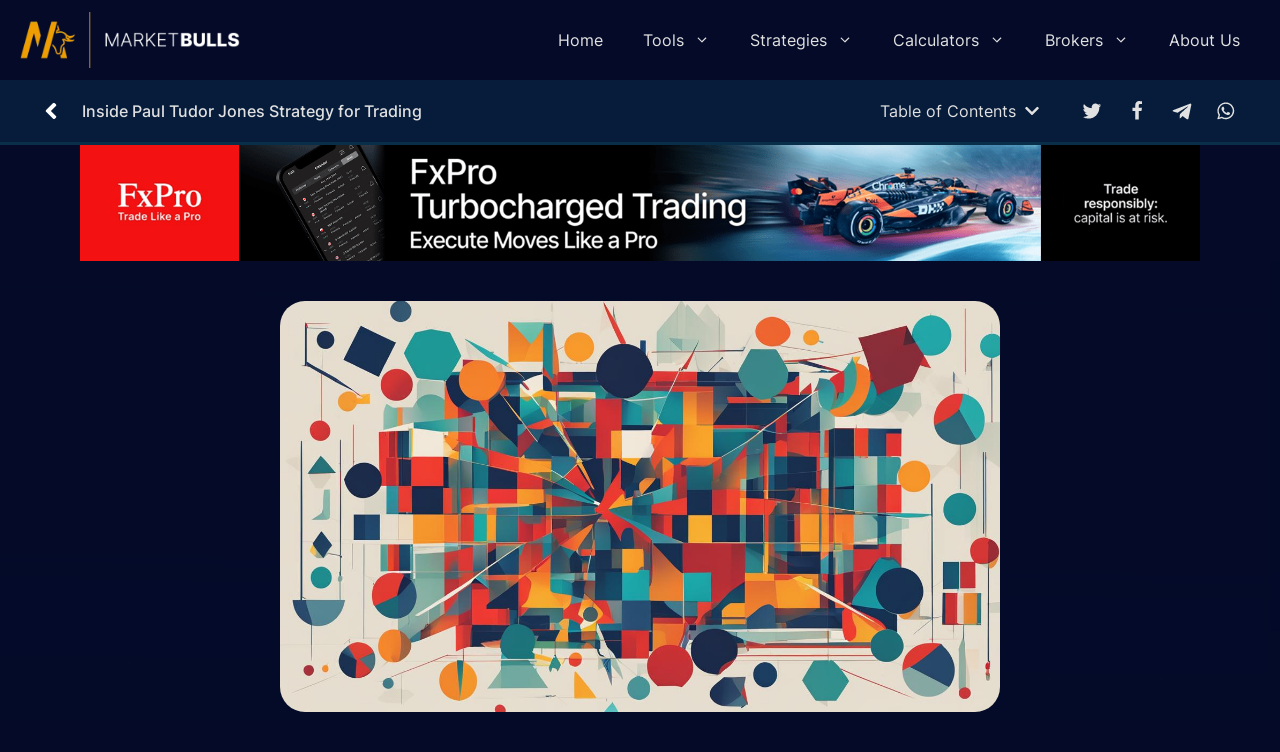

--- FILE ---
content_type: text/html; charset=UTF-8
request_url: https://market-bulls.com/paul-tudor-jones-strategy/
body_size: 59080
content:
<!DOCTYPE html>
<html lang="en-US">
<head>
	<meta charset="UTF-8">
	<meta name='robots' content='index, follow, max-image-preview:large, max-snippet:-1, max-video-preview:-1' />
<meta name="viewport" content="width=device-width, initial-scale=1">
	<!-- This site is optimized with the Yoast SEO plugin v20.4 - https://yoast.com/wordpress/plugins/seo/ -->
	<title>Inside Paul Tudor Jones Strategy for Trading | MarketBulls</title><link rel="preload" as="font" href="https://market-bulls.com/wp-content/uploads/2022/08/inter-v12-latin-regular.woff2" crossorigin><link rel="preload" as="font" href="https://market-bulls.com/wp-content/uploads/2022/08/inter-v12-latin-500.woff2" crossorigin><link rel="preload" as="font" href="https://market-bulls.com/wp-content/uploads/2022/08/inter-v12-latin-600.woff2" crossorigin><link rel="preload" as="font" href="https://market-bulls.com/wp-content/uploads/2022/08/inter-v12-latin-700.woff2" crossorigin><link rel="preload" as="font" href="https://market-bulls.com/wp-content/uploads/2022/08/inter-v12-latin-800.woff2" crossorigin><style id="wpr-usedcss">img:is([sizes=auto i],[sizes^="auto," i]){contain-intrinsic-size:3000px 1500px}img.emoji{display:inline!important;border:none!important;box-shadow:none!important;height:1em!important;width:1em!important;margin:0 .07em!important;vertical-align:-.1em!important;background:0 0!important;padding:0!important}:where(.wp-block-button__link){border-radius:9999px;box-shadow:none;padding:calc(.667em + 2px) calc(1.333em + 2px);text-decoration:none}:root :where(.wp-block-button .wp-block-button__link.is-style-outline),:root :where(.wp-block-button.is-style-outline>.wp-block-button__link){border:2px solid;padding:.667em 1.333em}:root :where(.wp-block-button .wp-block-button__link.is-style-outline:not(.has-text-color)),:root :where(.wp-block-button.is-style-outline>.wp-block-button__link:not(.has-text-color)){color:currentColor}:root :where(.wp-block-button .wp-block-button__link.is-style-outline:not(.has-background)),:root :where(.wp-block-button.is-style-outline>.wp-block-button__link:not(.has-background)){background-color:initial;background-image:none}:where(.wp-block-calendar table:not(.has-background) th){background:#ddd}:where(.wp-block-columns){margin-bottom:1.75em}:where(.wp-block-columns.has-background){padding:1.25em 2.375em}:where(.wp-block-post-comments input[type=submit]){border:none}:where(.wp-block-cover-image:not(.has-text-color)),:where(.wp-block-cover:not(.has-text-color)){color:#fff}:where(.wp-block-cover-image.is-light:not(.has-text-color)),:where(.wp-block-cover.is-light:not(.has-text-color)){color:#000}:root :where(.wp-block-cover h1:not(.has-text-color)),:root :where(.wp-block-cover h2:not(.has-text-color)),:root :where(.wp-block-cover h3:not(.has-text-color)),:root :where(.wp-block-cover h4:not(.has-text-color)),:root :where(.wp-block-cover h5:not(.has-text-color)),:root :where(.wp-block-cover h6:not(.has-text-color)),:root :where(.wp-block-cover p:not(.has-text-color)){color:inherit}:where(.wp-block-file){margin-bottom:1.5em}:where(.wp-block-file__button){border-radius:2em;display:inline-block;padding:.5em 1em}:where(.wp-block-file__button):is(a):active,:where(.wp-block-file__button):is(a):focus,:where(.wp-block-file__button):is(a):hover,:where(.wp-block-file__button):is(a):visited{box-shadow:none;color:#fff;opacity:.85;text-decoration:none}:where(.wp-block-group.wp-block-group-is-layout-constrained){position:relative}.wp-block-image a{display:inline-block}.wp-block-image img{box-sizing:border-box;height:auto;max-width:100%;vertical-align:bottom}@media (prefers-reduced-motion:no-preference){.wp-block-image img.hide{visibility:hidden}.wp-block-image img.show{animation:.4s show-content-image}}.wp-block-image.aligncenter{text-align:center}.wp-block-image .aligncenter,.wp-block-image.aligncenter{display:table}.wp-block-image .aligncenter{margin-left:auto;margin-right:auto}.wp-block-image :where(figcaption){margin-bottom:1em;margin-top:.5em}:root :where(.wp-block-image.is-style-rounded img,.wp-block-image .is-style-rounded img){border-radius:9999px}.wp-block-image figure{margin:0}@keyframes show-content-image{0%{visibility:hidden}99%{visibility:hidden}to{visibility:visible}}:where(.wp-block-latest-comments:not([style*=line-height] .wp-block-latest-comments__comment)){line-height:1.1}:where(.wp-block-latest-comments:not([style*=line-height] .wp-block-latest-comments__comment-excerpt p)){line-height:1.8}.wp-block-latest-posts{box-sizing:border-box}.wp-block-latest-posts.wp-block-latest-posts__list{list-style:none}.wp-block-latest-posts.wp-block-latest-posts__list li{clear:both;overflow-wrap:break-word}.wp-block-latest-posts.is-grid{display:flex;flex-wrap:wrap}.wp-block-latest-posts.is-grid li{margin:0 1.25em 1.25em 0;width:100%}@media (min-width:600px){.wp-block-latest-posts.columns-2 li{width:calc(50% - .625em)}.wp-block-latest-posts.columns-2 li:nth-child(2n){margin-right:0}}:root :where(.wp-block-latest-posts.is-grid){padding:0}:root :where(.wp-block-latest-posts.wp-block-latest-posts__list){padding-left:0}.wp-block-latest-posts__featured-image a{display:inline-block}.wp-block-latest-posts__featured-image img{height:auto;max-width:100%;width:auto}.wp-block-latest-posts__featured-image.aligncenter{margin-bottom:1em;text-align:center}ul{box-sizing:border-box}:root :where(.wp-block-list.has-background){padding:1.25em 2.375em}:where(.wp-block-navigation.has-background .wp-block-navigation-item a:not(.wp-element-button)),:where(.wp-block-navigation.has-background .wp-block-navigation-submenu a:not(.wp-element-button)){padding:.5em 1em}:where(.wp-block-navigation .wp-block-navigation__submenu-container .wp-block-navigation-item a:not(.wp-element-button)),:where(.wp-block-navigation .wp-block-navigation__submenu-container .wp-block-navigation-submenu a:not(.wp-element-button)),:where(.wp-block-navigation .wp-block-navigation__submenu-container .wp-block-navigation-submenu button.wp-block-navigation-item__content),:where(.wp-block-navigation .wp-block-navigation__submenu-container .wp-block-pages-list__item button.wp-block-navigation-item__content){padding:.5em 1em}:root :where(p.has-background){padding:1.25em 2.375em}:where(p.has-text-color:not(.has-link-color)) a{color:inherit}:where(.wp-block-post-comments-form) input:not([type=submit]),:where(.wp-block-post-comments-form) textarea{border:1px solid #949494;font-family:inherit;font-size:1em}:where(.wp-block-post-comments-form) input:where(:not([type=submit]):not([type=checkbox])),:where(.wp-block-post-comments-form) textarea{padding:calc(.667em + 2px)}:where(.wp-block-post-excerpt){box-sizing:border-box;margin-bottom:var(--wp--style--block-gap);margin-top:var(--wp--style--block-gap)}:where(.wp-block-preformatted.has-background){padding:1.25em 2.375em}:where(.wp-block-search__button){border:1px solid #ccc;padding:6px 10px}:where(.wp-block-search__input){font-family:inherit;font-size:inherit;font-style:inherit;font-weight:inherit;letter-spacing:inherit;line-height:inherit;text-transform:inherit}:where(.wp-block-search__button-inside .wp-block-search__inside-wrapper){border:1px solid #949494;box-sizing:border-box;padding:4px}:where(.wp-block-search__button-inside .wp-block-search__inside-wrapper) .wp-block-search__input{border:none;border-radius:0;padding:0 4px}:where(.wp-block-search__button-inside .wp-block-search__inside-wrapper) .wp-block-search__input:focus{outline:0}:where(.wp-block-search__button-inside .wp-block-search__inside-wrapper) :where(.wp-block-search__button){padding:4px 8px}:root :where(.wp-block-separator.is-style-dots){height:auto;line-height:1;text-align:center}:root :where(.wp-block-separator.is-style-dots):before{color:currentColor;content:"···";font-family:serif;font-size:1.5em;letter-spacing:2em;padding-left:2em}:root :where(.wp-block-site-logo.is-style-rounded){border-radius:9999px}:where(.wp-block-social-links:not(.is-style-logos-only)) .wp-social-link{background-color:#f0f0f0;color:#444}:where(.wp-block-social-links:not(.is-style-logos-only)) .wp-social-link-amazon{background-color:#f90;color:#fff}:where(.wp-block-social-links:not(.is-style-logos-only)) .wp-social-link-bandcamp{background-color:#1ea0c3;color:#fff}:where(.wp-block-social-links:not(.is-style-logos-only)) .wp-social-link-behance{background-color:#0757fe;color:#fff}:where(.wp-block-social-links:not(.is-style-logos-only)) .wp-social-link-bluesky{background-color:#0a7aff;color:#fff}:where(.wp-block-social-links:not(.is-style-logos-only)) .wp-social-link-codepen{background-color:#1e1f26;color:#fff}:where(.wp-block-social-links:not(.is-style-logos-only)) .wp-social-link-deviantart{background-color:#02e49b;color:#fff}:where(.wp-block-social-links:not(.is-style-logos-only)) .wp-social-link-dribbble{background-color:#e94c89;color:#fff}:where(.wp-block-social-links:not(.is-style-logos-only)) .wp-social-link-dropbox{background-color:#4280ff;color:#fff}:where(.wp-block-social-links:not(.is-style-logos-only)) .wp-social-link-etsy{background-color:#f45800;color:#fff}:where(.wp-block-social-links:not(.is-style-logos-only)) .wp-social-link-facebook{background-color:#0866ff;color:#fff}:where(.wp-block-social-links:not(.is-style-logos-only)) .wp-social-link-fivehundredpx{background-color:#000;color:#fff}:where(.wp-block-social-links:not(.is-style-logos-only)) .wp-social-link-flickr{background-color:#0461dd;color:#fff}:where(.wp-block-social-links:not(.is-style-logos-only)) .wp-social-link-foursquare{background-color:#e65678;color:#fff}:where(.wp-block-social-links:not(.is-style-logos-only)) .wp-social-link-github{background-color:#24292d;color:#fff}:where(.wp-block-social-links:not(.is-style-logos-only)) .wp-social-link-goodreads{background-color:#eceadd;color:#382110}:where(.wp-block-social-links:not(.is-style-logos-only)) .wp-social-link-google{background-color:#ea4434;color:#fff}:where(.wp-block-social-links:not(.is-style-logos-only)) .wp-social-link-gravatar{background-color:#1d4fc4;color:#fff}:where(.wp-block-social-links:not(.is-style-logos-only)) .wp-social-link-instagram{background-color:#f00075;color:#fff}:where(.wp-block-social-links:not(.is-style-logos-only)) .wp-social-link-lastfm{background-color:#e21b24;color:#fff}:where(.wp-block-social-links:not(.is-style-logos-only)) .wp-social-link-linkedin{background-color:#0d66c2;color:#fff}:where(.wp-block-social-links:not(.is-style-logos-only)) .wp-social-link-mastodon{background-color:#3288d4;color:#fff}:where(.wp-block-social-links:not(.is-style-logos-only)) .wp-social-link-medium{background-color:#000;color:#fff}:where(.wp-block-social-links:not(.is-style-logos-only)) .wp-social-link-meetup{background-color:#f6405f;color:#fff}:where(.wp-block-social-links:not(.is-style-logos-only)) .wp-social-link-patreon{background-color:#000;color:#fff}:where(.wp-block-social-links:not(.is-style-logos-only)) .wp-social-link-pinterest{background-color:#e60122;color:#fff}:where(.wp-block-social-links:not(.is-style-logos-only)) .wp-social-link-pocket{background-color:#ef4155;color:#fff}:where(.wp-block-social-links:not(.is-style-logos-only)) .wp-social-link-reddit{background-color:#ff4500;color:#fff}:where(.wp-block-social-links:not(.is-style-logos-only)) .wp-social-link-skype{background-color:#0478d7;color:#fff}:where(.wp-block-social-links:not(.is-style-logos-only)) .wp-social-link-snapchat{background-color:#fefc00;color:#fff;stroke:#000}:where(.wp-block-social-links:not(.is-style-logos-only)) .wp-social-link-soundcloud{background-color:#ff5600;color:#fff}:where(.wp-block-social-links:not(.is-style-logos-only)) .wp-social-link-spotify{background-color:#1bd760;color:#fff}:where(.wp-block-social-links:not(.is-style-logos-only)) .wp-social-link-telegram{background-color:#2aabee;color:#fff}:where(.wp-block-social-links:not(.is-style-logos-only)) .wp-social-link-threads{background-color:#000;color:#fff}:where(.wp-block-social-links:not(.is-style-logos-only)) .wp-social-link-tiktok{background-color:#000;color:#fff}:where(.wp-block-social-links:not(.is-style-logos-only)) .wp-social-link-tumblr{background-color:#011835;color:#fff}:where(.wp-block-social-links:not(.is-style-logos-only)) .wp-social-link-twitch{background-color:#6440a4;color:#fff}:where(.wp-block-social-links:not(.is-style-logos-only)) .wp-social-link-twitter{background-color:#1da1f2;color:#fff}:where(.wp-block-social-links:not(.is-style-logos-only)) .wp-social-link-vimeo{background-color:#1eb7ea;color:#fff}:where(.wp-block-social-links:not(.is-style-logos-only)) .wp-social-link-vk{background-color:#4680c2;color:#fff}:where(.wp-block-social-links:not(.is-style-logos-only)) .wp-social-link-wordpress{background-color:#3499cd;color:#fff}:where(.wp-block-social-links:not(.is-style-logos-only)) .wp-social-link-whatsapp{background-color:#25d366;color:#fff}:where(.wp-block-social-links:not(.is-style-logos-only)) .wp-social-link-x{background-color:#000;color:#fff}:where(.wp-block-social-links:not(.is-style-logos-only)) .wp-social-link-yelp{background-color:#d32422;color:#fff}:where(.wp-block-social-links:not(.is-style-logos-only)) .wp-social-link-youtube{background-color:red;color:#fff}:where(.wp-block-social-links.is-style-logos-only) .wp-social-link{background:0 0}:where(.wp-block-social-links.is-style-logos-only) .wp-social-link svg{height:1.25em;width:1.25em}:where(.wp-block-social-links.is-style-logos-only) .wp-social-link-amazon{color:#f90}:where(.wp-block-social-links.is-style-logos-only) .wp-social-link-bandcamp{color:#1ea0c3}:where(.wp-block-social-links.is-style-logos-only) .wp-social-link-behance{color:#0757fe}:where(.wp-block-social-links.is-style-logos-only) .wp-social-link-bluesky{color:#0a7aff}:where(.wp-block-social-links.is-style-logos-only) .wp-social-link-codepen{color:#1e1f26}:where(.wp-block-social-links.is-style-logos-only) .wp-social-link-deviantart{color:#02e49b}:where(.wp-block-social-links.is-style-logos-only) .wp-social-link-dribbble{color:#e94c89}:where(.wp-block-social-links.is-style-logos-only) .wp-social-link-dropbox{color:#4280ff}:where(.wp-block-social-links.is-style-logos-only) .wp-social-link-etsy{color:#f45800}:where(.wp-block-social-links.is-style-logos-only) .wp-social-link-facebook{color:#0866ff}:where(.wp-block-social-links.is-style-logos-only) .wp-social-link-fivehundredpx{color:#000}:where(.wp-block-social-links.is-style-logos-only) .wp-social-link-flickr{color:#0461dd}:where(.wp-block-social-links.is-style-logos-only) .wp-social-link-foursquare{color:#e65678}:where(.wp-block-social-links.is-style-logos-only) .wp-social-link-github{color:#24292d}:where(.wp-block-social-links.is-style-logos-only) .wp-social-link-goodreads{color:#382110}:where(.wp-block-social-links.is-style-logos-only) .wp-social-link-google{color:#ea4434}:where(.wp-block-social-links.is-style-logos-only) .wp-social-link-gravatar{color:#1d4fc4}:where(.wp-block-social-links.is-style-logos-only) .wp-social-link-instagram{color:#f00075}:where(.wp-block-social-links.is-style-logos-only) .wp-social-link-lastfm{color:#e21b24}:where(.wp-block-social-links.is-style-logos-only) .wp-social-link-linkedin{color:#0d66c2}:where(.wp-block-social-links.is-style-logos-only) .wp-social-link-mastodon{color:#3288d4}:where(.wp-block-social-links.is-style-logos-only) .wp-social-link-medium{color:#000}:where(.wp-block-social-links.is-style-logos-only) .wp-social-link-meetup{color:#f6405f}:where(.wp-block-social-links.is-style-logos-only) .wp-social-link-patreon{color:#000}:where(.wp-block-social-links.is-style-logos-only) .wp-social-link-pinterest{color:#e60122}:where(.wp-block-social-links.is-style-logos-only) .wp-social-link-pocket{color:#ef4155}:where(.wp-block-social-links.is-style-logos-only) .wp-social-link-reddit{color:#ff4500}:where(.wp-block-social-links.is-style-logos-only) .wp-social-link-skype{color:#0478d7}:where(.wp-block-social-links.is-style-logos-only) .wp-social-link-snapchat{color:#fff;stroke:#000}:where(.wp-block-social-links.is-style-logos-only) .wp-social-link-soundcloud{color:#ff5600}:where(.wp-block-social-links.is-style-logos-only) .wp-social-link-spotify{color:#1bd760}:where(.wp-block-social-links.is-style-logos-only) .wp-social-link-telegram{color:#2aabee}:where(.wp-block-social-links.is-style-logos-only) .wp-social-link-threads{color:#000}:where(.wp-block-social-links.is-style-logos-only) .wp-social-link-tiktok{color:#000}:where(.wp-block-social-links.is-style-logos-only) .wp-social-link-tumblr{color:#011835}:where(.wp-block-social-links.is-style-logos-only) .wp-social-link-twitch{color:#6440a4}:where(.wp-block-social-links.is-style-logos-only) .wp-social-link-twitter{color:#1da1f2}:where(.wp-block-social-links.is-style-logos-only) .wp-social-link-vimeo{color:#1eb7ea}:where(.wp-block-social-links.is-style-logos-only) .wp-social-link-vk{color:#4680c2}:where(.wp-block-social-links.is-style-logos-only) .wp-social-link-whatsapp{color:#25d366}:where(.wp-block-social-links.is-style-logos-only) .wp-social-link-wordpress{color:#3499cd}:where(.wp-block-social-links.is-style-logos-only) .wp-social-link-x{color:#000}:where(.wp-block-social-links.is-style-logos-only) .wp-social-link-yelp{color:#d32422}:where(.wp-block-social-links.is-style-logos-only) .wp-social-link-youtube{color:red}:root :where(.wp-block-social-links .wp-social-link a){padding:.25em}:root :where(.wp-block-social-links.is-style-logos-only .wp-social-link a){padding:0}:root :where(.wp-block-social-links.is-style-pill-shape .wp-social-link a){padding-left:.66667em;padding-right:.66667em}:root :where(.wp-block-tag-cloud.is-style-outline){display:flex;flex-wrap:wrap;gap:1ch}:root :where(.wp-block-tag-cloud.is-style-outline a){border:1px solid;font-size:unset!important;margin-right:0;padding:1ch 2ch;text-decoration:none!important}:root :where(.wp-block-table-of-contents){box-sizing:border-box}:where(.wp-block-term-description){box-sizing:border-box;margin-bottom:var(--wp--style--block-gap);margin-top:var(--wp--style--block-gap)}:where(pre.wp-block-verse){font-family:inherit}.entry-content{counter-reset:footnotes}:root{--wp--preset--font-size--normal:16px;--wp--preset--font-size--huge:42px}.aligncenter{clear:both}.screen-reader-text{border:0;clip:rect(1px,1px,1px,1px);clip-path:inset(50%);height:1px;margin:-1px;overflow:hidden;padding:0;position:absolute;width:1px;word-wrap:normal!important}.screen-reader-text:focus{background-color:#ddd;clip:auto!important;clip-path:none;color:#444;display:block;font-size:1em;height:auto;left:5px;line-height:normal;padding:15px 23px 14px;text-decoration:none;top:5px;width:auto;z-index:100000}html :where(.has-border-color){border-style:solid}html :where([style*=border-top-color]){border-top-style:solid}html :where([style*=border-right-color]){border-right-style:solid}html :where([style*=border-bottom-color]){border-bottom-style:solid}html :where([style*=border-left-color]){border-left-style:solid}html :where([style*=border-width]){border-style:solid}html :where([style*=border-top-width]){border-top-style:solid}html :where([style*=border-right-width]){border-right-style:solid}html :where([style*=border-bottom-width]){border-bottom-style:solid}html :where([style*=border-left-width]){border-left-style:solid}html :where(img[class*=wp-image-]){height:auto;max-width:100%}:where(figure){margin:0 0 1em}html :where(.is-position-sticky){--wp-admin--admin-bar--position-offset:var(--wp-admin--admin-bar--height,0px)}@media screen and (max-width:600px){html :where(.is-position-sticky){--wp-admin--admin-bar--position-offset:0px}}:root{--wp--preset--aspect-ratio--square:1;--wp--preset--aspect-ratio--4-3:4/3;--wp--preset--aspect-ratio--3-4:3/4;--wp--preset--aspect-ratio--3-2:3/2;--wp--preset--aspect-ratio--2-3:2/3;--wp--preset--aspect-ratio--16-9:16/9;--wp--preset--aspect-ratio--9-16:9/16;--wp--preset--color--black:#000000;--wp--preset--color--cyan-bluish-gray:#abb8c3;--wp--preset--color--white:#ffffff;--wp--preset--color--pale-pink:#f78da7;--wp--preset--color--vivid-red:#cf2e2e;--wp--preset--color--luminous-vivid-orange:#ff6900;--wp--preset--color--luminous-vivid-amber:#fcb900;--wp--preset--color--light-green-cyan:#7bdcb5;--wp--preset--color--vivid-green-cyan:#00d084;--wp--preset--color--pale-cyan-blue:#8ed1fc;--wp--preset--color--vivid-cyan-blue:#0693e3;--wp--preset--color--vivid-purple:#9b51e0;--wp--preset--color--global-color-1:var(--global-color-1);--wp--preset--color--global-color-2:var(--global-color-2);--wp--preset--color--global-color-3:var(--global-color-3);--wp--preset--color--global-color-4:var(--global-color-4);--wp--preset--gradient--vivid-cyan-blue-to-vivid-purple:linear-gradient(135deg,rgba(6, 147, 227, 1) 0%,rgb(155, 81, 224) 100%);--wp--preset--gradient--light-green-cyan-to-vivid-green-cyan:linear-gradient(135deg,rgb(122, 220, 180) 0%,rgb(0, 208, 130) 100%);--wp--preset--gradient--luminous-vivid-amber-to-luminous-vivid-orange:linear-gradient(135deg,rgba(252, 185, 0, 1) 0%,rgba(255, 105, 0, 1) 100%);--wp--preset--gradient--luminous-vivid-orange-to-vivid-red:linear-gradient(135deg,rgba(255, 105, 0, 1) 0%,rgb(207, 46, 46) 100%);--wp--preset--gradient--very-light-gray-to-cyan-bluish-gray:linear-gradient(135deg,rgb(238, 238, 238) 0%,rgb(169, 184, 195) 100%);--wp--preset--gradient--cool-to-warm-spectrum:linear-gradient(135deg,rgb(74, 234, 220) 0%,rgb(151, 120, 209) 20%,rgb(207, 42, 186) 40%,rgb(238, 44, 130) 60%,rgb(251, 105, 98) 80%,rgb(254, 248, 76) 100%);--wp--preset--gradient--blush-light-purple:linear-gradient(135deg,rgb(255, 206, 236) 0%,rgb(152, 150, 240) 100%);--wp--preset--gradient--blush-bordeaux:linear-gradient(135deg,rgb(254, 205, 165) 0%,rgb(254, 45, 45) 50%,rgb(107, 0, 62) 100%);--wp--preset--gradient--luminous-dusk:linear-gradient(135deg,rgb(255, 203, 112) 0%,rgb(199, 81, 192) 50%,rgb(65, 88, 208) 100%);--wp--preset--gradient--pale-ocean:linear-gradient(135deg,rgb(255, 245, 203) 0%,rgb(182, 227, 212) 50%,rgb(51, 167, 181) 100%);--wp--preset--gradient--electric-grass:linear-gradient(135deg,rgb(202, 248, 128) 0%,rgb(113, 206, 126) 100%);--wp--preset--gradient--midnight:linear-gradient(135deg,rgb(2, 3, 129) 0%,rgb(40, 116, 252) 100%);--wp--preset--font-size--small:13px;--wp--preset--font-size--medium:20px;--wp--preset--font-size--large:36px;--wp--preset--font-size--x-large:42px;--wp--preset--spacing--20:0.44rem;--wp--preset--spacing--30:0.67rem;--wp--preset--spacing--40:1rem;--wp--preset--spacing--50:1.5rem;--wp--preset--spacing--60:2.25rem;--wp--preset--spacing--70:3.38rem;--wp--preset--spacing--80:5.06rem;--wp--preset--shadow--natural:6px 6px 9px rgba(0, 0, 0, .2);--wp--preset--shadow--deep:12px 12px 50px rgba(0, 0, 0, .4);--wp--preset--shadow--sharp:6px 6px 0px rgba(0, 0, 0, .2);--wp--preset--shadow--outlined:6px 6px 0px -3px rgba(255, 255, 255, 1),6px 6px rgba(0, 0, 0, 1);--wp--preset--shadow--crisp:6px 6px 0px rgba(0, 0, 0, 1)}:where(.is-layout-flex){gap:.5em}:where(.is-layout-grid){gap:.5em}:where(.wp-block-post-template.is-layout-flex){gap:1.25em}:where(.wp-block-post-template.is-layout-grid){gap:1.25em}:where(.wp-block-columns.is-layout-flex){gap:2em}:where(.wp-block-columns.is-layout-grid){gap:2em}:root :where(.wp-block-pullquote){font-size:1.5em;line-height:1.6}.wpcf7 .screen-reader-response{position:absolute;overflow:hidden;clip:rect(1px,1px,1px,1px);clip-path:inset(50%);height:1px;width:1px;margin:-1px;padding:0;border:0;word-wrap:normal!important}.wpcf7 form .wpcf7-response-output{margin:2em .5em 1em;padding:.2em 1em;border:2px solid #00a0d2}.wpcf7 form.init .wpcf7-response-output,.wpcf7 form.resetting .wpcf7-response-output,.wpcf7 form.submitting .wpcf7-response-output{display:none}.wpcf7 form.sent .wpcf7-response-output{border-color:#46b450}.wpcf7 form.aborted .wpcf7-response-output,.wpcf7 form.failed .wpcf7-response-output{border-color:#dc3232}.wpcf7 form.spam .wpcf7-response-output{border-color:#f56e28}.wpcf7 form.invalid .wpcf7-response-output,.wpcf7 form.payment-required .wpcf7-response-output,.wpcf7 form.unaccepted .wpcf7-response-output{border-color:#ffb900}.wpcf7-not-valid-tip{color:#dc3232;font-size:1em;font-weight:400;display:block}.use-floating-validation-tip .wpcf7-not-valid-tip{position:relative;top:-2ex;left:1em;z-index:100;border:1px solid #dc3232;background:#fff;padding:.2em .8em;width:24em}.wpcf7-spinner{visibility:hidden;display:inline-block;background-color:#23282d;opacity:.75;width:24px;height:24px;border:none;border-radius:100%;padding:0;margin:0 24px;position:relative}form.submitting .wpcf7-spinner{visibility:visible}.wpcf7-spinner::before{content:'';position:absolute;background-color:#fbfbfc;top:4px;left:4px;width:6px;height:6px;border:none;border-radius:100%;transform-origin:8px 8px;animation-name:spin;animation-duration:1s;animation-timing-function:linear;animation-iteration-count:infinite}@media (prefers-reduced-motion:reduce){.wpcf7-spinner::before{animation-name:blink;animation-duration:2s}}@keyframes spin{from{transform:rotate(0)}to{transform:rotate(360deg)}}@keyframes blink{from{opacity:0}50%{opacity:1}to{opacity:0}}.wpcf7 .wpcf7-submit:disabled{cursor:not-allowed}.wpcf7 input[type=email],.wpcf7 input[type=url]{direction:ltr}.wp-block-yoast-faq-block .schema-faq-section{border:1px solid #d1dfee;margin-bottom:20px;background-color:#fdfeff}.wp-block-yoast-faq-block .schema-faq-question{font-size:14px;font-weight:700;text-decoration:none;margin:0;padding:15px 40px 15px 15px;line-height:1.4;cursor:pointer;position:relative;-webkit-touch-callout:none;-webkit-user-select:none;-moz-user-select:none;-ms-user-select:none;user-select:none;display:block}.wp-block-yoast-faq-block .schema-faq-question.faq-q-open{border-bottom:1px solid #d1dfee}.wp-block-yoast-faq-block .schema-faq-question:after{content:"+";position:absolute;top:0;right:15px;text-align:center;font-weight:700;color:#000;font-size:20px;height:100%;display:flex;flex-direction:column;justify-content:center}.wp-block-yoast-faq-block .schema-faq-question.faq-q-open:after{content:"-"}.wp-block-yoast-faq-block p.schema-faq-answer{margin:0;padding:15px;background-color:#fff;font-size:16px;line-height:1.4;border-bottom:1px solid #dedee0;display:none}body,dl,dt,fieldset,figure,h1,h2,h3,html,iframe,legend,li,p,textarea,ul{margin:0;padding:0;border:0}html{font-family:sans-serif;-webkit-text-size-adjust:100%;-ms-text-size-adjust:100%;-webkit-font-smoothing:antialiased;-moz-osx-font-smoothing:grayscale}main{display:block}progress{vertical-align:baseline}html{box-sizing:border-box}*,::after,::before{box-sizing:inherit}button,input,optgroup,select,textarea{font-family:inherit;font-size:100%;margin:0}::-moz-focus-inner{border-style:none;padding:0}body,button,input,select,textarea{font-family:-apple-system,system-ui,BlinkMacSystemFont,"Segoe UI",Helvetica,Arial,sans-serif,"Apple Color Emoji","Segoe UI Emoji","Segoe UI Symbol";font-weight:400;text-transform:none;font-size:17px;line-height:1.5}p{margin-bottom:1.5em}h1,h2,h3{font-family:inherit;font-size:100%;font-style:inherit;font-weight:inherit}table,td,th{border:1px solid rgba(0,0,0,.1)}table{border-collapse:separate;border-spacing:0;border-width:1px 0 0 1px;margin:0 0 1.5em;width:100%}td,th{padding:8px}th{border-width:0 1px 1px 0}td{border-width:0 1px 1px 0}fieldset{padding:0;border:0;min-width:inherit}fieldset legend{padding:0;margin-bottom:1.5em}h1{font-size:42px;margin-bottom:20px;line-height:1.2em;font-weight:400;text-transform:none}h2{font-size:35px;margin-bottom:20px;line-height:1.2em;font-weight:400;text-transform:none}h3{font-size:29px;margin-bottom:20px;line-height:1.2em;font-weight:400;text-transform:none}ul{margin:0 0 1.5em 3em}ul{list-style:disc}li>ul{margin-bottom:0;margin-left:1.5em}dt{font-weight:700}b,strong{font-weight:700}em{font-style:italic}address{margin:0 0 1.5em}code,tt{font:15px Monaco,Consolas,"Andale Mono","DejaVu Sans Mono",monospace}figure{margin:0}table{margin:0 0 1.5em;width:100%}th{font-weight:700}img{height:auto;max-width:100%}button,input[type=button],input[type=reset],input[type=submit]{background:#55555e;color:#fff;border:1px solid transparent;cursor:pointer;-webkit-appearance:button;padding:10px 20px}input[type=email],input[type=number],input[type=text],input[type=url],select,textarea{border:1px solid;border-radius:0;padding:10px 15px;max-width:100%}textarea{width:100%}a,button,input{transition:color .1s ease-in-out,background-color .1s ease-in-out}a{text-decoration:none}.button{padding:10px 20px;display:inline-block}.using-mouse :focus{outline:0}.using-mouse ::-moz-focus-inner{border:0}.aligncenter{clear:both;display:block;margin:0 auto}.size-full,.size-large,.size-medium{max-width:100%;height:auto}.screen-reader-text{border:0;clip:rect(1px,1px,1px,1px);-webkit-clip-path:inset(50%);clip-path:inset(50%);height:1px;margin:-1px;overflow:hidden;padding:0;position:absolute!important;width:1px;word-wrap:normal!important}.screen-reader-text:focus{background-color:#f1f1f1;border-radius:3px;box-shadow:0 0 2px 2px rgba(0,0,0,.6);clip:auto!important;-webkit-clip-path:none;clip-path:none;color:#21759b;display:block;font-size:.875rem;font-weight:700;height:auto;left:5px;line-height:normal;padding:15px 23px 14px;text-decoration:none;top:5px;width:auto;z-index:100000}#primary[tabindex="-1"]:focus{outline:0}.main-navigation{z-index:100;padding:0;clear:both;display:block}.main-navigation a{display:block;text-decoration:none;font-weight:400;text-transform:none;font-size:15px}.main-navigation ul{list-style:none;margin:0;padding-left:0}.main-navigation .main-nav ul li a{padding-left:20px;padding-right:20px;line-height:60px}.inside-navigation{position:relative}.main-navigation .inside-navigation{display:flex;align-items:center;flex-wrap:wrap;justify-content:space-between}.main-navigation .main-nav>ul{display:flex;flex-wrap:wrap;align-items:center}.main-navigation li{position:relative}.main-navigation .menu-bar-items{display:flex;align-items:center;font-size:15px}.main-navigation .menu-bar-items a{color:inherit}.main-navigation .menu-bar-item{position:relative}.main-navigation .menu-bar-item.search-item{z-index:20}.main-navigation .menu-bar-item>a{padding-left:20px;padding-right:20px;line-height:60px}.main-navigation ul ul{display:block;box-shadow:1px 1px 0 rgba(0,0,0,.1);float:left;position:absolute;left:-99999px;opacity:0;z-index:99999;width:200px;text-align:left;top:auto;transition:opacity 80ms linear;transition-delay:0s;pointer-events:none;height:0;overflow:hidden}.main-navigation ul ul a{display:block}.main-navigation ul ul li{width:100%}.main-navigation .main-nav ul ul li a{line-height:normal;padding:10px 20px;font-size:14px}.main-navigation .main-nav ul li.menu-item-has-children>a{padding-right:0;position:relative}.main-navigation.sub-menu-left ul ul{box-shadow:-1px 1px 0 rgba(0,0,0,.1)}.main-navigation.sub-menu-left .sub-menu{right:0}.main-navigation:not(.toggled) ul li.sfHover>ul,.main-navigation:not(.toggled) ul li:hover>ul{left:auto;opacity:1;transition-delay:150ms;pointer-events:auto;height:auto;overflow:visible}.main-navigation:not(.toggled) ul ul li.sfHover>ul,.main-navigation:not(.toggled) ul ul li:hover>ul{left:100%;top:0}.main-navigation.sub-menu-left:not(.toggled) ul ul li.sfHover>ul,.main-navigation.sub-menu-left:not(.toggled) ul ul li:hover>ul{right:100%;left:auto}.nav-float-right .main-navigation ul ul ul{top:0}.menu-item-has-children .dropdown-menu-toggle{display:inline-block;height:100%;clear:both;padding-right:20px;padding-left:10px}.menu-item-has-children ul .dropdown-menu-toggle{padding-top:10px;padding-bottom:10px;margin-top:-10px}nav ul ul .menu-item-has-children .dropdown-menu-toggle{float:right}.site-header{position:relative}.inside-header{padding:20px 40px}.site-logo{display:inline-block;max-width:100%}.site-header .header-image{vertical-align:middle}.inside-header{display:flex;align-items:center}.nav-float-right #site-navigation{margin-left:auto}.header-aligned-center:not([class*=nav-float-]) .inside-header{justify-content:center;flex-direction:column;text-align:center}.header-aligned-center:not([class*=nav-float-]) .inside-header>:not(:first-child){margin-top:1em}.sticky{display:block}.entry-header .gp-icon,.posted-on .updated{display:none}.byline,.single .byline{display:inline}footer.entry-meta .byline,footer.entry-meta .posted-on{display:block}.entry-content:not(:first-child){margin-top:2em}.entry-header,.site-content{word-wrap:break-word}.entry-title{margin-bottom:0}.entry-meta{font-size:85%;margin-top:.5em;line-height:1.5}footer.entry-meta{margin-top:2em}.entry-content>p:last-child{margin-bottom:0}iframe,object{max-width:100%}.site-content{display:flex}.grid-container{margin-left:auto;margin-right:auto;max-width:1200px}.site-main>*{margin-bottom:20px}.separate-containers .inside-article{padding:40px}.separate-containers .site-main{margin:20px}.separate-containers.no-sidebar .site-main{margin-left:0;margin-right:0}.separate-containers .site-main>:last-child{margin-bottom:0}.featured-image{line-height:0}.separate-containers .featured-image{margin-top:20px}.separate-containers .inside-article>.featured-image{margin-top:0;margin-bottom:2em}.gp-icon{display:inline-flex;align-self:center}.gp-icon svg{height:1em;width:1em;top:.125em;position:relative;fill:currentColor}.close-search .icon-search svg:first-child,.icon-menu-bars svg:nth-child(2),.toggled .icon-menu-bars svg:first-child{display:none}.close-search .icon-search svg:nth-child(2),.toggled .icon-menu-bars svg:nth-child(2){display:block}.entry-meta .gp-icon{margin-right:.6em;opacity:.7}nav.toggled .icon-arrow-right svg{transform:rotate(90deg)}nav.toggled .sfHover>a>.dropdown-menu-toggle .gp-icon svg{transform:rotate(180deg)}nav.toggled .sfHover>a>.dropdown-menu-toggle .gp-icon.icon-arrow-right svg{transform:rotate(270deg)}.container.grid-container{width:auto}.menu-toggle{display:none}.menu-toggle{padding:0 20px;line-height:60px;margin:0;font-weight:400;text-transform:none;font-size:15px;cursor:pointer}button.menu-toggle{background-color:transparent;flex-grow:1;border:0;text-align:center}button.menu-toggle:active,button.menu-toggle:focus,button.menu-toggle:hover{background-color:transparent}nav.toggled ul ul.sub-menu{width:100%}.toggled .menu-item-has-children .dropdown-menu-toggle{padding-left:20px}.main-navigation.toggled .main-nav{flex-basis:100%;order:3}.main-navigation.toggled .main-nav>ul{display:block}.main-navigation.toggled .main-nav li{width:100%;text-align:left}.main-navigation.toggled .main-nav ul ul{transition:0s;visibility:hidden;box-shadow:none;border-bottom:1px solid rgba(0,0,0,.05)}.main-navigation.toggled .main-nav ul ul li:last-child>ul{border-bottom:0}.main-navigation.toggled .main-nav ul ul.toggled-on{position:relative;top:0;left:auto!important;right:auto!important;width:100%;pointer-events:auto;height:auto;opacity:1;display:block;visibility:visible;float:none}.main-navigation.toggled .menu-item-has-children .dropdown-menu-toggle{float:right}.mobile-menu-control-wrapper{display:none;margin-left:auto;align-items:center}.has-inline-mobile-toggle #site-navigation.toggled{margin-top:1.5em}.has-inline-mobile-toggle #site-navigation.has-active-search{margin-top:1.5em}@media (max-width:768px){a,body,button,input,select,textarea{transition:all 0s ease-in-out}.inside-header{flex-direction:column;text-align:center}.site-content{flex-direction:column}.container .site-content .content-area{width:auto}#main{margin-left:0;margin-right:0}body:not(.no-sidebar) #main{margin-bottom:0}.entry-meta{font-size:inherit}.entry-meta a{line-height:1.8em}}.site-content .content-area{width:100%}@media (max-width:767px){.main-navigation .menu-toggle{display:block}.has-inline-mobile-toggle #site-navigation .inside-navigation>:not(.navigation-search):not(.main-nav),.main-navigation ul,.main-navigation:not(.slideout-navigation):not(.toggled) .main-nav>ul{display:none}.has-inline-mobile-toggle .mobile-menu-control-wrapper{display:flex;flex-wrap:wrap}.has-inline-mobile-toggle .inside-header{flex-direction:row;text-align:left;flex-wrap:wrap}.has-inline-mobile-toggle #site-navigation{flex-basis:100%}}.BorlabsCookie *{box-sizing:border-box}.BorlabsCookie ::after,.BorlabsCookie ::before{box-sizing:inherit}.BorlabsCookie * a,.BorlabsCookie * b,.BorlabsCookie * div,.BorlabsCookie * em,.BorlabsCookie * fieldset,.BorlabsCookie * form,.BorlabsCookie * h1,.BorlabsCookie * h2,.BorlabsCookie * h3,.BorlabsCookie * img,.BorlabsCookie * label,.BorlabsCookie * legend,.BorlabsCookie * li,.BorlabsCookie * p,.BorlabsCookie * span,.BorlabsCookie * strong,.BorlabsCookie * ul{margin:0;padding:0;border:0;color:inherit;vertical-align:baseline;font-family:inherit;font-size:inherit;font-style:initial;font-weight:initial;letter-spacing:initial;line-height:initial;text-decoration:initial;text-transform:initial;word-spacing:initial}.borlabs-hide{display:none}.borlabs-position-fix{position:initial!important;transform:unset!important}.BorlabsCookie ._brlbs-cursor{cursor:pointer}.BorlabsCookie .text-center{text-align:center!important}.BorlabsCookie .text-right{text-align:right!important}.BorlabsCookie label._brlbs-focused{outline:Highlight;outline-color:-webkit-focus-ring-color;outline-style:solid;outline-width:2px}.BorlabsCookie .sr-only{position:absolute;width:1px;height:1px;padding:0;margin:-1px;overflow:hidden;clip:rect(0,0,0,0);white-space:nowrap;border:0}.BorlabsCookie .container{width:100%;padding-right:15px;padding-left:15px;margin-right:auto;margin-left:auto}@media(min-width:576px){.BorlabsCookie .container{max-width:540px}}@media(min-width:768px){.BorlabsCookie .container{max-width:720px}}@media(min-width:992px){.BorlabsCookie .container{max-width:960px}}@media(min-width:1200px){.BorlabsCookie .container{max-width:1140px}}.BorlabsCookie .row{display:flex;flex-wrap:wrap;margin-right:-15px;margin-left:-15px}.BorlabsCookie .no-gutters{margin-right:0;margin-left:0}.BorlabsCookie .no-gutters>[class*=col-]{padding-right:0;padding-left:0}.BorlabsCookie .col-12,.BorlabsCookie .col-sm-3,.BorlabsCookie .col-sm-5,.BorlabsCookie .col-sm-7,.BorlabsCookie .col-sm-9{position:relative;width:100%;min-height:1px;padding-right:15px;padding-left:15px}.BorlabsCookie .col-12{flex:0 0 100%;max-width:100%}@media(min-width:576px){.BorlabsCookie .col-sm-3{flex:0 0 25%;max-width:25%}.BorlabsCookie .col-sm-5{flex:0 0 41.66666667%;max-width:41.66666667%}.BorlabsCookie .col-sm-7{flex:0 0 58.33333333%;max-width:58.33333333%}.BorlabsCookie .col-sm-9{flex:0 0 75%;max-width:75%}}.BorlabsCookie .d-block{display:block!important}.BorlabsCookie .d-flex{display:flex!important}.BorlabsCookie .flex-row{flex-direction:row!important}.BorlabsCookie .flex-fill{flex:1 1 auto!important}.BorlabsCookie .justify-content-between{justify-content:space-between!important}.BorlabsCookie .align-items-center{align-items:center!important}.BorlabsCookie .w-25{width:25%!important}.BorlabsCookie .w-75{width:75%!important}.BorlabsCookie ._brlbs-animated{-webkit-animation-duration:1s;animation-duration:1s;-webkit-animation-fill-mode:both;animation-fill-mode:both}.BorlabsCookie ._brlbs-animated.delay-1s{-webkit-animation-delay:1s;animation-delay:1s}.BorlabsCookie ._brlbs-animated.fast{-webkit-animation-duration:.8s;animation-duration:.8s}@media(print),(prefers-reduced-motion:reduce){.BorlabsCookie ._brlbs-animated{-webkit-animation-duration:1ms!important;animation-duration:1ms!important;transition-duration:1ms!important;-webkit-animation-iteration-count:1!important;animation-iteration-count:1!important}}.BorlabsCookie ._brlbs-checkbox{color:inherit;cursor:pointer;display:block;padding-left:2em;position:relative}.BorlabsCookie ._brlbs-checkbox input{position:absolute;opacity:0!important;width:auto;z-index:-1}.BorlabsCookie ._brlbs-checkbox input:checked~._brlbs-checkbox-indicator::after{opacity:1}.BorlabsCookie ._brlbs-checkbox input:disabled~._brlbs-checkbox-indicator::after{opacity:1}.BorlabsCookie ._brlbs-checkbox ._brlbs-checkbox-indicator{border-style:solid;border-width:2px;padding:0!important;position:absolute;left:0;top:0;height:20px;width:20px;transition:.25s}.BorlabsCookie ._brlbs-checkbox ._brlbs-checkbox-indicator::after{content:"";border-style:solid;border-width:0 2px 2px 0;border-radius:1px;position:absolute;left:5px;top:1px;height:11px;width:6px;transform:rotate(45deg);opacity:0}.BorlabsCookie ._brlbs-btn-switch-status{position:absolute;top:50%;right:calc(100% + 6px);transform:translateY(-50%)}.BorlabsCookie ._brlbs-btn-switch-status::before{content:attr(data-inactive);white-space:nowrap}#BorlabsCookieBox a{font-size:inherit;font-style:inherit;font-weight:inherit;letter-spacing:inherit;line-height:inherit;text-decoration:inherit;text-transform:inherit;word-spacing:inherit}#BorlabsCookieBox a:focus{outline:Highlight!important;outline-color:-webkit-focus-ring-color!important;outline-style:solid!important;outline-width:2px!important}#BorlabsCookieBox:not(._brlbs-keyboard) a:focus{outline:0!important}#BorlabsCookieBox ._brlbs-animated{visibility:visible}#BorlabsCookieBox .container{background:inherit;display:block;float:none;padding-left:15px;padding-right:15px;margin-left:auto;margin-right:auto;min-height:auto;position:inherit}#BorlabsCookieBox ._brlbs-bar .container{overflow:auto!important;width:100%!important;max-width:none!important;margin-left:auto;margin-right:auto;padding-left:15px;padding-right:15px}#BorlabsCookieBox .container::before{display:initial}#BorlabsCookieBox .container::after{content:" ";display:block;height:2px}#BorlabsCookieBox .container .row{background:inherit;color:inherit;display:flex;min-width:1px;pointer-events:inherit;width:auto;max-width:none}#BorlabsCookieBox .container .row.no-gutters{margin-left:0;margin-right:0}#BorlabsCookieBox .container .row::after,#BorlabsCookieBox .container .row::before{display:initial}#BorlabsCookieBox .bcac-item{margin:.5em 0;padding:.5em}#BorlabsCookieBox .bcac-item ._brlbs-h4{font-size:1.25em;margin:0 0 .25em}#BorlabsCookieBox .bcac-item p{font-size:.875em}#BorlabsCookieBox .bcac-item p,#BorlabsCookieBox .bcac-item span{color:inherit}#BorlabsCookieBox>div{display:none}#BorlabsCookieBox>div.show-cookie-box{display:flex}#BorlabsCookieBox>div:not(._brlbs-block-content){position:absolute;width:100%;z-index:999999}#BorlabsCookieBox>div:not(._brlbs-block-content).bottom-center{bottom:0}#BorlabsCookieBox ._brlbs-h3,#BorlabsCookieBox h3{background:inherit;color:inherit;font-family:inherit;font-size:1.625em;line-height:1.125em;word-break:break-all}#BorlabsCookieBox ul{display:flex;flex-flow:wrap;justify-content:center;list-style:none;margin:.9375em 0;padding:0}#BorlabsCookieBox ul li{color:inherit;font-family:inherit;font-size:1em;line-height:1.25em;list-style:none;margin:0 .9375em .375em 0}#BorlabsCookieBox ul li:last-child{margin:0}#BorlabsCookieBox ul li::before{content:"●";margin:0 4px 0 0}#BorlabsCookieBox p{color:inherit;font-family:inherit;font-size:1em;line-height:1.4em;margin:.9375em 0}#BorlabsCookieBox p:last-child{margin:0}#BorlabsCookieBox p ._brlbs-paragraph:last-child{margin-bottom:0}#BorlabsCookieBox ._brlbs-flex-center{display:flex;align-items:center;justify-content:center}#BorlabsCookieBox ._brlbs-flex-center p{margin-bottom:0}#BorlabsCookieBox ._brlbs-flex-left{display:flex;align-items:center;justify-content:left;margin:0 0 .9375em}#BorlabsCookieBox ._brlbs-accept{font-family:inherit;text-align:center}#BorlabsCookieBox ._brlbs-block-content{background:rgba(0,0,0,0);left:0;position:fixed;height:100%;top:0;width:100%;z-index:999999}#BorlabsCookieBox ._brlbs-block-content._brlbs-bg-animation{transition:background-color 250ms linear}#BorlabsCookieBox ._brlbs-block-content._brlbs-bg-dark{background:rgba(0,0,0,.6)}#BorlabsCookieBox ._brlbs-branding{font-family:inherit;font-size:.75em;margin:0}#BorlabsCookieBox ._brlbs-branding a{text-decoration:none}#BorlabsCookieBox ._brlbs-branding img{display:inline-block;max-height:16px;max-width:16px;vertical-align:middle}#BorlabsCookieBox ._brlbs-btn{display:inline-block;font-family:inherit;font-size:1.25em;padding:.75em 2em;text-decoration:none;transition:background-color 125ms linear}#BorlabsCookieBox ._brlbs-paragraph{display:block;margin-bottom:.6em}#BorlabsCookieBox ._brlbs-paragraph._brlbs-text-technology{display:inline}#BorlabsCookieBox ._brlbs-paragraph._brlbs-text-personal-data{display:inline}#BorlabsCookieBox ._brlbs-paragraph._brlbs-text-more-information{display:inline}#BorlabsCookieBox ._brlbs-paragraph._brlbs-text-revoke{display:inline}#BorlabsCookieBox ._brlbs-legal{font-family:inherit;font-size:.75em;text-align:center}#BorlabsCookieBox ._brlbs-manage{font-family:inherit;font-size:.75em;text-align:center}#BorlabsCookieBox ._brlbs-refuse{font-family:inherit;font-size:.75em;text-align:center}#BorlabsCookieBox ._brlbs-refuse a{color:inherit}#BorlabsCookieBox .bottom-center{align-items:flex-end;justify-content:center}#BorlabsCookieBox ._brlbs-bar{box-shadow:0 4px 8px rgba(0,0,0,.2);padding:15px 0;max-height:100vh;overflow:auto}#BorlabsCookieBox ._brlbs-bar-wrap{display:block;max-width:100%;width:100%;z-index:1000000}#BorlabsCookieBox ._brlbs-bar-wrap._brlbs-position-fixed{position:fixed}#BorlabsCookieBox ._brlbs-bar-wrap .cookie-preference ._brlbs-flex-center{justify-content:left}#BorlabsCookieBox ._brlbs-bar ul{justify-content:center;margin:.5em 0}#BorlabsCookieBox ._brlbs-bar ._brlbs-separator::before{content:"|";display:inline-block;margin:0 2px}#BorlabsCookieBox ._brlbs-bar ._brlbs-legal{text-align:center}#BorlabsCookieBox .cookie-preference .container.not-visible{height:0}#BorlabsCookieBox .cookie-preference table{margin:1em 0 0;width:100%}#BorlabsCookieBox .cookie-preference table tr td,#BorlabsCookieBox .cookie-preference table tr th{border-bottom:1px solid}#BorlabsCookieBox .cookie-preference table tr:last-child td,#BorlabsCookieBox .cookie-preference table tr:last-child th{border-bottom:0}#BorlabsCookieBox .cookie-preference table th{text-align:left;width:40%}#BorlabsCookieBox .cookie-preference table td{text-align:left}#BorlabsCookieBox .cookie-preference table td,#BorlabsCookieBox .cookie-preference table th{font-size:.875em;padding:.25em .5em}#BorlabsCookieBox .cookie-preference ._brlbs-accept{text-align:left}#BorlabsCookieBox .cookie-preference ._brlbs-btn{font-size:1em;margin:0 0 .9375em;padding:.75em 1.5em}#BorlabsCookieBox .cookie-preference ._brlbs-legal{text-align:right}#BorlabsCookieBox .cookie-preference ._brlbs-pp-url{overflow:hidden;text-overflow:ellipsis;width:100%;max-width:0}#BorlabsCookieBox .cookie-preference ._brlbs-refuse{margin:0 0 .9375em;text-align:right}#BorlabsCookieBox .cookie-preference ._brlbs-separator::before{content:"|";display:inline-block;margin:0 2px}#BorlabsCookieBox ._brlbs-bar-advanced ul li{line-height:1.375em;margin:0 .9375em .875em 0}#BorlabsCookieBox ._brlbs-bar-advanced ul li::before{content:"";margin:0}#CookieBoxTextDescription{overflow:auto;max-height:50vh}#CookiePrefDescription{overflow:auto;max-height:40vh}._brlbs-fluid-width-video-wrapper{padding:56.2963% 0 0;position:relative;width:100%}._brlbs-fluid-width-video-wrapper iframe{position:absolute;top:0;left:0;width:100%;height:100%}#BorlabsCookieBoxWidget{position:fixed;transition:all .5s ease;opacity:1;line-height:0;z-index:999998;padding:20px}#BorlabsCookieBoxWidget:hover{opacity:.8}#BorlabsCookieBoxWidget svg{width:48px;height:48px;filter:drop-shadow(0 0 4px rgba(0, 0, 0, .2))}@media(max-width:767px){#BorlabsCookieBox ._brlbs-bar{max-height:85vh}#BorlabsCookieBox ._brlbs-bar .align-items-center{align-items:flex-start!important}#BorlabsCookieBox .cookie-preference ._brlbs-accept,#BorlabsCookieBox .cookie-preference ._brlbs-refuse{text-align:center}#BorlabsCookieBoxWidget._brlbs-hide-mobile{opacity:0;pointer-events:none;transform:translateY(25px)}#BorlabsCookieBoxWidget svg{width:32px;height:32px}}._brlbs-animated{--animate-duration:1s;--animate-delay:1s}@keyframes _brlbs-flipInX{from{transform:perspective(400px) rotate3d(1,0,0,90deg);animation-timing-function:ease-in;opacity:0}40%{transform:perspective(400px) rotate3d(1,0,0,-20deg);animation-timing-function:ease-in}60%{transform:perspective(400px) rotate3d(1,0,0,10deg);opacity:1}80%{transform:perspective(400px) rotate3d(1,0,0,-5deg)}to{transform:perspective(400px)}}#BorlabsCookieBox ._brlbs-flipInX{backface-visibility:visible!important;animation-name:_brlbs-flipInX}@keyframes _brlbs-flipOutX{from{transform:perspective(400px)}30%{transform:perspective(400px) rotate3d(1,0,0,-20deg);opacity:1}to{transform:perspective(400px) rotate3d(1,0,0,90deg);opacity:0}}#BorlabsCookieBox ._brlbs-flipOutX{animation-duration:.75s;animation-name:_brlbs-flipOutX;backface-visibility:visible!important}#BorlabsCookieBox *{font-family:inherit}#BorlabsCookieBox ._brlbs-bar-advanced ul{justify-content:space-between}#BorlabsCookieBox ._brlbs-bar{background:#fff;border-radius:4px;color:#555;font-size:14px}#BorlabsCookieBox a{color:#0063e3}#BorlabsCookieBox a:hover{color:#1a66ff}#BorlabsCookieBox ._brlbs-btn{background:#000;border-radius:4px;color:#fff}#BorlabsCookieBox ._brlbs-btn:hover{background:#262626;border-radius:4px;color:#fff}#BorlabsCookieBox ._brlbs-btn-accept-all{background:#000;border-radius:4px;color:#fff}#BorlabsCookieBox ._brlbs-btn-accept-all:hover{background:#262626;border-radius:4px;color:#fff}#BorlabsCookieBox ._brlbs-legal{color:#555}#BorlabsCookieBox ._brlbs-legal a{color:inherit}#BorlabsCookieBox ._brlbs-legal a:hover{color:#262626}#BorlabsCookieBox ._brlbs-branding{color:#000}#BorlabsCookieBox ._brlbs-branding a{color:inherit}#BorlabsCookieBox ._brlbs-branding a:hover{color:inherit}#BorlabsCookieBox ._brlbs-manage a{color:#0063e3}#BorlabsCookieBox ._brlbs-manage a:hover{color:#1a66ff}#BorlabsCookieBox ._brlbs-refuse{color:#555}#BorlabsCookieBox ._brlbs-refuse a:hover{color:#262626}#BorlabsCookieBox ul li::before{color:#000}#BorlabsCookieBox .cookie-box ._brlbs-btn{width:100%}.BorlabsCookie ._brlbs-checkbox ._brlbs-checkbox-indicator{background-color:#fff;border-color:#a72828;border-radius:4px}.BorlabsCookie ._brlbs-checkbox input:checked~._brlbs-checkbox-indicator{background-color:#0063e3;border-color:#0063e3}.BorlabsCookie ._brlbs-checkbox input:checked~._brlbs-checkbox-indicator::after{border-color:#fff}.BorlabsCookie ._brlbs-checkbox input:disabled~._brlbs-checkbox-indicator{background-color:#e6e6e6;border-color:#e6e6e6}.BorlabsCookie ._brlbs-checkbox input:disabled~._brlbs-checkbox-indicator::after{border-color:#999}#BorlabsCookieBox .bcac-item{background-color:#f7f7f7;border-radius:0;color:#555}#BorlabsCookieBox .cookie-preference table{background-color:#fff;border-radius:0;color:#555}#BorlabsCookieBox .cookie-preference table tr td,#BorlabsCookieBox .cookie-preference table tr th{background-color:#fff;border-color:#eee}#BorlabsCookieBoxWidget svg{color:#0063e3}body{background-color:var(--global-color-1);color:var(--global-color-3)}a{color:var(--accent)}a{text-decoration:underline}.entry-title a,.main-navigation a,a.button{text-decoration:none}a:active,a:focus,a:hover{color:var(--contrast)}@media (max-width:767px) and (min-width:768px){.inside-header{display:flex;flex-direction:column;align-items:center}.site-logo{margin-bottom:1.5em}#site-navigation{margin:0 auto}}.site-header .header-image{width:220px}.generate-back-to-top{font-size:20px;border-radius:3px;position:fixed;bottom:30px;right:30px;line-height:40px;width:40px;text-align:center;z-index:10;transition:opacity .3s ease-in-out;opacity:.1;transform:translateY(1000px)}.generate-back-to-top__show{opacity:1;transform:translateY(0)}:root{--global-color-1:#040a28;--global-color-2:#F09E00;--global-color-3:#E1E1E1;--global-color-4:#082E4A}.main-navigation .menu-bar-items,.main-navigation .menu-toggle,.main-navigation a{font-family:inherit;font-size:16px}html{font-family:Inter}body,button,input,select,textarea{font-family:inherit;font-size:15px}body{line-height:1.5}p{margin-bottom:0}h1{font-family:inherit;font-weight:700;font-size:34px;letter-spacing:0;line-height:1.2em}h2{font-family:inherit;font-weight:700;font-size:32px}h3{font-family:inherit;font-weight:700;font-size:24px}.site-header{color:var(--global-color-3)}.has-inline-mobile-toggle #site-navigation.toggled,.mobile-menu-control-wrapper .menu-toggle,.mobile-menu-control-wrapper .menu-toggle:focus,.mobile-menu-control-wrapper .menu-toggle:hover{background-color:rgba(0,0,0,.02)}.main-navigation .main-nav ul li a,.main-navigation .menu-bar-items,.main-navigation .menu-toggle{color:var(--global-color-3)}.main-navigation .main-nav ul li.sfHover:not([class*=current-menu-])>a,.main-navigation .main-nav ul li:not([class*=current-menu-]):focus>a,.main-navigation .main-nav ul li:not([class*=current-menu-]):hover>a,.main-navigation .menu-bar-item.sfHover>a,.main-navigation .menu-bar-item:hover>a{color:var(--global-color-2);background-color:#061c3a}button.menu-toggle:focus,button.menu-toggle:hover{color:var(--global-color-3)}.main-navigation .main-nav ul li[class*=current-menu-]>a{color:var(--global-color-3)}.main-navigation .main-nav ul li.search-item.active>a,.main-navigation .menu-bar-items .search-item.active>a,.navigation-search input[type=search],.navigation-search input[type=search]:active,.navigation-search input[type=search]:focus{color:var(--global-color-2);background-color:#061c3a}.main-navigation ul ul{background-color:#061c3a}.separate-containers .inside-article{color:var(--global-color-3)}.inside-article a{color:var(--accent)}.inside-article a:hover{color:var(--global-color-1)}.entry-title a{color:var(--contrast)}.entry-title a:hover{color:var(--contrast-2)}.entry-meta{color:var(--contrast-2)}input[type=email],input[type=number],input[type=text],input[type=url],select,textarea{color:var(--contrast);background-color:var(--base-2);border-color:var(--base)}input[type=email]:focus,input[type=number]:focus,input[type=text]:focus,input[type=url]:focus,select:focus,textarea:focus{color:var(--contrast);background-color:var(--base-2);border-color:var(--contrast-3)}a.button,button,html input[type=button],input[type=reset],input[type=submit]{color:var(--global-color-3);background-color:var(--global-color-1)}a.button:focus,a.button:hover,button:focus,button:hover,html input[type=button]:focus,html input[type=button]:hover,input[type=reset]:focus,input[type=reset]:hover,input[type=submit]:focus,input[type=submit]:hover{color:var(--global-color-3);background-color:var(--global-color-2)}a.generate-back-to-top{background-color:var(--global-color-4);color:var(--global-color-3)}a.generate-back-to-top:focus,a.generate-back-to-top:hover{background-color:var(--global-color-2);color:var(--global-color-3)}:root{--gp-search-modal-bg-color:var(--base-3);--gp-search-modal-text-color:var(--contrast);--gp-search-modal-overlay-bg-color:rgba(0, 0, 0, .2)}@media (max-width:767px){.main-navigation .menu-bar-item.sfHover>a,.main-navigation .menu-bar-item:hover>a{background:0 0;color:var(--global-color-3)}}.inside-header{padding:10px 20px}.rtl .menu-item-has-children .dropdown-menu-toggle{padding-left:20px}.rtl .main-navigation .main-nav ul li.menu-item-has-children>a{padding-right:20px}@media (max-width:768px){.separate-containers .inside-article{padding:30px}.inside-header{padding-right:0;padding-left:0}body:not(.post-image-aligned-center) .featured-image,body:not(.post-image-aligned-center) .inside-article .featured-image{margin-right:0;margin-left:0;float:none;text-align:center}}.main-navigation.slideout-navigation .main-nav>ul>li>a{line-height:40px}.gb-container .wp-block-image img{vertical-align:middle}.gb-container-526d5d4a{font-size:14px;text-align:left}.gb-container-526d5d4a>.gb-inside-container{max-width:1400px;margin-left:auto;margin-right:auto}.gb-container-e0891493{border-top-width:1px;border-top-style:solid}.gb-container-e0891493>.gb-inside-container{padding-top:40px;padding-bottom:40px}.gb-container-2e52d32b{text-align:left}.gb-grid-wrapper>.gb-grid-column-2e52d32b{width:25%}.gb-grid-wrapper>.gb-grid-column-2e52d32b>.gb-container{justify-content:flex-start;display:flex;flex-direction:column;height:100%}.gb-container-dacbf66d{margin-right:10%;margin-left:10%}.gb-container-8992a05c{color:var(--global-color-3)}.gb-container-8992a05c>.gb-inside-container{padding-top:20px}.gb-grid-wrapper>.gb-grid-column-8992a05c{width:25%}.gb-grid-wrapper>.gb-grid-column-8992a05c>.gb-container{display:flex;flex-direction:column;height:100%}.gb-container-8992a05c:hover{color:var(--global-color-2)}.gb-container-d43f765f{color:var(--global-color-3)}.gb-container-d43f765f>.gb-inside-container{padding-top:20px}.gb-grid-wrapper>.gb-grid-column-d43f765f{width:25%}.gb-grid-wrapper>.gb-grid-column-d43f765f>.gb-container{display:flex;flex-direction:column;height:100%}.gb-container-d43f765f:hover{color:var(--global-color-2)}.gb-container-c9570918{color:var(--global-color-3)}.gb-container-c9570918>.gb-inside-container{padding-top:20px}.gb-grid-wrapper>.gb-grid-column-c9570918{width:25%}.gb-grid-wrapper>.gb-grid-column-c9570918>.gb-container{display:flex;flex-direction:column;height:100%}.gb-container-c9570918:hover{color:var(--global-color-2)}.gb-container-2b26c3e3{color:var(--global-color-3)}.gb-container-2b26c3e3>.gb-inside-container{padding-top:20px}.gb-grid-wrapper>.gb-grid-column-2b26c3e3{width:25%}.gb-grid-wrapper>.gb-grid-column-2b26c3e3>.gb-container{display:flex;flex-direction:column;height:100%}.gb-container-2b26c3e3:hover{color:var(--global-color-2)}.gb-container-78bc0b64{text-align:left}.gb-container-78bc0b64>.gb-inside-container{padding-left:25px}.gb-grid-wrapper>.gb-grid-column-78bc0b64{width:25%}.gb-grid-wrapper>.gb-grid-column-78bc0b64>.gb-container{justify-content:center;display:flex;flex-direction:column;height:100%}.gb-container-3ab2fbdf>.gb-inside-container{padding-left:25px}.gb-grid-wrapper>.gb-grid-column-3ab2fbdf{width:25%}.gb-grid-wrapper>.gb-grid-column-3ab2fbdf>.gb-container{justify-content:center;display:flex;flex-direction:column;height:100%}.gb-container-d826e937{font-size:15px;font-weight:500;text-align:left}.gb-grid-wrapper>.gb-grid-column-d826e937{width:50%}.gb-grid-wrapper>.gb-grid-column-d826e937>.gb-container{display:flex;flex-direction:column;height:100%}.gb-container-bd58419f{font-size:15px;font-weight:500}.gb-grid-wrapper>.gb-grid-column-bd58419f{width:50%}.gb-grid-wrapper>.gb-grid-column-bd58419f>.gb-container{display:flex;flex-direction:column;height:100%}.gb-container-298ce59d>.gb-inside-container{padding-right:10px;padding-left:10px}.gb-grid-wrapper>.gb-grid-column-298ce59d{width:25%}.gb-grid-wrapper>.gb-grid-column-298ce59d>.gb-container{justify-content:center;display:flex;flex-direction:column;height:100%}.gb-container-10b42026>.gb-inside-container{padding-right:10px;padding-left:10px}.gb-grid-wrapper>.gb-grid-column-10b42026{width:25%}.gb-grid-wrapper>.gb-grid-column-10b42026>.gb-container{justify-content:center;display:flex;flex-direction:column;height:100%}.gb-container-e26754f0{background-color:var(--global-color-2)}.gb-container-e26754f0>.gb-inside-container{max-width:1200px;margin-left:auto;margin-right:auto}.gb-container-44e40259{background-color:#061c3a}.gb-container-44e40259>.gb-inside-container{padding:10px 30px}.gb-grid-wrapper>.gb-grid-column-aee42f2f{width:61%}.gb-grid-wrapper>.gb-grid-column-aee42f2f>.gb-container{justify-content:center;display:flex;flex-direction:column;height:100%}.gb-container-aee42f2f.inline-post-meta-area>.gb-inside-container{display:flex;align-items:center}.gb-grid-wrapper>.gb-grid-column-e064e633{width:39%}.gb-grid-wrapper>.gb-grid-column-e064e633>.gb-container{display:flex;flex-direction:column;height:100%}.gb-container-4ebd3fc5>.gb-inside-container{padding-top:55px;max-width:1200px;margin-left:auto;margin-right:auto}.gb-container-042a7cca{border-radius:5px;border:1px solid #fcb90052;background-color:#061c3a}.gb-container-042a7cca>.gb-inside-container{padding:5px 15px 10px;max-width:1200px;margin-left:auto;margin-right:auto}.gb-container-74fe38ce>.gb-inside-container{padding-left:30px}.gb-container-fff601b2{color:#ababab}.gb-container-fff601b2>.gb-inside-container{padding-bottom:20px}.gb-container-fff601b2 a:hover{color:#ababab}.gb-container-7134d7c2>.gb-inside-container{padding-bottom:20px}.gb-container-441e424a{background-image:linear-gradient(130deg,#061c3a,#082e4a9e)}.gb-container-441e424a>.gb-inside-container{padding-top:50px;padding-bottom:50px;max-width:1200px;margin-left:auto;margin-right:auto}.gb-container-b293cca5{background-color:var(--global-color-2);display:block}.gb-container-b293cca5>.gb-inside-container{padding-top:20px;padding-bottom:20px;max-width:1200px;margin-left:auto;margin-right:auto}.gb-container-b293cca5:hover{background-color:#fcb900}div.gb-headline-c0909417{display:flex;align-items:center;justify-content:center;text-align:center;margin-bottom:0}div.gb-headline-c0909417 .gb-icon{line-height:0}div.gb-headline-c0909417 .gb-icon svg{width:2.8em;height:2.8em}div.gb-headline-33424d89{display:flex;align-items:center;justify-content:center;text-align:center;margin-bottom:0}div.gb-headline-33424d89 .gb-icon{line-height:0}div.gb-headline-33424d89 .gb-icon svg{width:2.1em;height:2.1em}div.gb-headline-879ced3a{display:flex;align-items:center;justify-content:center;text-align:center;margin-bottom:0}div.gb-headline-879ced3a .gb-icon{line-height:0}div.gb-headline-879ced3a .gb-icon svg{width:2.1em;height:2.1em}div.gb-headline-4f6cde59{display:flex;align-items:center;justify-content:center;text-align:center;margin-bottom:0}div.gb-headline-4f6cde59 .gb-icon{line-height:0}div.gb-headline-4f6cde59 .gb-icon svg{width:2.7em;height:2.7em}p.gb-headline-8cd26cf7{display:flex;align-items:center;justify-content:flex-start;font-size:15px;text-align:left;margin-bottom:20px;color:var(--global-color-3)}p.gb-headline-8cd26cf7 .gb-icon{line-height:0;color:var(--global-color-2);padding-right:1em}p.gb-headline-8cd26cf7 .gb-icon svg{width:1.6em;height:1.6em}p.gb-headline-175c374d{display:flex;align-items:center;font-size:15px;margin-bottom:20px;color:var(--global-color-3)}p.gb-headline-175c374d .gb-icon{line-height:0;color:var(--global-color-2);padding-right:1em}p.gb-headline-175c374d .gb-icon svg{width:1.5em;height:1.5em}p.gb-headline-051031be{display:flex;align-items:center;justify-content:flex-start;font-size:15px;text-align:left;margin-bottom:0;color:var(--global-color-3)}p.gb-headline-051031be .gb-icon{line-height:0;color:var(--global-color-2);padding-right:1em}p.gb-headline-051031be .gb-icon svg{width:1.6em;height:1.6em}p.gb-headline-b02b4329{text-align:left;margin-bottom:12px}p.gb-headline-b02b4329 a:hover{color:var(--global-color-2)}p.gb-headline-add78c27{text-align:left;margin-bottom:12px;color:var(--global-color-3)}p.gb-headline-add78c27 a:hover{color:var(--global-color-2)}p.gb-headline-473079d7{text-align:left;margin-bottom:12px;color:var(--global-color-3)}p.gb-headline-473079d7 a:hover{color:var(--global-color-2)}p.gb-headline-3158bc9b{text-align:left;margin-bottom:0}p.gb-headline-3158bc9b a:hover{color:var(--global-color-2)}p.gb-headline-474bd7bf{text-align:left;margin-bottom:12px}p.gb-headline-474bd7bf a:hover{color:var(--global-color-2)}p.gb-headline-53e418ae{text-align:left;margin-bottom:12px}p.gb-headline-53e418ae a:hover{color:var(--global-color-2)}p.gb-headline-2eba3c84{text-align:left;margin-bottom:12px}p.gb-headline-2eba3c84 a:hover{color:var(--global-color-2)}p.gb-headline-4e9148a4{text-align:left;margin-bottom:0}p.gb-headline-4e9148a4 a:hover{color:var(--global-color-2)}p.gb-headline-b2f09c8b{font-size:20px;font-weight:600;text-align:center;margin-bottom:0;color:var(--global-color-3)}p.gb-headline-3329a4bc{font-size:15px;font-weight:500;text-align:center;margin-bottom:5px;color:var(--global-color-3)}p.gb-headline-64c9a105{text-align:left;padding-top:6px;padding-bottom:6px;padding-left:15px;margin-bottom:6px;color:rgba(255,255,255,.25);background-color:rgba(255,255,255,.05)}p.gb-headline-e63394d4{text-align:left;padding-top:6px;padding-bottom:6px;padding-left:15px;margin-bottom:6px;color:rgba(255,255,255,.25);background-color:rgba(255,255,255,.05)}p.gb-headline-1e8b1ec4{font-size:13px;padding-top:35px;padding-right:20px;padding-left:20px;color:var(--global-color-3)}p.gb-headline-2645c44d{font-size:12px;font-weight:500;text-align:center;padding-top:3px;padding-bottom:3px;margin-bottom:0;color:var(--global-color-1)}p.gb-headline-451060bd{font-size:16px;font-weight:500;padding-left:10px;margin-bottom:0}div.gb-headline-a6d64a3f{font-size:16px;display:flex;align-items:center}div.gb-headline-a6d64a3f .gb-icon{line-height:0;padding-left:.5em;display:inline-flex}div.gb-headline-a6d64a3f .gb-icon svg{width:1em;height:1em}p.gb-headline-f9b1ed49{font-size:18px;font-weight:600;text-align:center;color:var(--global-color-1)}.gb-grid-wrapper{display:flex;flex-wrap:wrap}.gb-grid-column{box-sizing:border-box}.gb-grid-wrapper .wp-block-image{margin-bottom:0}.gb-grid-wrapper-ec580048{align-items:center;margin-left:-40px}.gb-grid-wrapper-ec580048>.gb-grid-column{padding-left:40px}.gb-grid-wrapper-bc9dbead{align-items:center}.gb-grid-wrapper-0d44eeeb{align-items:center}.gb-button-wrapper{display:flex;flex-wrap:wrap;align-items:flex-start;justify-content:flex-start;clear:both}.gb-button{text-decoration:none}.gb-icon svg{fill:currentColor}.gb-button-wrapper .gb-button-6bb12600{display:inline-flex;align-items:center;justify-content:center;letter-spacing:.05em;font-weight:700;text-align:center;padding-top:6px;padding-bottom:6px;border:1px solid var(--global-color-2);background-color:var(--global-color-1);color:var(--global-color-2)}.gb-button-wrapper .gb-button-6bb12600:active,.gb-button-wrapper .gb-button-6bb12600:focus,.gb-button-wrapper .gb-button-6bb12600:hover{border-color:var(--global-color-2);background-color:var(--global-color-2);color:var(--global-color-1)}.gb-button-wrapper .gb-button-6bb12600 .gb-icon{line-height:0;padding-right:.5em}.gb-button-wrapper .gb-button-6bb12600 .gb-icon svg{width:1em;height:1em}.gb-button-wrapper a.gb-button-e9bce4a1,.gb-button-wrapper a.gb-button-e9bce4a1:visited{font-size:20px;padding:8px;border-radius:5px;color:#fff;display:inline-flex;align-items:center;justify-content:center;text-align:center}.gb-button-wrapper a.gb-button-e9bce4a1:active,.gb-button-wrapper a.gb-button-e9bce4a1:focus,.gb-button-wrapper a.gb-button-e9bce4a1:hover{background-color:var(--global-color-1);color:#fff}.gb-button-wrapper a.gb-button-e9bce4a1 .gb-icon{font-size:1.3em;line-height:0;align-items:center;display:inline-flex}.gb-button-wrapper a.gb-button-e9bce4a1 .gb-icon svg{height:1em;width:1em}.gb-block-image img{vertical-align:middle}.gb-block-image-53ae4708{padding-bottom:20px;text-align:center}.gb-image-53ae4708{width:120px;height:31px}@media (min-width:1025px){.gb-container-dacbf66d{display:none!important}.gb-container-10b42026,.gb-grid-column-10b42026{display:none!important}.gb-headline-c0909417:hover{transform:scale(1.3) perspective(1000px)}.gb-headline-33424d89:hover{transform:scale(1.3) perspective(1000px)}.gb-headline-879ced3a:hover{transform:scale(1.3) perspective(1000px)}.gb-headline-4f6cde59:hover{transform:scale(1.3) perspective(1000px)}.gb-button-wrapper-2e4512f8>.gb-button{flex:1}}@media (max-width:1024px){.gb-container-526d5d4a{font-size:12px}.gb-container-e0891493>.gb-inside-container{padding-top:30px;padding-bottom:0}.gb-grid-wrapper>.gb-grid-column-2e52d32b{width:50%}.gb-container-dacbf66d{margin-right:15%;margin-left:15%}.gb-container-78bc0b64>.gb-inside-container{padding-left:70px}.gb-grid-wrapper>.gb-grid-column-78bc0b64{width:50%}.gb-container-3ab2fbdf>.gb-inside-container{padding-top:30px;padding-right:40px;padding-left:40px}.gb-grid-wrapper>.gb-grid-column-3ab2fbdf{width:50%}.gb-container-298ce59d>.gb-inside-container{padding-top:30px;padding-right:30px;padding-left:30px}.gb-grid-wrapper>.gb-grid-column-298ce59d{width:50%}.gb-container-10b42026>.gb-inside-container{padding-top:30px;padding-right:30px;padding-left:30px}.gb-grid-wrapper>.gb-grid-column-10b42026{width:50%}.gb-container-44e40259>.gb-inside-container{padding-right:20px;padding-left:20px}.gb-container-74fe38ce>.gb-inside-container{padding-left:20px}.gb-container-441e424a>.gb-inside-container{padding:40px 20px}p.gb-headline-8cd26cf7{font-size:15px;margin-bottom:10px}p.gb-headline-175c374d{font-size:15px;margin-bottom:10px}p.gb-headline-051031be{font-size:15px}p.gb-headline-b02b4329{text-align:center}p.gb-headline-add78c27{text-align:center}p.gb-headline-473079d7{text-align:center}p.gb-headline-3158bc9b{text-align:center}p.gb-headline-474bd7bf{text-align:center}p.gb-headline-53e418ae{text-align:center}p.gb-headline-2eba3c84{text-align:center}p.gb-headline-4e9148a4{text-align:center}p.gb-headline-451060bd{font-size:12px}div.gb-headline-a6d64a3f{font-size:12px}.gb-grid-wrapper-ec580048{margin-left:-20px}.gb-grid-wrapper-ec580048>.gb-grid-column{padding-left:20px;padding-bottom:20px}}@media (max-width:1024px) and (min-width:768px){.gb-container-dacbf66d{display:none!important}.gb-container-10b42026,.gb-grid-column-10b42026{display:none!important}.gb-button-wrapper-2e4512f8{flex-direction:column}.gb-button-wrapper-2e4512f8>.gb-button{flex:1;width:100%;box-sizing:border-box}}@media (max-width:767px){.gb-container-e0891493>.gb-inside-container{padding-top:20px;padding-bottom:20px}.gb-container-2e52d32b>.gb-inside-container{padding-bottom:10px}.gb-grid-wrapper>.gb-grid-column-2e52d32b{width:100%}.gb-container-fb66bda0>.gb-inside-container{padding-bottom:0}.gb-container-dacbf66d{margin-right:20%;margin-left:20%;display:none!important}.gb-grid-wrapper>.gb-grid-column-8992a05c{width:25%}.gb-grid-wrapper>.gb-grid-column-d43f765f{width:25%}.gb-grid-wrapper>.gb-grid-column-c9570918{width:25%}.gb-grid-wrapper>.gb-grid-column-2b26c3e3{width:25%}.gb-container-78bc0b64{border-top:0 solid rgba(240,160,0,.5)}.gb-container-78bc0b64>.gb-inside-container{padding-top:10px;padding-bottom:20px;padding-left:0}.gb-grid-wrapper>.gb-grid-column-78bc0b64{width:100%}.gb-container-3ab2fbdf{border-top:1px solid rgba(240,160,0,.2)}.gb-container-3ab2fbdf>.gb-inside-container{padding-top:25px;padding-bottom:25px;padding-left:0}.gb-grid-wrapper>.gb-grid-column-3ab2fbdf{width:100%}.gb-container-d826e937{font-size:14px;text-align:center}.gb-container-d826e937>.gb-inside-container{padding-left:52%}.gb-grid-wrapper>.gb-grid-column-d826e937{width:50%}.gb-container-bd58419f{font-size:14px}.gb-container-bd58419f>.gb-inside-container{padding-left:20%}.gb-grid-wrapper>.gb-grid-column-bd58419f{width:50%}.gb-container-298ce59d{font-size:12px;border-top:1px solid rgba(240,160,0,.2)}.gb-container-298ce59d>.gb-inside-container{padding-top:15px;padding-right:40px;padding-left:40px}.gb-grid-wrapper>.gb-grid-column-298ce59d{width:100%}.gb-container-10b42026{font-size:12px;border-top:1px solid rgba(240,160,0,.2)}.gb-container-10b42026>.gb-inside-container{padding-top:15px;padding-right:40px;padding-left:40px}.gb-grid-wrapper>.gb-grid-column-10b42026{width:100%}.gb-container-10b42026,.gb-grid-column-10b42026{display:none!important}.gb-container-44e40259>.gb-inside-container{padding:5px}.gb-grid-wrapper>.gb-grid-column-aee42f2f{width:100%}.gb-container-e064e633>.gb-inside-container{padding-top:5px;padding-left:10px}.gb-grid-wrapper>.gb-grid-column-e064e633{width:100%}.gb-container-74fe38ce>.gb-inside-container{padding-left:20px}.gb-container-441e424a>.gb-inside-container{padding-top:10px;padding-bottom:30px}div.gb-headline-c0909417 .gb-icon svg{width:3em;height:3em}div.gb-headline-33424d89 .gb-icon svg{width:2.5em;height:2.5em}div.gb-headline-879ced3a .gb-icon svg{width:2.4em;height:2.4em}div.gb-headline-4f6cde59 .gb-icon svg{width:3em;height:3em}p.gb-headline-8cd26cf7{justify-content:leftMobile;font-size:14px;text-align:center;margin-bottom:10px}p.gb-headline-175c374d{justify-content:Mobile;font-size:14px;text-align:center;margin-bottom:10px}p.gb-headline-051031be{justify-content:leftMobile;font-size:14px;text-align:center;margin-bottom:0}p.gb-headline-b2f09c8b{font-size:14px}p.gb-headline-3329a4bc{font-size:14px}p.gb-headline-64c9a105{text-align:center;padding-left:0}p.gb-headline-e63394d4{text-align:center;padding-left:0}p.gb-headline-f9b1ed49{font-size:14px}.gb-grid-wrapper-ec580048{margin-left:0}.gb-grid-wrapper-ec580048>.gb-grid-column{padding-left:0;padding-bottom:0}.gb-button-wrapper-2e4512f8{flex-direction:column}.gb-button-wrapper-2e4512f8>.gb-button{flex:1;width:100%;box-sizing:border-box}.gb-button-wrapper a.gb-button-e9bce4a1 .gb-icon{font-size:1em}}.post-image-above-header .inside-article .featured-image{margin-top:0;margin-bottom:2em}.post-image-aligned-center .featured-image{text-align:center}.main-navigation.offside{position:fixed;width:var(--gp-slideout-width);height:100%;height:100vh;top:0;z-index:9999;overflow:auto;-webkit-overflow-scrolling:touch}.offside{left:calc(var(--gp-slideout-width) * -1)}.offside--right{left:auto;right:calc(var(--gp-slideout-width) * -1)}.offside--left.is-open:not(.slideout-transition){transform:translate3d(var(--gp-slideout-width),0,0)}.offside--right.is-open:not(.slideout-transition){transform:translate3d(calc(var(--gp-slideout-width) * -1),0,0)}.offside-js--interact .offside{transition:transform .2s cubic-bezier(.16,.68,.43,.99);-webkit-backface-visibility:hidden;-webkit-perspective:1000}.offside-js--init{overflow-x:hidden}.slideout-navigation.main-navigation:not(.is-open):not(.slideout-transition){display:none}.slideout-navigation.main-navigation:not(.slideout-transition).do-overlay{opacity:1}.slideout-navigation.main-navigation.slideout-transition.do-overlay{opacity:0}.slideout-overlay{z-index:100000;position:fixed;width:100%;height:100%;height:100vh;min-height:100%;top:0;right:0;bottom:0;left:0;background-color:rgba(0,0,0,.8);visibility:hidden;opacity:0;cursor:pointer;transition:visibility .2s ease,opacity .2s ease}.offside-js--is-open .slideout-overlay{visibility:visible;opacity:1}.slideout-overlay button.slideout-exit{position:fixed;top:0;background-color:transparent;color:#fff;font-size:30px;border:0;opacity:0}.slide-opened .slideout-overlay button.slideout-exit{opacity:1}button.slideout-exit:hover{background-color:transparent}.slideout-navigation button.slideout-exit{background:0 0;width:100%;text-align:left;padding-top:20px;padding-bottom:20px;box-sizing:border-box;border:0}.slide-opened nav.toggled .menu-toggle:before{content:"\f0c9"}.offside-js--is-left.slide-opened .slideout-overlay button.slideout-exit{left:calc(var(--gp-slideout-width) - 5px)}.offside-js--is-right.slide-opened .slideout-overlay button.slideout-exit{right:calc(var(--gp-slideout-width) - 5px)}.slideout-widget{margin:20px}.slideout-navigation .main-nav,.slideout-navigation .slideout-widget:not(:last-child){margin-bottom:40px}.slideout-navigation:not(.do-overlay) .main-nav{width:100%;box-sizing:border-box}.slideout-navigation .mega-menu>ul>li{display:block;width:100%!important}.slideout-navigation .slideout-menu{display:block}#generate-slideout-menu{z-index:100001}#generate-slideout-menu .slideout-menu li{float:none;width:100%;clear:both;text-align:left}.slideout-navigation .slideout-widget li{float:none}#generate-slideout-menu.do-overlay li{text-align:center}#generate-slideout-menu.main-navigation ul ul{display:none}#generate-slideout-menu.main-navigation ul ul.toggled-on{display:block!important}#generate-slideout-menu .slideout-menu li.sfHover>ul,#generate-slideout-menu .slideout-menu li:hover>ul{display:none}#generate-slideout-menu.main-navigation .main-nav ul ul{position:relative;top:0;left:0;width:100%}.slideout-toggle:not(.has-svg-icon) a:before{content:"\f0c9";font-family:'GP Premium';line-height:1em;width:1.28571429em;text-align:center;display:inline-block;position:relative;top:1px}.slide-opened .slideout-exit:not(.has-svg-icon):before,.slideout-navigation button.slideout-exit:not(.has-svg-icon):before{content:"\f00d";font-family:'GP Premium';line-height:1em;width:1.28571429em;text-align:center;display:inline-block}#generate-slideout-menu li.menu-item-float-right{float:none!important;display:inline-block;width:auto}.rtl .slideout-navigation{position:fixed}.slideout-navigation .menu-item-has-children .dropdown-menu-toggle{float:right}.slideout-navigation .slideout-widget .menu li{float:none}.slideout-navigation .slideout-widget ul{display:block}.slideout-navigation.do-overlay{transform:none!important;transition:opacity .2s,visibility .2s;width:100%;text-align:center;left:0;right:0}.slideout-navigation.do-overlay .inside-navigation{display:flex;flex-direction:column;padding:10% 10% 0;max-width:700px}.slideout-navigation.do-overlay .inside-navigation .main-nav,.slideout-navigation.do-overlay .inside-navigation .slideout-widget{margin-left:auto;margin-right:auto;min-width:250px}.slideout-navigation.do-overlay .slideout-exit{position:fixed;right:0;top:0;width:auto;font-size:25px}.slideout-navigation.do-overlay .slideout-menu li a{display:inline-block}.slideout-navigation.do-overlay .slideout-menu li{margin-bottom:5px}#generate-slideout-menu.do-overlay .slideout-menu li,.slideout-navigation.do-overlay .inside-navigation{text-align:center}.slideout-navigation.do-overlay .menu-item-has-children .dropdown-menu-toggle{border-left:1px solid rgba(0,0,0,.07);padding:0 10px;margin:0 0 0 10px}.slideout-navigation.do-overlay ul ul{box-shadow:0 0 0}.nav-aligned-center .slideout-navigation,.nav-aligned-right .slideout-navigation{text-align:left}.slideout-navigation .sfHover>a>.dropdown-menu-toggle>.gp-icon svg{transform:rotate(180deg)}.slideout-navigation .sub-menu .dropdown-menu-toggle .gp-icon svg{transform:rotate(0)}.slideout-both .main-navigation.toggled .main-nav>ul,.slideout-desktop .main-navigation.toggled .main-nav li.slideout-toggle,.slideout-mobile .main-navigation.toggled .main-nav>ul{display:none!important}.slideout-both .has-inline-mobile-toggle #site-navigation.toggled,.slideout-mobile .has-inline-mobile-toggle #site-navigation.toggled{margin-top:0}.sf-menu>li.slideout-toggle{float:right}.gen-sidebar-nav .sf-menu>li.slideout-toggle{float:none}@media (max-width:768px){.slideout-overlay button.slideout-exit{font-size:20px;padding:10px}.slideout-overlay{top:-100px;height:calc(100% + 100px);height:calc(100vh + 100px);min-height:calc(100% + 100px)}.slideout-navigation.do-overlay .slideout-exit{position:static;text-align:center}}:root{--gp-slideout-width:265px}.slideout-navigation.main-navigation{background-color:#0c0e1c}.slideout-navigation.main-navigation .main-nav ul li a{color:var(--global-color-3)}.slideout-navigation.main-navigation ul ul{background-color:rgba(12,14,28,0)}.slideout-navigation.main-navigation .main-nav ul ul li a{color:var(--global-color-3)}.slideout-navigation.main-navigation .main-nav ul li.sfHover:not([class*=current-menu-])>a,.slideout-navigation.main-navigation .main-nav ul li:not([class*=current-menu-]):focus>a,.slideout-navigation.main-navigation .main-nav ul li:not([class*=current-menu-]):hover>a{color:var(--global-color-3);background-color:rgba(4,10,41,0)}.slideout-navigation.main-navigation .main-nav ul ul li.sfHover:not([class*=current-menu-])>a,.slideout-navigation.main-navigation .main-nav ul ul li:not([class*=current-menu-]):focus>a,.slideout-navigation.main-navigation .main-nav ul ul li:not([class*=current-menu-]):hover>a{color:var(--global-color-3)}.slideout-navigation.main-navigation .main-nav ul li[class*=current-menu-]>a{color:var(--global-color-2);background-color:rgba(4,10,41,0)}.slideout-navigation.main-navigation .main-nav ul ul li[class*=current-menu-]>a{color:var(--global-color-2)}.slideout-navigation,.slideout-navigation a{color:var(--global-color-3)}.slideout-navigation button.slideout-exit{color:var(--global-color-3);padding-left:20px;padding-right:20px}.slide-opened nav.toggled .menu-toggle:before{display:none}@media (max-width:767px){.menu-bar-item.slideout-toggle{display:none}}.site-logo.mobile-header-logo{display:flex;align-items:center;order:0;margin-right:10px}.site-logo.mobile-header-logo img{position:relative;padding:10px 0;display:block;transition:height .3s ease}.main-navigation.mobile-header-navigation{display:none;float:none;margin-bottom:0}.mobile-header-navigation.is_stuck{box-shadow:0 2px 2px -2px rgba(0,0,0,.2)}.main-navigation .menu-toggle{flex-grow:1;width:auto}.main-navigation.has-branding .menu-toggle,.main-navigation.has-sticky-branding.navigation-stick .menu-toggle{flex-grow:0;padding-right:20px;order:2}.main-navigation:not(.slideout-navigation) .mobile-bar-items+.menu-toggle{text-align:left}.main-navigation.has-sticky-branding:not(.has-branding):not(.navigation-stick) .navigation-branding{display:none}.main-navigation.has-branding:not([class*=nav-align-]):not(.mobile-header-navigation) .inside-navigation,.main-navigation.has-sticky-branding.navigation-stick:not([class*=nav-align-]):not(.mobile-header-navigation) .inside-navigation{justify-content:flex-start}.main-navigation.has-branding:not([class*=nav-align-]):not(.mobile-header-navigation) .menu-bar-items,.main-navigation.has-sticky-branding.navigation-stick:not([class*=nav-align-]):not(.mobile-header-navigation) .menu-bar-items{margin-left:auto}.nav-float-right .main-navigation.has-branding:not(.mobile-header-navigation) .menu-bar-items{margin-left:0}.mobile-header-navigation.has-menu-bar-items .mobile-header-logo{margin-right:auto}.rtl .site-logo.mobile-header-logo{margin-left:auto;margin-right:0}.main-navigation.has-branding .inside-navigation.grid-container,.main-navigation.has-branding.grid-container .inside-navigation:not(.grid-container){padding:0 40px}.main-navigation.has-branding:not(.grid-container) .inside-navigation:not(.grid-container) .navigation-branding{margin-left:10px}.site-logo.mobile-header-logo img{height:60px;width:auto}@media (max-width:767px){#site-navigation,#sticky-navigation,.site-header{display:none!important;opacity:0}#mobile-header{display:block!important;width:100%!important}#mobile-header .main-nav>ul{display:none}#mobile-header .menu-toggle,#mobile-header .mobile-bar-items,#mobile-header.toggled .main-nav>ul{display:block}#mobile-header .main-nav{-ms-flex:0 0 100%;flex:0 0 100%;-webkit-box-ordinal-group:5;-ms-flex-order:4;order:4}.main-navigation.has-branding.nav-align-center .menu-bar-items,.main-navigation.has-sticky-branding.navigation-stick.nav-align-center .menu-bar-items{margin-left:auto}.mobile-header-navigation .site-logo{margin-left:10px}.main-navigation.has-branding .inside-navigation.grid-container{padding:0}}body{--glsr-white:#fff;--glsr-gray-100:#f5f5f5;--glsr-gray-200:#e5e5e5;--glsr-gray-300:#d4d4d4;--glsr-gray-400:#a3a3a3;--glsr-gray-500:#737373;--glsr-gray-600:#525252;--glsr-gray-700:#404040;--glsr-gray-800:#262626;--glsr-gray-900:#171717;--glsr-black:#000;--glsr-blue:#1c64f2;--glsr-green:#057a55;--glsr-red:#e02424;--glsr-yellow:#faca15;--glsr-duration-slow:0.3s;--glsr-duration-fast:0.15s;--glsr-gap-xs:0.25em;--glsr-gap-sm:0.5em;--glsr-gap-md:0.75em;--glsr-gap-lg:1em;--glsr-gap-xl:2em;--glsr-leading:1.5;--glsr-px:1.25em;--glsr-py:1.25em;--glsr-radius:3px;--glsr-text-base:1em;--glsr-text-sm:0.875em;--glsr-text-md:1em;--glsr-text-lg:1.25em;--glsr-review-star:1.25em;--glsr-review-verified:var(--glsr-green);--glsr-tag-label-weight:600;--glsr-bar-bg:var(--glsr-yellow);--glsr-bar-leading:1.5;--glsr-bar-opacity:0.1;--glsr-max-w:48ch;--glsr-summary-star:1.5em;--glsr-summary-text:var(--glsr-text-sm);--glsr-choice-h:1.125em;--glsr-choice-w:1.125em;--glsr-description-text:var(--glsr-text-sm);--glsr-form-error:var(--glsr-red);--glsr-form-star:2em;--glsr-form-success:var(--glsr-green);--glsr-input-b:1px solid var(--glsr-gray-400);--glsr-input-bg:var(--glsr-white);--glsr-input-color:var(--glsr-gray-900);--glsr-input-px:0.75em;--glsr-input-py:0.5em;--glsr-input-radius:3px;--glsr-input-transition:border-color var(--glsr-duration-fast) ease-in-out;--glsr-label-text:var(--glsr-text-sm);--glsr-label-weight:600;--glsr-toggle-bg-0:currentColor;--glsr-toggle-bg-1:currentColor;--glsr-toggle-color:var(--glsr-white);--glsr-toggle-h:1.25em;--glsr-toggle-opacity-0:0.15;--glsr-toggle-opacity-1:1;--glsr-toggle-p:3px;--glsr-toggle-radius:999px;--glsr-toggle-shadow-color:rgba(0, 0, 0, .2);--glsr-toggle-size:calc(var(--glsr-toggle-h) - var(--glsr-toggle-p)*2);--glsr-toggle-text:1em;--glsr-toggle-w:calc(var(--glsr-toggle-h)*2 - var(--glsr-toggle-p)*2);--glsr-modal-bg:var(--wp--preset--color--base,var(--glsr-white));--glsr-modal-radius:3px;--glsr-modal-padding:1.5em;--glsr-tooltip-border-radius:4px;--glsr-tooltip-font-size:0.875rem;--glsr-tooltip-font-weight:400;--glsr-tooltip-line-height:1;--glsr-tooltip-margin:12px;--glsr-tooltip-padding:.5em 1em;--glsr-tooltip-size:6px}@keyframes gl-fadeIn{0%{opacity:0}to{opacity:1}}@keyframes gl-fadeOut{0%{opacity:1}to{opacity:0}}@keyframes gl-spin{0%{transform:rotate(0) translateZ(0)}to{transform:rotate(1turn) translateZ(0)}}@keyframes gl-zoomIn{0%{transform:scale(.95)}to{transform:scale(1)}}@keyframes gl-zoomOut{0%{transform:scale(1)}to{transform:scale(.95)}}.glsr *+*{box-sizing:border-box}.glsr,.glsr-modal{border-width:0;font-size:var(--glsr-text-base)}.glsr .screen-reader-text,.glsr-modal .screen-reader-text{clip:rect(1px,1px,1px,1px);word-wrap:normal!important;border:0;-webkit-clip-path:inset(50%);clip-path:inset(50%);height:1px;margin:-1px;overflow:hidden;padding:0;position:absolute;width:1px}.glsr-captcha-holder iframe{margin:0!important}.glsr-captcha-holder[data-size=invisible]:not([data-badge=inline]){bottom:0;position:absolute}.glsr-captcha-holder>div{display:flex}.glsr-fade-out{opacity:0!important;transition:visibility 0s cubic-bezier(0,0,.2,1) var(--glsr-duration-slow),opacity var(--glsr-duration-slow)!important;visibility:hidden!important}.glsr-reviews,.glsr-reviews-wrap{grid-gap:var(--glsr-gap-xl);display:grid;gap:var(--glsr-gap-xl)}.glsr-minimal .glsr-loading,.glsr-minimal form.glsr-form .glsr-loading{display:inline-flex;flex-grow:0;flex-shrink:0;height:1em;position:relative;width:1em}.glsr-minimal .glsr-loading:after,.glsr-minimal .glsr-loading:before,.glsr-minimal form.glsr-form .glsr-loading:after,.glsr-minimal form.glsr-form .glsr-loading:before{animation:.5s linear infinite gl-spin;border:.2em solid;border-radius:100%;box-sizing:border-box;content:"";display:block;height:100%;left:0;margin:0;position:absolute;top:0;width:100%}.glsr-minimal .glsr-loading:before,.glsr-minimal form.glsr-form .glsr-loading:before{border-top-color:transparent;opacity:.5}.glsr-minimal .glsr-loading:after,.glsr-minimal form.glsr-form .glsr-loading:after{border-color:currentColor transparent transparent}.glsr-minimal .glsr-spinner{animation:.5s linear infinite gl-spin;border-radius:50%;height:24px;position:relative;width:24px}.glsr-minimal .glsr-spinner:after,.glsr-minimal .glsr-spinner:before{background:currentColor;border-radius:50%;content:"";height:8px;position:absolute;width:8px}.glsr-minimal .glsr-spinner:before{left:0;top:0}.glsr-minimal .glsr-spinner:after{bottom:0;right:0}.glsr-minimal .glsr-pagination{position:relative}.glsr-minimal .glsr-pagination:not(.glsr-ajax-loadmore){align-items:center;display:flex;justify-content:center}.glsr-minimal .glsr-pagination .glsr-spinner{position:absolute}.glsr-minimal .glsr-pagination .pagination{flex-basis:100%;margin-bottom:0;margin-top:0;opacity:1;transition:opacity var(--glsr-duration-slow)}.glsr-minimal.glsr-hide .glsr-pagination .pagination{opacity:0!important}.glsr-star-rating{align-items:center;display:flex;position:relative}.glsr-stars{justify-content:center}.glsr-star{background-size:var(--glsr-review-star);flex-shrink:0;font-size:inherit;height:var(--glsr-review-star);width:var(--glsr-review-star)}.glsr-summary .glsr-star{background-size:var(--glsr-summary-star);height:var(--glsr-summary-star);width:var(--glsr-summary-star)}.glsr-star-empty{background-image:var(--glsr-star-empty)}.glsr-star-full{background-image:var(--glsr-star-full)}.glsr-star-half{background-image:var(--glsr-star-half)}.glsr-review{quotes:"“" "”";word-break:break-word}.glsr-review,.glsr-reviews>p{opacity:1;transition:opacity .5s}.glsr-hide .glsr-review,.glsr-hide .glsr-reviews>p{opacity:0!important}.glsr-review p:first-of-type{margin-top:0!important}.glsr-review [data-expanded=false] p.glsr-hidden-text,.glsr-review p:last-of-type{margin-bottom:0!important}.glsr-review-date{white-space:nowrap}.glsr-review-rating{align-items:center;display:inline-flex;gap:.5em;justify-content:center}.glsr-review-response{padding:var(--glsr-py) var(--glsr-px);position:relative;width:100%}.glsr-review-response:before{border-bottom:calc(var(--glsr-text-md)*1.5) solid;border-left:0 solid transparent;border-right:calc(var(--glsr-text-md)*2) solid transparent;border-top:0 solid;content:"";height:0;opacity:.1;position:absolute;right:calc(var(--glsr-text-md)*1.5);top:calc((var(--glsr-text-md)*1.5)*-1);top:calc(var(--glsr-text-md)*1.5*-1);width:0}.glsr-review-response:after{background-color:currentColor;border-radius:var(--glsr-radius);content:"";height:100%;left:0;opacity:.1;position:absolute;top:0;width:100%}.glsr-rtl .glsr-review-response:before{border-left-width:calc(var(--glsr-text-md)*2);border-right-width:0;left:calc(var(--glsr-text-md)*1.5);right:auto}.glsr-review-response-inner{position:relative;z-index:1}.glsr-minimal .glsr-review{display:flex;flex-wrap:wrap;gap:var(--glsr-gap-md)}.glsr-minimal .glsr-review p{margin-bottom:var(--glsr-text-md);margin-top:0;padding:0}.glsr-minimal .glsr-tag-label{font-weight:var(--glsr-tag-label-weight)}.glsr-minimal .glsr-review-assigned_links,.glsr-minimal .glsr-review-assigned_posts,.glsr-minimal .glsr-review-assigned_terms,.glsr-minimal .glsr-review-assigned_users{width:100%}.glsr-minimal .glsr-review-author{align-items:center;display:inline-flex;gap:.5em}.glsr-minimal .glsr-review-avatar{flex:0 0}.glsr-minimal .glsr-review-avatar img{border-width:0;display:flex;margin:0;max-height:none;max-width:none;-o-object-fit:cover;object-fit:cover}.glsr-minimal .glsr-review-content{width:100%}.glsr-minimal .glsr-review-date{align-items:center;display:inline-flex;flex:1 0;font-style:italic;white-space:nowrap}.glsr-minimal .glsr-review-rating{align-items:center;display:inline-flex;flex-shrink:0;gap:.5em}.glsr-minimal .glsr-review-response,.glsr-minimal .glsr-review-title{width:100%}.glsr-minimal .glsr-review-title h3,.glsr-minimal .glsr-review-title h4,.glsr-minimal .glsr-review-title h5{margin-bottom:0;margin-top:0}.glsr-minimal .glsr-review-verified{align-items:center;color:var(--glsr-review-verified);display:flex;font-size:var(--glsr-text-sm);gap:.25em}.glsr-minimal .glsr-read-more{white-space:nowrap}.glsr-minimal .glsr-read-more:before{content:"";margin-left:0;margin-right:.5em}.glsr-minimal.glsr-rtl .glsr-read-more:before{margin-left:.5em;margin-right:0}.glsr-minimal [data-expanded=false] .glsr-read-more:before{content:"\2026"}.glsr-minimal [data-expanded=false] .glsr-hidden{display:none}.glsr-summary{align-items:center;display:flex;flex-wrap:wrap;font-size:var(--glsr-summary-text);gap:var(--glsr-gap-sm);max-width:var(--glsr-max-w);position:relative;width:100%}.glsr-summary-rating{font-size:var(--glsr-text-lg);font-weight:700;line-height:1}.glsr-summary-text{flex:1 1 100%}.glsr-summary-percentages{position:relative;width:100%}.glsr-summary .glsr-bar{display:table-row;white-space:nowrap}.glsr-summary .glsr-bar>span{display:table-cell;line-height:var(--glsr-bar-leading);vertical-align:middle}.glsr-summary .glsr-bar-label{padding-left:0;padding-right:var(--glsr-gap-sm)}.glsr-rtl .glsr-summary .glsr-bar-label{padding-left:var(--glsr-gap-sm);padding-right:0}.glsr-summary .glsr-bar-background{position:relative;width:100%}.glsr-summary .glsr-bar-background:before{background-color:currentColor;content:"";display:block;height:var(--glsr-text-md);margin-top:calc(var(--glsr-text-md)/2*-1);opacity:var(--glsr-bar-opacity);position:absolute;top:50%;width:100%}.glsr-summary .glsr-bar-background-percent{background-color:currentColor;color:var(--glsr-bar-bg);display:block;height:var(--glsr-text-md);position:relative}.glsr-summary .glsr-bar-percent{padding-left:var(--glsr-gap-sm);padding-right:0;text-align:right}.glsr-rtl .glsr-summary .glsr-bar-percent{padding-left:0;padding-right:var(--glsr-gap-sm);text-align:left}.glsr-minimal form.glsr-hide-form{max-height:0!important;opacity:0;overflow:hidden}.glsr-minimal form.glsr-form{grid-row-gap:var(--glsr-gap-md);display:grid;grid-template-columns:repeat(1,minmax(0,1fr));position:relative;row-gap:var(--glsr-gap-md)}.glsr-minimal .glsr-field{position:relative}.glsr-minimal .glsr-field.glsr-hidden,.glsr-minimal .glsr-field:not(.glsr-field-is-invalid) .glsr-field-error,.glsr-minimal .glsr-form-message:not(.glsr-form-failed):not(.glsr-form-success){display:none}.glsr-minimal .glsr-field-error{color:var(--glsr-form-error);font-size:var(--glsr-text-sm)}.glsr-minimal .glsr-form-failed{color:var(--glsr-form-error)}.glsr-minimal .glsr-form-success{color:var(--glsr-form-success)}.glsr-minimal .glsr-is-invalid{border-color:var(--glsr-form-error)!important}.glsr-minimal form.glsr-form label.glsr-label{display:block;float:none;-webkit-hyphens:none;hyphens:none;margin:0}.glsr-minimal form.glsr-form .glsr-description{display:block;font-weight:400;text-transform:none}.glsr-minimal form.glsr-form input.glsr-input:not(.wp-block-search__input),.glsr-minimal form.glsr-form select.glsr-select,.glsr-minimal form.glsr-form textarea.glsr-textarea{box-sizing:border-box;display:block;float:none;margin:0;max-height:none;max-width:none;min-height:auto;min-width:auto;width:100%}.glsr-minimal form.glsr-form textarea.glsr-textarea{resize:vertical}.glsr-minimal form.glsr-form .glsr-field-checkbox,.glsr-minimal form.glsr-form .glsr-field-radio{display:flex}.glsr-minimal form.glsr-form .glsr-field-checkbox label,.glsr-minimal form.glsr-form .glsr-field-radio label{align-items:flex-start;-moz-column-gap:var(--glsr-gap-sm);column-gap:var(--glsr-gap-sm);display:inline-flex;margin:0}.glsr-minimal form.glsr-form .glsr-field-checkbox span:first-of-type,.glsr-minimal form.glsr-form .glsr-field-radio span:first-of-type{align-items:center;display:flex}.glsr-minimal form.glsr-form input[type=checkbox].glsr-input-checkbox,.glsr-minimal form.glsr-form input[type=radio].glsr-input-radio{box-sizing:border-box;display:inline-block;flex-shrink:0;left:0;margin:0;outline:0;padding:0;top:0;-webkit-user-select:none;-moz-user-select:none;user-select:none;vertical-align:middle}.glsr-minimal form.glsr-form .glsr-field-toggle{display:flex}.glsr-minimal form.glsr-form .glsr-toggle{align-items:flex-start;-moz-column-gap:var(--glsr-gap-sm);column-gap:var(--glsr-gap-sm);display:inline-flex;flex-direction:row-reverse}.glsr-minimal form.glsr-form .glsr-toggle label{display:block;margin:0}.glsr-minimal form.glsr-form .glsr-toggle .glsr-toggle-switch{align-items:center;display:flex;flex-shrink:0;font-size:var(--glsr-toggle-text);position:relative;width:var(--glsr-toggle-w)}.glsr-minimal form.glsr-form .glsr-toggle input[type=checkbox]{-webkit-appearance:none;-moz-appearance:none;appearance:none;background-color:transparent;border-color:transparent!important;border-radius:var(--glsr-toggle-radius);border-width:1px;box-shadow:none;box-sizing:border-box;cursor:pointer;display:block;font-size:inherit;height:var(--glsr-toggle-h);left:auto;margin:0!important;overflow:hidden;padding:0!important;position:absolute;top:auto!important;-webkit-user-select:none;-moz-user-select:none;user-select:none;width:var(--glsr-toggle-w);z-index:0}.glsr-minimal form.glsr-form .glsr-toggle input[type=checkbox]:after,.glsr-minimal form.glsr-form .glsr-toggle input[type=checkbox]:before{box-sizing:border-box;display:none}.glsr-minimal form.glsr-form .glsr-toggle input[type=checkbox]+.glsr-toggle-track{border-radius:var(--glsr-toggle-radius);box-sizing:border-box;height:var(--glsr-toggle-h);padding:var(--glsr-toggle-p);pointer-events:none;position:absolute;width:var(--glsr-toggle-w)}.glsr-minimal form.glsr-form .glsr-toggle input[type=checkbox]+.glsr-toggle-track:before{background-color:var(--glsr-toggle-bg-0);border-radius:var(--glsr-toggle-radius);box-sizing:border-box;content:"";display:block;height:100%;left:0;opacity:var(--glsr-toggle-opacity-0);position:absolute;top:0;transition:background-color var(--glsr-duration-fast) ease-in-out,opacity var(--glsr-duration-fast) ease-in-out;width:100%}.glsr-minimal form.glsr-form .glsr-toggle input[type=checkbox]+.glsr-toggle-track:after{background-color:var(--glsr-toggle-color);border-radius:calc(var(--glsr-toggle-radius) - var(--glsr-toggle-p));box-shadow:0 calc(var(--glsr-toggle-h)*.125) calc(var(--glsr-toggle-h)*.25) var(--glsr-toggle-shadow-color);box-sizing:border-box;content:"";display:block;height:var(--glsr-toggle-size);pointer-events:none;position:relative;transition:transform var(--glsr-duration-fast) ease-in-out;width:var(--glsr-toggle-size);z-index:1}.glsr-minimal form.glsr-form .glsr-field-toggle input[type=checkbox]:checked+.glsr-toggle-track:before{background-color:var(--glsr-toggle-bg-1);opacity:var(--glsr-toggle-opacity-1);transition:background-color var(--glsr-duration-fast) ease-in-out,opacity var(--glsr-duration-fast) ease-in-out}.glsr-minimal form.glsr-form .glsr-field-toggle input[type=checkbox]:checked+.glsr-toggle-track:after{transform:translateX(var(--glsr-toggle-size))}.glsr-minimal.glsr-rtl form.glsr-form .glsr-field-toggle input[type=checkbox]:checked+.glsr-toggle-track:after{transform:translateX(calc(var(--glsr-toggle-size)*-1))}form.glsr-form .glsr-star-rating:not([data-star-rating]) .glsr-star-rating--stars{display:none!important}form.glsr-form .glsr-star-rating>select{clip:rect(1px,1px,1px,1px);-webkit-clip-path:inset(50%);clip-path:inset(50%);height:1px!important;margin:0!important;opacity:0!important;overflow:hidden!important;padding:0!important;position:absolute!important;top:0!important;visibility:visible!important;white-space:nowrap!important;width:1px!important}form.glsr-form .glsr-star-rating>select:after,form.glsr-form .glsr-star-rating>select:before{display:none!important}form.glsr-form .glsr-star-rating>select:focus+.glsr-star-rating--stars:before{box-shadow:0 0 0 3px -moz-mac-focusring;box-shadow:0 0 0 3px -webkit-focus-ring-color;box-shadow:0 0 0 3px Highlight;content:"";display:block;height:100%;outline:transparent solid 1px;pointer-events:none;position:absolute;width:100%}form.glsr-form .glsr-star-rating--ltr>select{left:0!important}form.glsr-form .glsr-star-rating--rtl>select{right:0!important}form.glsr-form .glsr-star-rating--stars{align-items:center;cursor:pointer;display:flex;position:relative}form.glsr-form select[disabled]+.glsr-star-rating--stars{cursor:default}form.glsr-form .glsr-star-rating--stars>span{display:flex;height:var(--glsr-form-star);margin:0;width:var(--glsr-form-star)}form.glsr-form .glsr-star-rating--stars[class*=" s"]>span{background-image:var(--glsr-star-empty);background-position:50%;background-repeat:no-repeat;background-size:contain}form.glsr-form .glsr-field-is-invalid .glsr-star-rating--stars[class*=" s"]>span{background-image:var(--glsr-star-error)}form.glsr-form .glsr-star-rating--stars[class*=" s"]>span.gl-active,form.glsr-form .glsr-star-rating--stars[class*=" s"]>span.gl-active.gl-selected{background-image:var(--glsr-star-full)}form.glsr-form [data-rating][aria-label]:after,form.glsr-form [data-rating][aria-label]:before{backface-visibility:hidden;bottom:auto;box-sizing:border-box;left:100%;opacity:.9;pointer-events:none;position:absolute;top:50%;transform:translate3d(0,-50%,0);transform-origin:top;white-space:nowrap;z-index:10}form.glsr-form [data-rating][aria-label]:before{background-position:50%!important;background-size:100% auto!important;background:url("data:image/svg+xml;charset=utf-8,%3Csvg xmlns='http://www.w3.org/2000/svg' viewBox='0 0 12 31'%3E%3Cpath fill='%23111' d='M12.002 31C12.002 25 0 19.838 0 15.5 0 11.24 12 6 12 0l.002 31z'/%3E%3C/svg%3E") no-repeat;content:"";height:18px;margin-bottom:0;margin-left:var(--glsr-tooltip-size);width:var(--glsr-tooltip-size)}form.glsr-form [data-rating][aria-label]:after{background:#111;border-radius:var(--glsr-tooltip-border-radius);color:#fff;content:attr(aria-label);font-size:var(--glsr-tooltip-font-size);font-weight:400;margin-left:var(--glsr-tooltip-margin);padding:var(--glsr-tooltip-padding);text-transform:none}form.glsr-form .glsr-star-rating--rtl [data-rating][aria-label]:after,form.glsr-form .glsr-star-rating--rtl [data-rating][aria-label]:before{left:auto;right:100%}form.glsr-form .glsr-star-rating--rtl [data-rating][aria-label]:before{margin-left:0;margin-right:var(--glsr-tooltip-size);transform:scaleX(-1) translate3d(0,-50%,0)}form.glsr-form .glsr-star-rating--rtl [data-rating][aria-label]:after{margin-left:0;margin-right:var(--glsr-tooltip-margin)}.glsr-minimal button.glsr-button{align-items:center!important;cursor:pointer;display:inline-flex!important;white-space:nowrap}.glsr-minimal button.glsr-button:not(.wp-block-search__button){margin:0}.glsr-minimal button.glsr-button[aria-busy=true]{gap:var(--glsr-gap-sm)}.glsr-minimal .wp-block-button{margin:0}.glsr-modal{display:none;font-size:var(--glsr-text-base);line-height:var(--glsr-leading);pointer-events:none;position:fixed;z-index:-1}.glsr-modal.is-open{display:block;pointer-events:auto;z-index:99999}.glsr-modal__overlay{align-items:center;background:rgba(0,0,0,.6);display:flex;height:100vh;justify-content:center;left:0;position:fixed;top:0;width:100vw}.glsr-modal__dialog{background-color:var(--glsr-modal-bg);border-radius:var(--glsr-modal-radius);box-shadow:0 1px 2px rgba(0,0,0,.07),0 2px 4px rgba(0,0,0,.07),0 4px 8px rgba(0,0,0,.07),0 8px 16px rgba(0,0,0,.07),0 16px 32px rgba(0,0,0,.07),0 32px 64px rgba(0,0,0,.07);box-sizing:border-box;display:flex;flex-direction:column;max-height:calc(100vh - 2em);max-width:700px;min-height:150px;min-width:320px;overflow:hidden;position:relative;width:calc(100vw - 2em);will-change:transform}.glsr-modal-small .glsr-modal__dialog{min-height:auto;width:480px}[aria-hidden=false] .glsr-modal__dialog{animation:gl-zoomIn var(--glsr-duration-slow) cubic-bezier(0,0,.2,1)}[aria-hidden=true] .glsr-modal__dialog{animation:gl-zoomOut var(--glsr-duration-fast) cubic-bezier(0,0,.2,1)}.glsr-modal__header{font-weight:600}.glsr-modal__footer,.glsr-modal__header{align-items:center;box-shadow:0 0 1px 0 color-mix(in srgb,currentColor 10%,transparent),0 0 1em 0 rgba(0,0,0,.1);display:flex;flex-shrink:0;gap:var(--glsr-gap-md);padding:0 var(--glsr-modal-padding);position:relative;z-index:1}.glsr-modal__footer>div,.glsr-modal__header>div{align-items:center;display:flex;flex:1;gap:var(--glsr-gap-md);padding:.75em 0}.glsr-modal__content{-webkit-overflow-scrolling:touch;overflow-y:auto;padding:var(--glsr-modal-padding);position:relative}.glsr-modal button.glsr-modal__close,.glsr-modal button.glsr-modal__close:focus,.glsr-modal button.glsr-modal__close:hover{align-items:center;-webkit-appearance:none;-moz-appearance:none;appearance:none;background:0 0!important;border:0;box-shadow:none;color:currentColor!important;cursor:pointer;display:flex;font-size:1em;height:1.5em;justify-content:center;line-height:1;margin:.75em 1em;outline-offset:0;padding:0;position:absolute;right:0;top:0;transform:scale(1);transition:transform var(--glsr-duration-fast) ease-in;width:1.5em;z-index:10}.glsr-modal button.glsr-modal__close:hover{transform:scale(1.1)}.glsr-modal button.glsr-modal__close:before{all:revert;content:"\2715";font-family:arial;font-size:1.5em;font-weight:700;line-height:1}.glsr-modal button.glsr-modal__close:after,.glsr-modal[aria-hidden=true] .glsr-modal__close{display:none!important}.glsr-modal .glsr-modal__overlay{animation-timing-function:cubic-bezier(0,0,.2,1)}.glsr-modal[aria-hidden=false] .glsr-modal__overlay{animation-duration:var(--glsr-duration-slow);animation-name:gl-fadeIn}.glsr-modal[aria-hidden=true] .glsr-modal__overlay{animation-duration:var(--glsr-duration-fast);animation-name:gl-fadeOut}.glsr-modal-error .glsr-modal__content,.glsr-modal-success .glsr-modal__content{display:flex;gap:var(--glsr-gap-md)}.glsr-modal-error .glsr-modal__content:before,.glsr-modal-success .glsr-modal__content:before{content:"";display:block;flex-shrink:0;height:2em;margin-top:-.25em;-webkit-mask-repeat:no-repeat;mask-repeat:no-repeat;opacity:.75;width:2em}.glsr-modal-error .glsr-modal__content:before{background-color:var(--glsr-red);-webkit-mask:url("data:image/svg+xml;charset=utf-8,%3Csvg xmlns='http://www.w3.org/2000/svg' viewBox='0 0 20 20'%3E%3Cpath d='M10 2a8 8 0 1 1 0 16 8 8 0 1 1 0-16zm1.13 9.38.35-6.46H8.52l.35 6.46h2.26zm-.09 3.36c.24-.23.37-.55.37-.96 0-.42-.12-.74-.36-.97s-.59-.35-1.06-.35-.82.12-1.07.35-.37.55-.37.97c0 .41.13.73.38.96.26.23.61.34 1.06.34s.8-.11 1.05-.34z'/%3E%3C/svg%3E");mask:url("data:image/svg+xml;charset=utf-8,%3Csvg xmlns='http://www.w3.org/2000/svg' viewBox='0 0 20 20'%3E%3Cpath d='M10 2a8 8 0 1 1 0 16 8 8 0 1 1 0-16zm1.13 9.38.35-6.46H8.52l.35 6.46h2.26zm-.09 3.36c.24-.23.37-.55.37-.96 0-.42-.12-.74-.36-.97s-.59-.35-1.06-.35-.82.12-1.07.35-.37.55-.37.97c0 .41.13.73.38.96.26.23.61.34 1.06.34s.8-.11 1.05-.34z'/%3E%3C/svg%3E")}.glsr-modal-success .glsr-modal__content:before{background-color:var(--glsr-green);-webkit-mask:url("data:image/svg+xml;charset=utf-8,%3Csvg xmlns='http://www.w3.org/2000/svg' viewBox='0 0 20 20'%3E%3Cpath d='M10 2a8 8 0 1 0 0 16 8 8 0 1 0 0-16zm-.615 12.66h-1.34l-3.24-4.54 1.341-1.25 2.569 2.4 5.141-5.931 1.34.94-5.811 8.381z'/%3E%3C/svg%3E");mask:url("data:image/svg+xml;charset=utf-8,%3Csvg xmlns='http://www.w3.org/2000/svg' viewBox='0 0 20 20'%3E%3Cpath d='M10 2a8 8 0 1 0 0 16 8 8 0 1 0 0-16zm-.615 12.66h-1.34l-3.24-4.54 1.341-1.25 2.569 2.4 5.141-5.931 1.34.94-5.811 8.381z'/%3E%3C/svg%3E")}#glsr-modal-review .glsr-read-more{display:none!important}#glsr-modal-verified .glsr-modal__footer{box-shadow:inset 0 .5px 0 var(--glsr-review-verified);color:var(--glsr-review-verified)}#glsr-modal-verified .glsr-modal__footer:after{background:currentColor;content:"";height:100%;left:0;opacity:.125;position:absolute;top:0;width:100%;z-index:-1}.glsr-debug{position:relative}.glsr-debug:before{background-color:currentColor;content:"";height:100%;left:0;opacity:.15;overflow:hidden;position:absolute;top:0;width:100%}.glsr-debug pre{font-family:monospace;font-size:12px;line-height:1.25;padding:10px;position:relative;z-index:1}:root{--glsr-star-empty:url(https://market-bulls.com/wp-content/plugins/site-reviews/assets/images/stars/default/star-empty.svg);--glsr-star-error:url(https://market-bulls.com/wp-content/plugins/site-reviews/assets/images/stars/default/star-error.svg);--glsr-star-full:url(https://market-bulls.com/wp-content/plugins/site-reviews/assets/images/stars/default/star-full.svg);--glsr-star-half:url(https://market-bulls.com/wp-content/plugins/site-reviews/assets/images/stars/default/star-half.svg)}.gradient-dual-border{border-image:linear-gradient(90deg,transparent,rgba(240,158,0,.95),transparent);border-image-slice:1}.gradient-footer{background:linear-gradient(185deg,#040a28 50%,rgba(8,46,74,.8))}td,th{padding:8px 6px}.wp-block-image{margin:0}.wpcf7 ::-webkit-input-placeholder{color:rgba(225,225,225,.3)!important;opacity:1;font-size:14px;font-weight:200}.wpcf7 textarea{resize:none}.wpcf7 input[type=submit]{color:#040a28;background:linear-gradient(90deg,rgba(240,158,0,.95),rgba(240,182,70,.95));font-weight:700;font-size:16px;padding:12px 70px;border-radius:5px;box-shadow:0 0 5px 2px rgba(240,158,0,.5)}.wpcf7 input:active[type=submit],.wpcf7 input:hover[type=submit]{color:rgba(240,158,0,.95);background:#040a28;font-weight:700;font-size:16px;padding:12px 70px;border-radius:5px;box-shadow:0 0 5px 2px rgba(240,158,0,.5)}@media (max-width:767px){.wpcf7 ::-webkit-input-placeholder{font-size:12px}.wpcf7 input[type=submit]{width:100%}.wpcf7-spinner{margin-top:10px}}::-webkit-scrollbar{width:10px}::-webkit-scrollbar-track{background-color:rgba(8,46,74,.5)}::-webkit-scrollbar-thumb{background-color:#082e4a;border-radius:5px}a.generate-back-to-top{border:1px solid rgba(225,225,225,.1)!important}@font-face{font-family:Inter;font-display:swap;font-style:normal;font-weight:400;src:url('https://market-bulls.com/wp-content/uploads/2022/08/inter-v12-latin-regular.eot');src:local(''),url('https://market-bulls.com/wp-content/uploads/2022/08/inter-v12-latin-regular.eot?#iefix') format('embedded-opentype'),url('https://market-bulls.com/wp-content/uploads/2022/08/inter-v12-latin-regular.woff2') format('woff2'),url('https://market-bulls.com/wp-content/uploads/2022/08/inter-v12-latin-regular.woff') format('woff'),url('https://market-bulls.com/wp-content/uploads/2022/08/inter-v12-latin-regular.ttf') format('truetype'),url('https://market-bulls.com/wp-content/uploads/2022/08/inter-v12-latin-regular.svg#Inter') format('svg')}@font-face{font-family:Inter;font-display:swap;font-style:normal;font-weight:500;src:url('https://market-bulls.com/wp-content/uploads/2022/08/inter-v12-latin-500.eot');src:local(''),url('https://market-bulls.com/wp-content/uploads/2022/08/inter-v12-latin-500.eot?#iefix') format('embedded-opentype'),url('https://market-bulls.com/wp-content/uploads/2022/08/inter-v12-latin-500.woff2') format('woff2'),url('https://market-bulls.com/wp-content/uploads/2022/08/inter-v12-latin-500.woff') format('woff'),url('https://market-bulls.com/wp-content/uploads/2022/08/inter-v12-latin-500.ttf') format('truetype'),url('https://market-bulls.com/wp-content/uploads/2022/08/inter-v12-latin-500.svg#Inter') format('svg')}@font-face{font-family:Inter;font-display:swap;font-style:normal;font-weight:600;src:url('https://market-bulls.com/wp-content/uploads/2022/08/inter-v12-latin-600.eot');src:local(''),url('https://market-bulls.com/wp-content/uploads/2022/08/inter-v12-latin-600.eot?#iefix') format('embedded-opentype'),url('https://market-bulls.com/wp-content/uploads/2022/08/inter-v12-latin-600.woff2') format('woff2'),url('https://market-bulls.com/wp-content/uploads/2022/08/inter-v12-latin-600.woff') format('woff'),url('https://market-bulls.com/wp-content/uploads/2022/08/inter-v12-latin-600.ttf') format('truetype'),url('https://market-bulls.com/wp-content/uploads/2022/08/inter-v12-latin-600.svg#Inter') format('svg')}@font-face{font-family:Inter;font-display:swap;font-style:normal;font-weight:700;src:url('https://market-bulls.com/wp-content/uploads/2022/08/inter-v12-latin-700.eot');src:local(''),url('https://market-bulls.com/wp-content/uploads/2022/08/inter-v12-latin-700.eot?#iefix') format('embedded-opentype'),url('https://market-bulls.com/wp-content/uploads/2022/08/inter-v12-latin-700.woff2') format('woff2'),url('https://market-bulls.com/wp-content/uploads/2022/08/inter-v12-latin-700.woff') format('woff'),url('https://market-bulls.com/wp-content/uploads/2022/08/inter-v12-latin-700.ttf') format('truetype'),url('https://market-bulls.com/wp-content/uploads/2022/08/inter-v12-latin-700.svg#Inter') format('svg')}@font-face{font-family:Inter;font-display:swap;font-style:normal;font-weight:800;src:url('https://market-bulls.com/wp-content/uploads/2022/08/inter-v12-latin-800.eot');src:local(''),url('https://market-bulls.com/wp-content/uploads/2022/08/inter-v12-latin-800.eot?#iefix') format('embedded-opentype'),url('https://market-bulls.com/wp-content/uploads/2022/08/inter-v12-latin-800.woff2') format('woff2'),url('https://market-bulls.com/wp-content/uploads/2022/08/inter-v12-latin-800.woff') format('woff'),url('https://market-bulls.com/wp-content/uploads/2022/08/inter-v12-latin-800.ttf') format('truetype'),url('https://market-bulls.com/wp-content/uploads/2022/08/inter-v12-latin-800.svg#Inter') format('svg')}input[type=checkbox]{-webkit-appearance:none;position:relative;cursor:pointer;display:flex;align-items:center}input[type=checkbox]:before{content:"";display:block;width:18px;height:18px;border-radius:5px;background-color:#040a28}input[type=checkbox]:checked:after{content:"";width:6px;height:11px;-webkit-transform:rotate(45deg);-ms-transform:rotate(45deg);transform:rotate(45deg);position:absolute;top:4px;left:6px}@media (max-width:1440px){input[type=checkbox]:before{height:15px;width:15px}input[type=checkbox]:checked:after{width:4px;height:9px}}@media (min-width:768px){.main-navigation{transform:none}.slideout-navigation .main-nav,.slideout-navigation .slideout-widget:not(:last-child){margin-bottom:25px}.inside-header .main-navigation .inside-navigation,nav .main-nav .mega-menu{position:static}nav .main-nav .mega-menu>ul{position:absolute;width:100%;left:0!important;display:flex;flex-wrap:wrap;justify-content:center}.main-navigation ul ul{transition:none}nav .main-nav .mega-menu>ul>li>a{font-weight:700}.mega-menu ul.sub-menu a{font-weight:400!important}nav .main-nav .mega-menu>ul>li{display:inline-block;width:25%;vertical-align:top}#menu-main-menu>li>.sub-menu{padding:25px;border-bottom:1px solid #fcb90073;border-top:1px solid #fcb90073}nav .main-nav .mega-menu ul ul,nav .main-nav .mega-menu>ul>li:focus>a,nav .main-nav .mega-menu>ul>li:hover>a,nav .main-nav .mega-menu>ul>li[class*=current-]>a{background-color:transparent!important;color:inherit}nav .main-nav .mega-menu ul .sub-menu{position:static;display:block;opacity:1;visibility:visible;width:100%;box-shadow:0 0 0;left:0;height:auto;pointer-events:auto;transform:scale(1)}nav .main-nav .mega-menu ul.toggled-on .sub-menu{pointer-events:auto}nav .main-nav .mega-menu .sub-menu .menu-item-has-children .dropdown-menu-toggle{display:none}.mega-menu ul.sub-menu .child-submenu>a{font-weight:800!important}.child-submenu>a{color:#e1e1e1!important;padding-bottom:20px!important}}@media (min-width:768px) and (max-width:1024px){.wpcf7 input[type=submit]{margin-left:54px}input[type=checkbox]:before{height:12px;width:12px}input[type=checkbox]:checked:after{width:4px;height:7px}input[type=checkbox]:checked:after{top:3px;left:4px}.main-navigation .main-nav ul ul li a,.main-navigation a{font-size:10px}}@media (max-width:767px){input[type=checkbox]:before{height:12px;width:12px}input[type=checkbox]:checked:after{top:2px;left:4px}.main-navigation.slideout-navigation .main-nav>ul>li>a{line-height:45px;font-size:14px}.slideout-navigation.main-navigation .main-nav ul ul li a{padding:7px 0 7px 20px;font-size:12px}#generate-slideout-menu:before{position:absolute;width:100%;height:100%;content:'';background-image:var(--wpr-bg-90e8e03a-00c4-4f84-a996-5cbdbca9370d);background-position:center center;background-size:cover;opacity:.3}.main-navigation.slideout-navigation .inside-navigation.grid-container.grid-parent{justify-content:center}nav#generate-slideout-menu{border-left:1px solid #fcb90012}ul.sub-menu.toggled-on{padding:0 10px}.child-submenu ul.sub-menu.toggled-on{padding-top:10px;padding-bottom:20px}.site-footer .gb-grid-wrapper>.gb-grid-column-78bc0b64>.gb-container{align-items:center}.site-footer .gb-container-3ab2fbdf>.gb-inside-container a{text-decoration:none}}#ez-toc-container{background:#f9f9f9;border:1px solid #aaa;border-radius:4px;-webkit-box-shadow:0 1px 1px rgba(0,0,0,.05);box-shadow:0 1px 1px rgba(0,0,0,.05);display:table;margin-bottom:1em;padding:10px 20px 10px 10px;position:relative;width:auto}div.ez-toc-widget-container{padding:0;position:relative}div.ez-toc-widget-container ul{display:block}div.ez-toc-widget-container li{border:none;padding:0}div.ez-toc-widget-container ul.ez-toc-list{padding:10px}#ez-toc-container ul ul{margin-left:1.5em}#ez-toc-container li,#ez-toc-container ul{padding:0}#ez-toc-container li,#ez-toc-container ul,#ez-toc-container ul li,div.ez-toc-widget-container,div.ez-toc-widget-container li{background:0 0;list-style:none;line-height:1.6;margin:0;overflow:hidden;z-index:1}#ez-toc-container .ez-toc-title{text-align:left;line-height:1.45;margin:0;padding:0}.ez-toc-title-container{display:table;width:100%}.ez-toc-title,.ez-toc-title-toggle{display:inline;text-align:left;vertical-align:middle}#ez-toc-container div.ez-toc-title-container+ul.ez-toc-list{margin-top:1em}#ez-toc-container a{color:#444;box-shadow:none;text-decoration:none;text-shadow:none;display:inline-flex;align-items:stretch;flex-wrap:nowrap}#ez-toc-container a:visited{color:#9f9f9f}#ez-toc-container a:hover{text-decoration:underline}#ez-toc-container a.ez-toc-toggle{display:flex;align-items:center}.ez-toc-widget-container ul.ez-toc-list li::before{content:' ';position:absolute;left:0;right:0;height:30px;line-height:30px;z-index:-1}.ez-toc-widget-container ul.ez-toc-list li.active{background-color:#ededed}.ez-toc-widget-container li.active>a{font-weight:900}#ez-toc-container input,.ez-toc-toggle #item{position:absolute;left:-999em}#ez-toc-container input[type=checkbox]:checked+nav,#ez-toc-widget-container input[type=checkbox]:checked+nav{opacity:0;max-height:0;border:none;display:none}#ez-toc-container label{position:relative;cursor:pointer;display:initial}#ez-toc-container .ez-toc-toggle label{float:right;position:relative;font-size:16px;padding:0;border:1px solid #999191;border-radius:5px;cursor:pointer;left:10px;width:35px}div#ez-toc-container .ez-toc-title{display:initial}#ez-toc-container a.ez-toc-toggle{color:#444;background:inherit;border:inherit}#ez-toc-container .eztoc-toggle-hide-by-default{display:none}.ez-toc-widget-container ul li a{padding-left:10px;display:inline-flex;align-items:stretch;flex-wrap:nowrap}.ez-toc-widget-container ul.ez-toc-list li{height:auto!important}body.single .site-header{border-image:none}.blog-second-header{position:sticky;top:0;z-index:1}.blog-social-sharing .ShariffHeadline{display:none}.blog-social-sharing .shariff{padding:0;justify-content:flex-end}.blog-social-sharing a.shariff-link,.blog-social-sharing li.shariff-button{background-color:#ffffff00!important}.blog-social-sharing .shariff .theme-round .shariff-icon svg path{fill:#e1e1e1}.blog-social-sharing .shariff .theme-round .shariff-icon:hover svg path{fill:#e09403}.blog-social-sharing .shariff .theme-round .shariff-icon svg{padding:0 1px}.blog-social-sharing .shariff .shariff-buttons.theme-round li,.blog-social-sharing .shariff .theme-round a{height:auto!important}.toc-content{display:none;position:absolute;max-width:340px}.toc-content ul{margin:0}.toc-div:hover .toc-content{display:block}.gb-headline.gb-headline-a6d64a3f{flex-direction:row-reverse}.gb-container.gb-container-e4389515.toc-div{display:flex;align-items:center}.toc-content a{text-decoration:none!important;font-size:14px;color:#e1e1e1!important;display:block!important;padding:8px 15px;border-radius:5px;margin-top:5px}.toc-content a:hover{background-color:#040a28}#ez-toc-container{background:0 0;border:none;border-radius:0;-webkit-box-shadow:0 0;box-shadow:0 0;display:contents;margin-bottom:0;padding:0;position:inherit}.ez-toc-title-container{display:none}.progress-container{width:100%;height:3px;background:#082e4a;position:sticky;top:62px}.progress-bar{height:3px;background:#cb9b0f;width:0%;position:fixed;position:sticky;top:0;-webkit-transition:width 250ms linear;transition:width 250ms linear}.single .inside-article{max-width:750px;margin:0 auto;padding:0 20px 60px!important}.single div#page{background:linear-gradient(1deg,#040a28 10%,rgba(8,46,74,.45),#040a28 100%);max-width:100%}.single .page-header-image-single img{border-radius:25px}.wp-block-latest-posts.is-grid{display:flex;flex-wrap:nowrap;margin:0}.wp-block-latest-posts__featured-image.aligncenter{margin:0;width:100%}ul.wp-block-latest-posts__list li{margin:0 10px!important;background-color:#040a28;border-radius:15px}.wp-block-latest-posts__featured-image img{border-radius:15px;border:1px solid #f09e0038}.wp-block-latest-posts__featured-image a,.wp-block-latest-posts__featured-image img{width:100%}.wp-block-latest-posts.wp-block-latest-posts__list li{display:flex;flex-direction:column;justify-content:space-between}.wp-block-latest-posts.wp-block-latest-posts__list li:hover{transform:scale(1.05);transition:all .3s ease}a.wp-block-latest-posts__post-title{text-decoration:none;font-size:20px;padding:12px 20px 20px;font-weight:500}a.gb-container.gb-container-b293cca5{text-decoration:none}.single header.entry-header a{text-decoration:none!important}.single .entry-meta{color:#ababab}.single .entry-title{padding-bottom:10px}.gb-container.gb-container-74fe38ce.blog-social-sharing,.gb-container.gb-container-e4389515.toc-div{width:fit-content}.gb-container.gb-container-e064e633 .gb-inside-container{display:flex;justify-content:flex-end}.single .inside-article strong{font-weight:800}.single .inside-article p{padding-bottom:15px;padding-left:10px;padding-right:10px;line-height:27px;font-size:15px}.single .inside-article li{padding-bottom:10px;line-height:27px}.single .inside-article h2{padding-top:25px;margin-bottom:20px;font-size:28px}.single .inside-article h3{padding-top:15px;margin-bottom:10px;font-size:22px;font-weight:500;padding-left:10px}.single .inside-article p a{color:#f09e00;text-decoration:none}.single .inside-article p a:hover{text-decoration:underline}@media (max-width:1024px){.toc-content a{font-size:12px}a.wp-block-latest-posts__post-title{font-size:16px}ul.wp-block-latest-posts__list li{margin:0 15px!important}.single .shariff li{margin:0!important}.single .shariff .shariff-icon svg{width:18px;height:18px}.single .shariff .shariff-buttons.theme-round li{width:30px!important}.gb-container-4ebd3fc5>.gb-inside-container{padding-top:50px}.single .inside-article{padding:0 30px 60px!important}}@media (max-width:767px){.gb-container.gb-container-e064e633 .gb-inside-container{justify-content:space-between}.gb-container.gb-container-e064e633 .shariff .shariff-buttons.theme-round li{width:25px!important}.gb-container.gb-container-e064e633 .shariff .shariff-icon svg{width:20px;height:20px}.progress-container{top:81px}.single .inside-article{padding:0 15px 80px!important}.wp-block-latest-posts.is-grid{display:flex;flex-direction:column;align-items:center}.wp-block-latest-posts.wp-block-latest-posts__list li{margin-top:20px!important}.toc-content{max-width:90%}.gb-container-fff601b2{font-size:10px}.single .entry-meta{font-size:12px}.single h2 :target::before{display:block;content:"";height:81px;margin-top:-81px}p.gb-headline.gb-headline-451060bd.gb-headline-text{overflow:hidden;white-space:nowrap;margin-right:10px}.gb-container.gb-container-e064e633{height:35px!important}.single .shariff li{margin:0 10px 0 0!important}.toc-content a{font-size:12px;padding:5px 10px}.gb-container-4ebd3fc5>.gb-inside-container{padding-top:47px}.gb-container-042a7cca>.gb-inside-container{padding:5px 10px 10px}.single .inside-article p{line-height:28px;font-size:14px}.single .inside-article h3{font-size:20px}.single .inside-article h2{font-size:26px}.single .inside-article h1{font-size:28px}select#country{margin-bottom:20px;margin-top:15px}}.single .inside-article{padding:0 15px 20px!important}.wp-block-yoast-faq-block .schema-faq-question{padding:10px 40px 10px 15px}.wp-block-yoast-faq-block .schema-faq-section{border:none;margin-bottom:10px;background-color:transparent}.wp-block-yoast-faq-block .schema-faq-question:after{color:#e1e1e1}.wp-block-yoast-faq-block p.schema-faq-answer{background-color:transparent;padding-left:20px;padding-right:20px}.wp-block-yoast-faq-block .schema-faq-question:hover{color:#f09e00}select#country{border-radius:10px;padding-left:20px;padding-right:20px;color:#e1e1e1;font-size:14px;background:#040a28}input[type=radio]{-webkit-appearance:none;-moz-appearance:none;appearance:none;position:relative;background-color:transparent;border:1px solid #e1e1e1;border-radius:6px;width:18px;height:18px;cursor:pointer;margin-right:.6rem;vertical-align:middle}input[type=radio]:hover{background-color:#fcb900de;border-color:#fcb900de}input[type=radio]:checked::before{position:absolute;content:'';background-color:#fcb900de;border-radius:6px;top:-1px;left:-1px;width:18px;height:18px}input[type=checkbox]+label::before{content:"";display:inline-block;margin-right:.6rem;width:18px;height:18px;border:1px solid #e1e1e1;border-radius:5px;vertical-align:middle}input[type=checkbox]+label:hover::before{background-color:#e1e1e1}input[type=checkbox]:checked+label::before{background-color:#fcb900;border-color:transparent}input[type=checkbox]:before{background-color:transparent}.wp-block-yoast-faq-block p.schema-faq-answer{font-size:14px}.post table,.post td,.post th{border:1px solid #f09e006e;border-collapse:collapse}.single-post h2 a:hover,.single-post li a:hover{color:#f09e00}.single-post .inside-article .entry-content tbody{font-size:12px}@media (max-width:530px){.main-navigation .main-nav ul li a{border-bottom:0}}@media (width:768px){.inside-header{flex-direction:unset}}.single-post table{overflow-x:auto;display:block;width:fit-content;max-width:100%}.main-navigation #menu-item-27008 ul.sub-menu{padding:5px}.banner-promotion{display:flex}.banner-promotion a{width:100%;margin-left:auto;margin-right:auto;max-width:1120px}.banner-promotion a img{display:block}.shariff{display:flex!important;align-items:center;padding-top:10px;clear:both}.ShariffHeadline{padding-right:10px}.shariff ul{display:flex;flex-direction:row;flex-flow:row wrap;padding:0!important;margin:0!important}.shariff li{height:35px;box-sizing:border-box;list-style:none!important;overflow:hidden!important;margin:5px!important;padding:0!important;text-indent:0!important;border-left:0!important}.shariff a{position:relative;display:block!important;height:35px;padding:0;margin:0;box-sizing:border-box;border:0;text-decoration:none;background-image:none!important;text-align:left;box-shadow:none;cursor:pointer}.shariff a:hover{color:#fff;background-color:inherit!important;text-decoration:none!important}.shariff a:visited{color:inherit}.shariff .shariff-count{position:absolute;height:33px;top:0;right:0;margin:1px;padding:0 8px;background-color:rgba(255,255,255,.5)}.shariff .shariff-count{font-family:Arial,Helvetica,sans-serif;font-size:12px;line-height:36px;vertical-align:top}.shariff .shariff-icon svg{width:32px;height:20px;padding:7px 1px;box-sizing:content-box!important}.shariff-button::before{content:none!important}.shariff .shariff-buttons.theme-round li{width:35px!important;height:35px;border-radius:50%;margin:5px}.shariff .theme-round a{position:relative;height:35px;border-radius:50%}.shariff .theme-round .shariff-icon svg{display:block;margin:auto;padding:8px 1px}.shariff .theme-round .shariff-count{display:inline;padding:0;right:0;left:0;top:0;background-color:transparent;color:transparent!important;text-align:center}.shariff .theme-round .shariff-count:hover{background-color:inherit!important;color:#fff!important}.shariff .theme-round .shariff-icon svg path{fill:#fff}.shariff.shariff-align-flex-start ul{justify-content:flex-start;align-items:flex-start}@media only screen and (max-width:360px){.shariff .shariff-buttons li{width:35px}.shariff .shariff-buttons .shariff-icon svg{display:block;margin:auto}.shariff .shariff-buttons .shariff-count{display:none}}@media only screen and (min-width:361px){.shariff .shariff-buttons li{width:125px}.shariff .shariff-buttons .shariff-count{display:inline}}@media only screen and (max-width:399px){.shariff{flex-direction:column}.ShariffHeadline{padding-right:0}}</style>
	<meta name="description" content="Uncover Paul Tudor Jones&#039; strategy for consistent trading success, delving into his risk management tactics and trend following methods." />
	<link rel="canonical" href="https://market-bulls.com/paul-tudor-jones-strategy/" />
	<meta property="og:locale" content="en_US" />
	<meta property="og:type" content="article" />
	<meta property="og:title" content="Inside Paul Tudor Jones Strategy for Trading | MarketBulls" />
	<meta property="og:description" content="Uncover Paul Tudor Jones&#039; strategy for consistent trading success, delving into his risk management tactics and trend following methods." />
	<meta property="og:url" content="https://market-bulls.com/paul-tudor-jones-strategy/" />
	<meta property="og:site_name" content="MarketBulls" />
	<meta property="article:published_time" content="2024-01-08T19:00:00+00:00" />
	<meta property="article:modified_time" content="2024-03-10T07:55:41+00:00" />
	<meta property="og:image" content="https://market-bulls.com/wp-content/uploads/2023/12/paul-tudor-jones-strategy.jpg" />
	<meta property="og:image:width" content="1344" />
	<meta property="og:image:height" content="768" />
	<meta property="og:image:type" content="image/jpeg" />
	<meta name="author" content="Victoria E." />
	<meta name="twitter:card" content="summary_large_image" />
	<script type="application/ld+json" class="yoast-schema-graph">{"@context":"https://schema.org","@graph":[{"@type":"Article","@id":"https://market-bulls.com/paul-tudor-jones-strategy/#article","isPartOf":{"@id":"https://market-bulls.com/paul-tudor-jones-strategy/"},"author":{"name":"Victoria E.","@id":"https://market-bulls.com/#/schema/person/2ef90b17aca54b4e59171285fb854c59"},"headline":"Inside Paul Tudor Jones Strategy for Trading","datePublished":"2024-01-08T19:00:00+00:00","dateModified":"2024-03-10T07:55:41+00:00","mainEntityOfPage":{"@id":"https://market-bulls.com/paul-tudor-jones-strategy/"},"wordCount":2792,"publisher":{"@id":"https://market-bulls.com/#organization"},"image":{"@id":"https://market-bulls.com/paul-tudor-jones-strategy/#primaryimage"},"thumbnailUrl":"https://market-bulls.com/wp-content/uploads/2023/12/paul-tudor-jones-strategy.jpg","articleSection":["Best Traders"],"inLanguage":"en-US"},{"@type":["WebPage","FAQPage"],"@id":"https://market-bulls.com/paul-tudor-jones-strategy/","url":"https://market-bulls.com/paul-tudor-jones-strategy/","name":"Inside Paul Tudor Jones Strategy for Trading | MarketBulls","isPartOf":{"@id":"https://market-bulls.com/#website"},"primaryImageOfPage":{"@id":"https://market-bulls.com/paul-tudor-jones-strategy/#primaryimage"},"image":{"@id":"https://market-bulls.com/paul-tudor-jones-strategy/#primaryimage"},"thumbnailUrl":"https://market-bulls.com/wp-content/uploads/2023/12/paul-tudor-jones-strategy.jpg","datePublished":"2024-01-08T19:00:00+00:00","dateModified":"2024-03-10T07:55:41+00:00","description":"Uncover Paul Tudor Jones' strategy for consistent trading success, delving into his risk management tactics and trend following methods.","breadcrumb":{"@id":"https://market-bulls.com/paul-tudor-jones-strategy/#breadcrumb"},"mainEntity":[{"@id":"https://market-bulls.com/paul-tudor-jones-strategy/#faq-question-1703071436131"},{"@id":"https://market-bulls.com/paul-tudor-jones-strategy/#faq-question-1703071441498"},{"@id":"https://market-bulls.com/paul-tudor-jones-strategy/#faq-question-1703071448000"},{"@id":"https://market-bulls.com/paul-tudor-jones-strategy/#faq-question-1703071459398"},{"@id":"https://market-bulls.com/paul-tudor-jones-strategy/#faq-question-1703071464169"},{"@id":"https://market-bulls.com/paul-tudor-jones-strategy/#faq-question-1703071471049"},{"@id":"https://market-bulls.com/paul-tudor-jones-strategy/#faq-question-1703071479698"}],"inLanguage":"en-US","potentialAction":[{"@type":"ReadAction","target":["https://market-bulls.com/paul-tudor-jones-strategy/"]}]},{"@type":"ImageObject","inLanguage":"en-US","@id":"https://market-bulls.com/paul-tudor-jones-strategy/#primaryimage","url":"https://market-bulls.com/wp-content/uploads/2023/12/paul-tudor-jones-strategy.jpg","contentUrl":"https://market-bulls.com/wp-content/uploads/2023/12/paul-tudor-jones-strategy.jpg","width":1344,"height":768,"caption":"paul tudor jones strategy"},{"@type":"BreadcrumbList","@id":"https://market-bulls.com/paul-tudor-jones-strategy/#breadcrumb","itemListElement":[{"@type":"ListItem","position":1,"name":"Home","item":"https://market-bulls.com/"},{"@type":"ListItem","position":2,"name":"Best Traders","item":"https://market-bulls.com/category/best-traders/"},{"@type":"ListItem","position":3,"name":"Inside Paul Tudor Jones Strategy for Trading"}]},{"@type":"WebSite","@id":"https://market-bulls.com/#website","url":"https://market-bulls.com/","name":"MarketBulls","description":"Beat the markets with institutional perspectives.","publisher":{"@id":"https://market-bulls.com/#organization"},"potentialAction":[{"@type":"SearchAction","target":{"@type":"EntryPoint","urlTemplate":"https://market-bulls.com/?s={search_term_string}"},"query-input":"required name=search_term_string"}],"inLanguage":"en-US"},{"@type":"Organization","@id":"https://market-bulls.com/#organization","name":"MarketBulls","url":"https://market-bulls.com/","logo":{"@type":"ImageObject","inLanguage":"en-US","@id":"https://market-bulls.com/#/schema/logo/image/","url":"https://market-bulls.com/wp-content/uploads/2022/03/market-bulls-logo.png","contentUrl":"https://market-bulls.com/wp-content/uploads/2022/03/market-bulls-logo.png","width":1083,"height":280,"caption":"MarketBulls"},"image":{"@id":"https://market-bulls.com/#/schema/logo/image/"}},{"@type":"Person","@id":"https://market-bulls.com/#/schema/person/2ef90b17aca54b4e59171285fb854c59","name":"Victoria E."},{"@type":"Question","@id":"https://market-bulls.com/paul-tudor-jones-strategy/#faq-question-1703071436131","position":1,"url":"https://market-bulls.com/paul-tudor-jones-strategy/#faq-question-1703071436131","name":"What are the components of Paul Tudor Jones’ trading strategy?","answerCount":1,"acceptedAnswer":{"@type":"Answer","text":"Paul Tudor Jones’ trading strategy combines global macro trading which exploits the economic events across the globe, and event-driven trading that capitalizes on price movements following significant events. He incorporates extensive use of technical analysis and maintains a strong focus on risk and money management.","inLanguage":"en-US"},"inLanguage":"en-US"},{"@type":"Question","@id":"https://market-bulls.com/paul-tudor-jones-strategy/#faq-question-1703071441498","position":2,"url":"https://market-bulls.com/paul-tudor-jones-strategy/#faq-question-1703071441498","name":"How did Paul Tudor Jones start his career in trading?","answerCount":1,"acceptedAnswer":{"@type":"Answer","text":"Paul Tudor Jones started his trading career shortly after university, trading cotton futures for Eli Tullis. Even though he was fired from this job for sleeping while on duty, he rapidly rose to prominence in the trading world and eventually founded his own investment firm, Tudor Investment Corporation.","inLanguage":"en-US"},"inLanguage":"en-US"},{"@type":"Question","@id":"https://market-bulls.com/paul-tudor-jones-strategy/#faq-question-1703071448000","position":3,"url":"https://market-bulls.com/paul-tudor-jones-strategy/#faq-question-1703071448000","name":"What is Paul Tudor Jones’ philosophy on risk management?","answerCount":1,"acceptedAnswer":{"@type":"Answer","text":"Paul Tudor Jones’ philosophy on risk management is centered around playing defense rather than offense. This includes the disciplined use of stop-loss orders, never averaging down on losing positions, and adjusting trade size based on performance. He emphasizes preservation of capital and the importance of ego management in making trading decisions.","inLanguage":"en-US"},"inLanguage":"en-US"},{"@type":"Question","@id":"https://market-bulls.com/paul-tudor-jones-strategy/#faq-question-1703071459398","position":4,"url":"https://market-bulls.com/paul-tudor-jones-strategy/#faq-question-1703071459398","name":"How does Paul Tudor Jones utilize trend following strategies?","answerCount":1,"acceptedAnswer":{"@type":"Answer","text":"Paul Tudor Jones uses <strong>trend following strategies</strong> by identifying potential market trends and leveraging technical indicators to time the market. He focuses on scaling into positions as trends are confirmed, and he is known for his capability to spot significant market tops and bottoms.","inLanguage":"en-US"},"inLanguage":"en-US"},{"@type":"Question","@id":"https://market-bulls.com/paul-tudor-jones-strategy/#faq-question-1703071464169","position":5,"url":"https://market-bulls.com/paul-tudor-jones-strategy/#faq-question-1703071464169","name":"What trading techniques does Paul Tudor Jones employ?","answerCount":1,"acceptedAnswer":{"@type":"Answer","text":"Jones is known for his disciplined investment approach, including the use of charting tools, trend following, and contrarian strategies. He utilizes technical indicators such as the RSI and MACD, focusing on incremental moves and compounding these gains over time.","inLanguage":"en-US"},"inLanguage":"en-US"},{"@type":"Question","@id":"https://market-bulls.com/paul-tudor-jones-strategy/#faq-question-1703071471049","position":6,"url":"https://market-bulls.com/paul-tudor-jones-strategy/#faq-question-1703071471049","name":"Can you explain Paul Tudor Jones’ approach to diversification?","answerCount":1,"acceptedAnswer":{"@type":"Answer","text":"Paul Tudor Jones believes in spreading investments across various asset classes to ensure a well-balanced and risk-mitigated portfolio. His diversified approach encompasses stocks, bonds, commodities, and real estate, providing stability and the ability to endure market fluctuations.","inLanguage":"en-US"},"inLanguage":"en-US"},{"@type":"Question","@id":"https://market-bulls.com/paul-tudor-jones-strategy/#faq-question-1703071479698","position":7,"url":"https://market-bulls.com/paul-tudor-jones-strategy/#faq-question-1703071479698","name":"How does Paul Tudor Jones view long-term investing?","answerCount":1,"acceptedAnswer":{"@type":"Answer","text":"Paul Tudor Jones sees long-term investing as an opportunity to trade with the market trends and economic cycles, not against them. By analyzing long-term trends, he identifies the best-performing assets, or ‘fastest horses’, to invest in, demonstrating patience and persistence in his investment approach.","inLanguage":"en-US"},"inLanguage":"en-US"}]}</script>
	<!-- / Yoast SEO plugin. -->



<link rel="alternate" type="application/rss+xml" title="MarketBulls &raquo; Feed" href="https://market-bulls.com/feed/" />
<link rel="alternate" type="application/rss+xml" title="MarketBulls &raquo; Comments Feed" href="https://market-bulls.com/comments/feed/" />
<link rel="alternate" title="oEmbed (JSON)" type="application/json+oembed" href="https://market-bulls.com/wp-json/oembed/1.0/embed?url=https%3A%2F%2Fmarket-bulls.com%2Fpaul-tudor-jones-strategy%2F" />
<link rel="alternate" title="oEmbed (XML)" type="text/xml+oembed" href="https://market-bulls.com/wp-json/oembed/1.0/embed?url=https%3A%2F%2Fmarket-bulls.com%2Fpaul-tudor-jones-strategy%2F&#038;format=xml" />
<style id='wp-img-auto-sizes-contain-inline-css'></style>
<style id='wp-emoji-styles-inline-css'></style>
<style id='wp-block-library-inline-css'></style><style id='wp-block-image-inline-css'></style>
<style id='wp-block-latest-posts-inline-css'></style>
<style id='global-styles-inline-css'></style>

<style id='classic-theme-styles-inline-css'></style>



<style id='generate-style-inline-css'></style>


<style id='generateblocks-inline-css'></style>


<style id='generate-offside-inline-css'></style>

<style id='generate-navigation-branding-inline-css'></style>
<style id='wp-block-button-inline-css'></style>
<style id='wp-block-search-inline-css'></style>

<style id='site-reviews-inline-css'></style>
<style id='rocket-lazyload-inline-css'>
.rll-youtube-player{position:relative;padding-bottom:56.23%;height:0;overflow:hidden;max-width:100%;}.rll-youtube-player:focus-within{outline: 2px solid currentColor;outline-offset: 5px;}.rll-youtube-player iframe{position:absolute;top:0;left:0;width:100%;height:100%;z-index:100;background:0 0}.rll-youtube-player img{bottom:0;display:block;left:0;margin:auto;max-width:100%;width:100%;position:absolute;right:0;top:0;border:none;height:auto;-webkit-transition:.4s all;-moz-transition:.4s all;transition:.4s all}.rll-youtube-player img:hover{-webkit-filter:brightness(75%)}.rll-youtube-player .play{height:100%;width:100%;left:0;top:0;position:absolute;background:var(--wpr-bg-14c3ce41-f85e-4d55-9813-2c1bd0c66c30) no-repeat center;background-color: transparent !important;cursor:pointer;border:none;}.wp-embed-responsive .wp-has-aspect-ratio .rll-youtube-player{position:absolute;padding-bottom:0;width:100%;height:100%;top:0;bottom:0;left:0;right:0}
/*# sourceURL=rocket-lazyload-inline-css */
</style>
<script src="https://market-bulls.com/wp-includes/js/jquery/jquery.min.js?ver=3.7.1" id="jquery-core-js"></script>
<script id="borlabs-cookie-prioritize-js-extra">
var borlabsCookiePrioritized = {"domain":"market-bulls.com","path":"/","version":"1","bots":"1","optInJS":{"essential":{"google-analytics":"[base64]"}}};
//# sourceURL=borlabs-cookie-prioritize-js-extra
</script>
<script src="https://market-bulls.com/wp-content/plugins/borlabs-cookie/assets/javascript/borlabs-cookie-prioritize.min.js?ver=2.2.59" id="borlabs-cookie-prioritize-js"></script>
<link rel="https://api.w.org/" href="https://market-bulls.com/wp-json/" /><link rel="alternate" title="JSON" type="application/json" href="https://market-bulls.com/wp-json/wp/v2/posts/16773" /><link rel="EditURI" type="application/rsd+xml" title="RSD" href="https://market-bulls.com/xmlrpc.php?rsd" />
<meta name="generator" content="WordPress 6.9" />
<link rel='shortlink' href='https://market-bulls.com/?p=16773' />
<style></style>

	<style></style>
<style></style>
<style></style>
<style></style>

<style></style>

	<style></style>
<style></style>
<!-- Google tag (gtag.js) -->
<script async src="https://www.googletagmanager.com/gtag/js?id=G-9WE8N9XS3J"></script>
<script>
  window.dataLayer = window.dataLayer || [];
  function gtag(){dataLayer.push(arguments);}
  gtag('js', new Date());

  gtag('config', 'G-9WE8N9XS3J');
</script>
<meta name="google-site-verification" content="LRXP5HlDfWXuKZ03PQSz-XJS5VOTAZlzNyUQmnYgbSw" />


	<style></style>
<style id="ez-toc-inline-css"></style><script>
if('0' === '1') {
    window.dataLayer = window.dataLayer || [];
    function gtag(){dataLayer.push(arguments);}
    gtag('consent', 'default', {
       'ad_storage': 'denied',
       'analytics_storage': 'denied'
    });
    gtag("js", new Date());

    gtag("config", "G-9WE8N9XS3J", { "anonymize_ip": true });

    (function (w, d, s, i) {
    var f = d.getElementsByTagName(s)[0],
        j = d.createElement(s);
    j.async = true;
    j.src =
        "https://www.googletagmanager.com/gtag/js?id=" + i;
    f.parentNode.insertBefore(j, f);
    })(window, document, "script", "G-9WE8N9XS3J");
}
</script><link rel="icon" href="https://market-bulls.com/wp-content/uploads/2022/03/cropped-market-bulls-favicon-1-32x32.png" sizes="32x32" />
<link rel="icon" href="https://market-bulls.com/wp-content/uploads/2022/03/cropped-market-bulls-favicon-1-192x192.png" sizes="192x192" />
<link rel="apple-touch-icon" href="https://market-bulls.com/wp-content/uploads/2022/03/cropped-market-bulls-favicon-1-180x180.png" />
<meta name="msapplication-TileImage" content="https://market-bulls.com/wp-content/uploads/2022/03/cropped-market-bulls-favicon-1-270x270.png" />
		<style id="wp-custom-css"></style>
		<noscript><style id="rocket-lazyload-nojs-css">.rll-youtube-player, [data-lazy-src]{display:none !important;}</style></noscript>
<style id="wpr-lazyload-bg-container"></style><style id="wpr-lazyload-bg-exclusion"></style>
<noscript>
<style id="wpr-lazyload-bg-nostyle">#generate-slideout-menu:before{--wpr-bg-90e8e03a-00c4-4f84-a996-5cbdbca9370d: url('https://market-bulls.com/wp-content/uploads/2024/04/marketbulls-bear-bull-menu.webp');}.rll-youtube-player .play{--wpr-bg-14c3ce41-f85e-4d55-9813-2c1bd0c66c30: url('https://market-bulls.com/wp-content/plugins/wp-rocket/assets/img/youtube.png');}</style>
</noscript>
<script type="application/javascript">const rocket_pairs = [{"selector":"#generate-slideout-menu","style":"#generate-slideout-menu:before{--wpr-bg-90e8e03a-00c4-4f84-a996-5cbdbca9370d: url('https:\/\/market-bulls.com\/wp-content\/uploads\/2024\/04\/marketbulls-bear-bull-menu.webp');}","hash":"90e8e03a-00c4-4f84-a996-5cbdbca9370d","url":"https:\/\/market-bulls.com\/wp-content\/uploads\/2024\/04\/marketbulls-bear-bull-menu.webp"},{"selector":".rll-youtube-player .play","style":".rll-youtube-player .play{--wpr-bg-14c3ce41-f85e-4d55-9813-2c1bd0c66c30: url('https:\/\/market-bulls.com\/wp-content\/plugins\/wp-rocket\/assets\/img\/youtube.png');}","hash":"14c3ce41-f85e-4d55-9813-2c1bd0c66c30","url":"https:\/\/market-bulls.com\/wp-content\/plugins\/wp-rocket\/assets\/img\/youtube.png"}]; const rocket_excluded_pairs = [];</script></head>

<body data-rsssl=1 class="wp-singular post-template-default single single-post postid-16773 single-format-standard wp-custom-logo wp-embed-responsive wp-theme-generatepress post-image-above-header post-image-aligned-center slideout-enabled slideout-mobile sticky-menu-fade mobile-header mobile-header-logo no-sidebar nav-float-right separate-containers header-aligned-center dropdown-hover featured-image-active" itemtype="https://schema.org/Blog" itemscope>
	<a class="screen-reader-text skip-link" href="#content" title="Skip to content">Skip to content</a>		<header class="site-header has-inline-mobile-toggle" id="masthead" aria-label="Site"  itemtype="https://schema.org/WPHeader" itemscope>
			<div class="inside-header">
				<div class="site-logo">
					<a href="https://market-bulls.com/" rel="home" data-wpel-link="internal">
						<img  class="header-image is-logo-image" alt="MarketBulls" src="data:image/svg+xml,%3Csvg%20xmlns='http://www.w3.org/2000/svg'%20viewBox='0%200%20542%20140'%3E%3C/svg%3E" width="542" height="140" data-lazy-src="https://market-bulls.com/wp-content/uploads/2024/03/cropped-market-bulls-logo.webp" /><noscript><img  class="header-image is-logo-image" alt="MarketBulls" src="https://market-bulls.com/wp-content/uploads/2024/03/cropped-market-bulls-logo.webp" width="542" height="140" /></noscript>
					</a>
				</div>	<nav class="main-navigation mobile-menu-control-wrapper" id="mobile-menu-control-wrapper" aria-label="Mobile Toggle">
				<button data-nav="site-navigation" class="menu-toggle" aria-controls="generate-slideout-menu" aria-expanded="false">
			<span class="gp-icon icon-menu-bars"><svg viewBox="0 0 512 512" aria-hidden="true" xmlns="http://www.w3.org/2000/svg" width="1em" height="1em"><path d="M0 96c0-13.255 10.745-24 24-24h464c13.255 0 24 10.745 24 24s-10.745 24-24 24H24c-13.255 0-24-10.745-24-24zm0 160c0-13.255 10.745-24 24-24h464c13.255 0 24 10.745 24 24s-10.745 24-24 24H24c-13.255 0-24-10.745-24-24zm0 160c0-13.255 10.745-24 24-24h464c13.255 0 24 10.745 24 24s-10.745 24-24 24H24c-13.255 0-24-10.745-24-24z" /></svg><svg viewBox="0 0 512 512" aria-hidden="true" xmlns="http://www.w3.org/2000/svg" width="1em" height="1em"><path d="M71.029 71.029c9.373-9.372 24.569-9.372 33.942 0L256 222.059l151.029-151.03c9.373-9.372 24.569-9.372 33.942 0 9.372 9.373 9.372 24.569 0 33.942L289.941 256l151.03 151.029c9.372 9.373 9.372 24.569 0 33.942-9.373 9.372-24.569 9.372-33.942 0L256 289.941l-151.029 151.03c-9.373 9.372-24.569 9.372-33.942 0-9.372-9.373-9.372-24.569 0-33.942L222.059 256 71.029 104.971c-9.372-9.373-9.372-24.569 0-33.942z" /></svg></span><span class="screen-reader-text">Menu</span>		</button>
	</nav>
			<nav class="main-navigation sub-menu-right" id="site-navigation" aria-label="Primary"  itemtype="https://schema.org/SiteNavigationElement" itemscope>
			<div class="inside-navigation grid-container">
								<button class="menu-toggle" aria-controls="generate-slideout-menu" aria-expanded="false">
					<span class="gp-icon icon-menu-bars"><svg viewBox="0 0 512 512" aria-hidden="true" xmlns="http://www.w3.org/2000/svg" width="1em" height="1em"><path d="M0 96c0-13.255 10.745-24 24-24h464c13.255 0 24 10.745 24 24s-10.745 24-24 24H24c-13.255 0-24-10.745-24-24zm0 160c0-13.255 10.745-24 24-24h464c13.255 0 24 10.745 24 24s-10.745 24-24 24H24c-13.255 0-24-10.745-24-24zm0 160c0-13.255 10.745-24 24-24h464c13.255 0 24 10.745 24 24s-10.745 24-24 24H24c-13.255 0-24-10.745-24-24z" /></svg><svg viewBox="0 0 512 512" aria-hidden="true" xmlns="http://www.w3.org/2000/svg" width="1em" height="1em"><path d="M71.029 71.029c9.373-9.372 24.569-9.372 33.942 0L256 222.059l151.029-151.03c9.373-9.372 24.569-9.372 33.942 0 9.372 9.373 9.372 24.569 0 33.942L289.941 256l151.03 151.029c9.372 9.373 9.372 24.569 0 33.942-9.373 9.372-24.569 9.372-33.942 0L256 289.941l-151.029 151.03c-9.373 9.372-24.569 9.372-33.942 0-9.372-9.373-9.372-24.569 0-33.942L222.059 256 71.029 104.971c-9.372-9.373-9.372-24.569 0-33.942z" /></svg></span><span class="screen-reader-text">Menu</span>				</button>
				<div id="primary-menu" class="main-nav"><ul id="menu-main-menu" class=" menu sf-menu"><li id="menu-item-4682" class="menu-item menu-item-type-post_type menu-item-object-page menu-item-home menu-item-4682"><a href="https://market-bulls.com/" data-wpel-link="internal">Home</a></li>
<li id="menu-item-23831" class="mega-menu mega-menu-col-4 menu-item menu-item-type-custom menu-item-object-custom menu-item-has-children menu-item-23831"><a>Tools<span role="presentation" class="dropdown-menu-toggle"><span class="gp-icon icon-arrow"><svg viewBox="0 0 330 512" aria-hidden="true" xmlns="http://www.w3.org/2000/svg" width="1em" height="1em"><path d="M305.913 197.085c0 2.266-1.133 4.815-2.833 6.514L171.087 335.593c-1.7 1.7-4.249 2.832-6.515 2.832s-4.815-1.133-6.515-2.832L26.064 203.599c-1.7-1.7-2.832-4.248-2.832-6.514s1.132-4.816 2.832-6.515l14.162-14.163c1.7-1.699 3.966-2.832 6.515-2.832 2.266 0 4.815 1.133 6.515 2.832l111.316 111.317 111.316-111.317c1.7-1.699 4.249-2.832 6.515-2.832s4.815 1.133 6.515 2.832l14.162 14.163c1.7 1.7 2.833 4.249 2.833 6.515z" /></svg></span></span></a>
<ul class="sub-menu">
	<li id="menu-item-24200" class="menu-item menu-item-type-post_type menu-item-object-page menu-item-24200"><a href="https://market-bulls.com/institutional-data/" data-wpel-link="internal">Data</a></li>
	<li id="menu-item-12159" class="menu-item menu-item-type-post_type menu-item-object-page menu-item-12159"><a href="https://market-bulls.com/cot-report/" data-wpel-link="internal">COT Report</a></li>
	<li id="menu-item-12943" class="menu-item menu-item-type-post_type menu-item-object-page menu-item-12943"><a href="https://market-bulls.com/seasonal-tendency-market-charts/" data-wpel-link="internal">Seasonal Tendencies</a></li>
	<li id="menu-item-24059" class="menu-item menu-item-type-post_type menu-item-object-page menu-item-24059"><a href="https://market-bulls.com/interest-rates/" data-wpel-link="internal">Interest Rates Comparison</a></li>
	<li id="menu-item-24199" class="menu-item menu-item-type-post_type menu-item-object-page menu-item-24199"><a href="https://market-bulls.com/cpi-inflation-rates/" data-wpel-link="internal">CPI Inflation Rates</a></li>
	<li id="menu-item-23833" class="menu-item menu-item-type-custom menu-item-object-custom menu-item-23833"><a href="https://market-bulls.com/forex-market-hours-time-zone-converter/" data-wpel-link="internal">Market Hours Time Converter</a></li>
</ul>
</li>
<li id="menu-item-13025" class="mega-menu mega-menu-col-4 menu-item menu-item-type-post_type menu-item-object-page menu-item-has-children menu-item-13025"><a href="https://market-bulls.com/trading-strategies/" data-wpel-link="internal">Strategies<span role="presentation" class="dropdown-menu-toggle"><span class="gp-icon icon-arrow"><svg viewBox="0 0 330 512" aria-hidden="true" xmlns="http://www.w3.org/2000/svg" width="1em" height="1em"><path d="M305.913 197.085c0 2.266-1.133 4.815-2.833 6.514L171.087 335.593c-1.7 1.7-4.249 2.832-6.515 2.832s-4.815-1.133-6.515-2.832L26.064 203.599c-1.7-1.7-2.832-4.248-2.832-6.514s1.132-4.816 2.832-6.515l14.162-14.163c1.7-1.699 3.966-2.832 6.515-2.832 2.266 0 4.815 1.133 6.515 2.832l111.316 111.317 111.316-111.317c1.7-1.699 4.249-2.832 6.515-2.832s4.815 1.133 6.515 2.832l14.162 14.163c1.7 1.7 2.833 4.249 2.833 6.515z" /></svg></span></span></a>
<ul class="sub-menu">
	<li id="menu-item-14732" class="menu-item menu-item-type-post_type menu-item-object-page menu-item-14732"><a href="https://market-bulls.com/candlestick-pattern/" data-wpel-link="internal">Candlestick Patterns</a></li>
	<li id="menu-item-27403" class="menu-item menu-item-type-custom menu-item-object-custom menu-item-27403"><a href="https://market-bulls.com/trading-strategy/" data-wpel-link="internal">Trading Strategy</a></li>
	<li id="menu-item-19533" class="menu-item menu-item-type-post_type menu-item-object-post menu-item-19533"><a href="https://market-bulls.com/forex-trading/" data-wpel-link="internal">Forex Trading</a></li>
	<li id="menu-item-19530" class="menu-item menu-item-type-post_type menu-item-object-post menu-item-19530"><a href="https://market-bulls.com/risk-management-trading/" data-wpel-link="internal">Risk Management</a></li>
	<li id="menu-item-19531" class="menu-item menu-item-type-post_type menu-item-object-post menu-item-19531"><a href="https://market-bulls.com/psychology-and-trading/" data-wpel-link="internal">Psychology &#038; Trading</a></li>
	<li id="menu-item-27407" class="menu-item menu-item-type-custom menu-item-object-custom menu-item-27407"><a href="https://market-bulls.com/behavioral-finance/" data-wpel-link="internal">Behavioral Finance</a></li>
	<li id="menu-item-19528" class="menu-item menu-item-type-post_type menu-item-object-post menu-item-19528"><a href="https://market-bulls.com/best-trading-indicators/" data-wpel-link="internal">Trading Indicators</a></li>
	<li id="menu-item-21669" class="menu-item menu-item-type-post_type menu-item-object-post menu-item-21669"><a href="https://market-bulls.com/best-forex-pairs-to-trade-during-each-session/" data-wpel-link="internal">Forex Pairs Sessions</a></li>
	<li id="menu-item-21663" class="menu-item menu-item-type-post_type menu-item-object-post menu-item-21663"><a href="https://market-bulls.com/risk-reward-ratio-trading/" data-wpel-link="internal">Risk Reward Ratio</a></li>
	<li id="menu-item-21666" class="menu-item menu-item-type-post_type menu-item-object-post menu-item-21666"><a href="https://market-bulls.com/meaning-of-market-volatility/" data-wpel-link="internal">Market Volatility</a></li>
	<li id="menu-item-19527" class="menu-item menu-item-type-post_type menu-item-object-post menu-item-19527"><a href="https://market-bulls.com/macd-indicator-trading-strategies/" data-wpel-link="internal">MACD</a></li>
	<li id="menu-item-21599" class="menu-item menu-item-type-post_type menu-item-object-post menu-item-21599"><a href="https://market-bulls.com/is-forex-trading-legal/" data-wpel-link="internal">Is Forex Trading Legal?</a></li>
	<li id="menu-item-21664" class="menu-item menu-item-type-post_type menu-item-object-post menu-item-21664"><a href="https://market-bulls.com/stop-loss-trading/" data-wpel-link="internal">Stop Loss</a></li>
	<li id="menu-item-18822" class="menu-item menu-item-type-post_type menu-item-object-post menu-item-18822"><a href="https://market-bulls.com/history-of-financial-crises/" data-wpel-link="internal">Financial Crises History</a></li>
	<li id="menu-item-21668" class="menu-item menu-item-type-post_type menu-item-object-post menu-item-21668"><a href="https://market-bulls.com/bollinger-bands-strategy/" data-wpel-link="internal">Bollinger Bands Strategy</a></li>
	<li id="menu-item-19529" class="menu-item menu-item-type-post_type menu-item-object-post menu-item-19529"><a href="https://market-bulls.com/smart-money-concepts/" data-wpel-link="internal">Smart Money Concepts</a></li>
	<li id="menu-item-27404" class="menu-item menu-item-type-custom menu-item-object-custom menu-item-27404"><a href="https://market-bulls.com/institutional-trading/" data-wpel-link="internal">Institutional Trading</a></li>
	<li id="menu-item-21665" class="menu-item menu-item-type-post_type menu-item-object-post menu-item-21665"><a href="https://market-bulls.com/what-is-drawdown-in-trading/" data-wpel-link="internal">Trading Drawdown</a></li>
	<li id="menu-item-19532" class="menu-item menu-item-type-post_type menu-item-object-post menu-item-19532"><a href="https://market-bulls.com/greatest-traders-of-all-time/" data-wpel-link="internal">Greatest Traders Of All Time</a></li>
	<li id="menu-item-14733" class="menu-item menu-item-type-post_type menu-item-object-post menu-item-14733"><a href="https://market-bulls.com/wyckoff-trading-method-accumulation-distribution-schematics/" data-wpel-link="internal">Wyckoff Trading</a></li>
	<li id="menu-item-19535" class="menu-item menu-item-type-post_type menu-item-object-post menu-item-19535"><a href="https://market-bulls.com/liquidity-sweeps/" data-wpel-link="internal">Liquidity Sweeps</a></li>
	<li id="menu-item-21667" class="menu-item menu-item-type-post_type menu-item-object-post menu-item-21667"><a href="https://market-bulls.com/trading-with-leverage/" data-wpel-link="internal">Trading with Leverage</a></li>
	<li id="menu-item-27408" class="menu-item menu-item-type-custom menu-item-object-custom menu-item-27408"><a href="https://market-bulls.com/arbitrage-trading/" data-wpel-link="internal">Arbitrage Trading</a></li>
	<li id="menu-item-19534" class="menu-item menu-item-type-post_type menu-item-object-post menu-item-19534"><a href="https://market-bulls.com/richest-traders/" data-wpel-link="internal">Richest Traders Of All Time</a></li>
	<li id="menu-item-24274" class="menu-item menu-item-type-post_type menu-item-object-post menu-item-24274"><a href="https://market-bulls.com/trading-orderflow/" data-wpel-link="internal">Trading Orderflow</a></li>
	<li id="menu-item-27406" class="menu-item menu-item-type-custom menu-item-object-custom menu-item-27406"><a href="https://market-bulls.com/portfolio-optimization/" data-wpel-link="internal">Portfolio Optimization</a></li>
	<li id="menu-item-24275" class="menu-item menu-item-type-post_type menu-item-object-post menu-item-24275"><a href="https://market-bulls.com/high-frequency-trading-hft/" data-wpel-link="internal">High Frequency Trading</a></li>
	<li id="menu-item-24276" class="menu-item menu-item-type-post_type menu-item-object-post menu-item-24276"><a href="https://market-bulls.com/scalping/" data-wpel-link="internal">Scalping</a></li>
	<li id="menu-item-27405" class="menu-item menu-item-type-custom menu-item-object-custom menu-item-27405"><a href="https://market-bulls.com/market-macro-structure/" data-wpel-link="internal">Market Macro Structure</a></li>
	<li id="menu-item-24273" class="menu-item menu-item-type-post_type menu-item-object-post menu-item-24273"><a href="https://market-bulls.com/market-micro-structure/" data-wpel-link="internal">Market Micro Structure</a></li>
	<li id="menu-item-21662" class="menu-item menu-item-type-post_type menu-item-object-post menu-item-21662"><a href="https://market-bulls.com/technical-analysis/" data-wpel-link="internal">Technical Analysis</a></li>
	<li id="menu-item-21670" class="menu-item menu-item-type-custom menu-item-object-custom menu-item-21670"><a href="/forex-trading-calculators/" data-wpel-link="internal">Trading Calculators</a></li>
</ul>
</li>
<li id="menu-item-21441" class="mega-menu mega-menu-col-4 menu-item menu-item-type-post_type menu-item-object-page menu-item-has-children menu-item-21441"><a href="https://market-bulls.com/forex-trading-calculators/" data-wpel-link="internal">Calculators<span role="presentation" class="dropdown-menu-toggle"><span class="gp-icon icon-arrow"><svg viewBox="0 0 330 512" aria-hidden="true" xmlns="http://www.w3.org/2000/svg" width="1em" height="1em"><path d="M305.913 197.085c0 2.266-1.133 4.815-2.833 6.514L171.087 335.593c-1.7 1.7-4.249 2.832-6.515 2.832s-4.815-1.133-6.515-2.832L26.064 203.599c-1.7-1.7-2.832-4.248-2.832-6.514s1.132-4.816 2.832-6.515l14.162-14.163c1.7-1.699 3.966-2.832 6.515-2.832 2.266 0 4.815 1.133 6.515 2.832l111.316 111.317 111.316-111.317c1.7-1.699 4.249-2.832 6.515-2.832s4.815 1.133 6.515 2.832l14.162 14.163c1.7 1.7 2.833 4.249 2.833 6.515z" /></svg></span></span></a>
<ul class="sub-menu">
	<li id="menu-item-22108" class="child-submenu menu-item menu-item-type-custom menu-item-object-custom menu-item-has-children menu-item-22108"><a>Risk &#038; Trade Planning<span role="presentation" class="dropdown-menu-toggle"><span class="gp-icon icon-arrow-right"><svg viewBox="0 0 192 512" aria-hidden="true" xmlns="http://www.w3.org/2000/svg" width="1em" height="1em" fill-rule="evenodd" clip-rule="evenodd" stroke-linejoin="round" stroke-miterlimit="1.414"><path d="M178.425 256.001c0 2.266-1.133 4.815-2.832 6.515L43.599 394.509c-1.7 1.7-4.248 2.833-6.514 2.833s-4.816-1.133-6.515-2.833l-14.163-14.162c-1.699-1.7-2.832-3.966-2.832-6.515 0-2.266 1.133-4.815 2.832-6.515l111.317-111.316L16.407 144.685c-1.699-1.7-2.832-4.249-2.832-6.515s1.133-4.815 2.832-6.515l14.163-14.162c1.7-1.7 4.249-2.833 6.515-2.833s4.815 1.133 6.514 2.833l131.994 131.993c1.7 1.7 2.832 4.249 2.832 6.515z" fill-rule="nonzero" /></svg></span></span></a>
	<ul class="sub-menu">
		<li id="menu-item-22105" class="menu-item menu-item-type-post_type menu-item-object-page menu-item-22105"><a href="https://market-bulls.com/forex-position-size-calculator/" data-wpel-link="internal">Position Size Calculator</a></li>
		<li id="menu-item-19619" class="menu-item menu-item-type-post_type menu-item-object-page menu-item-19619"><a href="https://market-bulls.com/forex-lot-size-calculator/" data-wpel-link="internal">Lot Size Calculator</a></li>
		<li id="menu-item-22095" class="menu-item menu-item-type-post_type menu-item-object-page menu-item-22095"><a href="https://market-bulls.com/stop-loss-take-profit-calculator/" data-wpel-link="internal">Stop Loss Take Profit Calculator</a></li>
		<li id="menu-item-21461" class="menu-item menu-item-type-post_type menu-item-object-page menu-item-21461"><a href="https://market-bulls.com/risk-reward-ratio-calculator/" data-wpel-link="internal">Risk Reward Ratio Calculator</a></li>
		<li id="menu-item-21502" class="menu-item menu-item-type-post_type menu-item-object-page menu-item-21502"><a href="https://market-bulls.com/breakeven-win-rate-calculator/" data-wpel-link="internal">Breakeven Win Rate Calculator</a></li>
		<li id="menu-item-22096" class="menu-item menu-item-type-post_type menu-item-object-page menu-item-22096"><a href="https://market-bulls.com/risk-of-ruin-calculator/" data-wpel-link="internal">Risk Of Ruin Calculator</a></li>
		<li id="menu-item-22104" class="menu-item menu-item-type-post_type menu-item-object-page menu-item-22104"><a href="https://market-bulls.com/margin-call-calculator/" data-wpel-link="internal">Margin Call Level Calculator</a></li>
	</ul>
</li>
	<li id="menu-item-22109" class="child-submenu menu-item menu-item-type-custom menu-item-object-custom menu-item-has-children menu-item-22109"><a>Forex Calculators<span role="presentation" class="dropdown-menu-toggle"><span class="gp-icon icon-arrow-right"><svg viewBox="0 0 192 512" aria-hidden="true" xmlns="http://www.w3.org/2000/svg" width="1em" height="1em" fill-rule="evenodd" clip-rule="evenodd" stroke-linejoin="round" stroke-miterlimit="1.414"><path d="M178.425 256.001c0 2.266-1.133 4.815-2.832 6.515L43.599 394.509c-1.7 1.7-4.248 2.833-6.514 2.833s-4.816-1.133-6.515-2.833l-14.163-14.162c-1.699-1.7-2.832-3.966-2.832-6.515 0-2.266 1.133-4.815 2.832-6.515l111.317-111.316L16.407 144.685c-1.699-1.7-2.832-4.249-2.832-6.515s1.133-4.815 2.832-6.515l14.163-14.162c1.7-1.7 4.249-2.833 6.515-2.833s4.815 1.133 6.514 2.833l131.994 131.993c1.7 1.7 2.832 4.249 2.832 6.515z" fill-rule="nonzero" /></svg></span></span></a>
	<ul class="sub-menu">
		<li id="menu-item-22107" class="menu-item menu-item-type-custom menu-item-object-custom menu-item-22107"><a href="https://market-bulls.com/forex-pip-value-calculator/" data-wpel-link="internal">Pip Value Calculator</a></li>
		<li id="menu-item-19370" class="menu-item menu-item-type-custom menu-item-object-custom menu-item-19370"><a href="https://market-bulls.com/forex-margin-calculator/" data-wpel-link="internal">Margin Calculator</a></li>
		<li id="menu-item-22112" class="menu-item menu-item-type-custom menu-item-object-custom menu-item-22112"><a href="https://market-bulls.com/forex-forward-rates-calculator/" data-wpel-link="internal">Forward Rate Calculator</a></li>
		<li id="menu-item-22113" class="menu-item menu-item-type-custom menu-item-object-custom menu-item-22113"><a href="https://market-bulls.com/carry-trade-calculator/" data-wpel-link="internal">Carry Trade Calculator</a></li>
		<li id="menu-item-22106" class="menu-item menu-item-type-post_type menu-item-object-page menu-item-22106"><a href="https://market-bulls.com/forex-leverage-calculator/" data-wpel-link="internal">Leverage Calculator</a></li>
		<li id="menu-item-22101" class="menu-item menu-item-type-post_type menu-item-object-page menu-item-22101"><a href="https://market-bulls.com/forex-volatility-calculator/" data-wpel-link="internal">Volatility Calculator</a></li>
		<li id="menu-item-22102" class="menu-item menu-item-type-post_type menu-item-object-page menu-item-22102"><a href="https://market-bulls.com/forex-spread-calculator/" data-wpel-link="internal">Spread Calculator</a></li>
		<li id="menu-item-22103" class="menu-item menu-item-type-post_type menu-item-object-page menu-item-22103"><a href="https://market-bulls.com/forex-rebate-calculator/" data-wpel-link="internal">Forex Rebate Calculator</a></li>
	</ul>
</li>
	<li id="menu-item-22110" class="child-submenu menu-item menu-item-type-custom menu-item-object-custom menu-item-has-children menu-item-22110"><a>Technical Calculators<span role="presentation" class="dropdown-menu-toggle"><span class="gp-icon icon-arrow-right"><svg viewBox="0 0 192 512" aria-hidden="true" xmlns="http://www.w3.org/2000/svg" width="1em" height="1em" fill-rule="evenodd" clip-rule="evenodd" stroke-linejoin="round" stroke-miterlimit="1.414"><path d="M178.425 256.001c0 2.266-1.133 4.815-2.832 6.515L43.599 394.509c-1.7 1.7-4.248 2.833-6.514 2.833s-4.816-1.133-6.515-2.833l-14.163-14.162c-1.699-1.7-2.832-3.966-2.832-6.515 0-2.266 1.133-4.815 2.832-6.515l111.317-111.316L16.407 144.685c-1.699-1.7-2.832-4.249-2.832-6.515s1.133-4.815 2.832-6.515l14.163-14.162c1.7-1.7 4.249-2.833 6.515-2.833s4.815 1.133 6.514 2.833l131.994 131.993c1.7 1.7 2.832 4.249 2.832 6.515z" fill-rule="nonzero" /></svg></span></span></a>
	<ul class="sub-menu">
		<li id="menu-item-22097" class="menu-item menu-item-type-post_type menu-item-object-page menu-item-22097"><a href="https://market-bulls.com/pivot-point-calculator/" data-wpel-link="internal">Pivot Point Calculator</a></li>
		<li id="menu-item-22114" class="menu-item menu-item-type-custom menu-item-object-custom menu-item-22114"><a href="https://market-bulls.com/elliot-wave-calculator/" data-wpel-link="internal">Elliot Wave Calculator</a></li>
		<li id="menu-item-22115" class="menu-item menu-item-type-custom menu-item-object-custom menu-item-22115"><a href="https://market-bulls.com/advanced-camarilla-calculator/" data-wpel-link="internal">Camarilla Calculator</a></li>
		<li id="menu-item-21381" class="menu-item menu-item-type-post_type menu-item-object-page menu-item-21381"><a href="https://market-bulls.com/fibonacci-calculator-fib-retracements-extensions/" data-wpel-link="internal">Fibonacci Calculator</a></li>
		<li id="menu-item-22098" class="menu-item menu-item-type-post_type menu-item-object-page menu-item-22098"><a href="https://market-bulls.com/gann-calculator-square-of-9/" data-wpel-link="internal">Gann Square of 9 Calculator</a></li>
		<li id="menu-item-22100" class="menu-item menu-item-type-post_type menu-item-object-page menu-item-22100"><a href="https://market-bulls.com/gann-angle-calculator/" data-wpel-link="internal">Gann Angle Calculator</a></li>
		<li id="menu-item-22092" class="menu-item menu-item-type-post_type menu-item-object-page menu-item-22092"><a href="https://market-bulls.com/vwap-calculator/" data-wpel-link="internal">VWAP Calculator</a></li>
		<li id="menu-item-22116" class="menu-item menu-item-type-custom menu-item-object-custom menu-item-22116"><a href="https://market-bulls.com/candlestick-body-to-wick-ratio-calculator/" data-wpel-link="internal">Candle Body To Wick Ratio</a></li>
	</ul>
</li>
	<li id="menu-item-22111" class="child-submenu menu-item menu-item-type-custom menu-item-object-custom menu-item-has-children menu-item-22111"><a>Profit &#038; Performance<span role="presentation" class="dropdown-menu-toggle"><span class="gp-icon icon-arrow-right"><svg viewBox="0 0 192 512" aria-hidden="true" xmlns="http://www.w3.org/2000/svg" width="1em" height="1em" fill-rule="evenodd" clip-rule="evenodd" stroke-linejoin="round" stroke-miterlimit="1.414"><path d="M178.425 256.001c0 2.266-1.133 4.815-2.832 6.515L43.599 394.509c-1.7 1.7-4.248 2.833-6.514 2.833s-4.816-1.133-6.515-2.833l-14.163-14.162c-1.699-1.7-2.832-3.966-2.832-6.515 0-2.266 1.133-4.815 2.832-6.515l111.317-111.316L16.407 144.685c-1.699-1.7-2.832-4.249-2.832-6.515s1.133-4.815 2.832-6.515l14.163-14.162c1.7-1.7 4.249-2.833 6.515-2.833s4.815 1.133 6.514 2.833l131.994 131.993c1.7 1.7 2.832 4.249 2.832 6.515z" fill-rule="nonzero" /></svg></span></span></a>
	<ul class="sub-menu">
		<li id="menu-item-22099" class="menu-item menu-item-type-post_type menu-item-object-page menu-item-22099"><a href="https://market-bulls.com/multitarget-calculator/" data-wpel-link="internal">Multitarget Calculator</a></li>
		<li id="menu-item-21477" class="menu-item menu-item-type-post_type menu-item-object-page menu-item-21477"><a href="https://market-bulls.com/forex-profit-loss-calculator/" data-wpel-link="internal">Profit &#038; Loss Calculator</a></li>
		<li id="menu-item-22093" class="menu-item menu-item-type-post_type menu-item-object-page menu-item-22093"><a href="https://market-bulls.com/trading-equity-curve-simulation/" data-wpel-link="internal">Trading Equity Curve Simulation</a></li>
		<li id="menu-item-22094" class="menu-item menu-item-type-post_type menu-item-object-page menu-item-22094"><a href="https://market-bulls.com/trade-return-calculator/" data-wpel-link="internal">Trade Return Calculator</a></li>
		<li id="menu-item-21580" class="menu-item menu-item-type-post_type menu-item-object-page menu-item-21580"><a href="https://market-bulls.com/forex-monte-carlo-simulation/" data-wpel-link="internal">Forex Monte Carlo Simulation</a></li>
		<li id="menu-item-22117" class="menu-item menu-item-type-custom menu-item-object-custom menu-item-22117"><a href="https://market-bulls.com/forex-drawdown-calculator/" data-wpel-link="internal">Drawdown Calculator</a></li>
		<li id="menu-item-19689" class="menu-item menu-item-type-post_type menu-item-object-page menu-item-19689"><a href="https://market-bulls.com/compound-forex-calculator/" data-wpel-link="internal">Compound Calculator</a></li>
	</ul>
</li>
</ul>
</li>
<li id="menu-item-27008" class="menu-item menu-item-type-custom menu-item-object-custom menu-item-has-children menu-item-27008"><a>Brokers<span role="presentation" class="dropdown-menu-toggle"><span class="gp-icon icon-arrow"><svg viewBox="0 0 330 512" aria-hidden="true" xmlns="http://www.w3.org/2000/svg" width="1em" height="1em"><path d="M305.913 197.085c0 2.266-1.133 4.815-2.833 6.514L171.087 335.593c-1.7 1.7-4.249 2.832-6.515 2.832s-4.815-1.133-6.515-2.832L26.064 203.599c-1.7-1.7-2.832-4.248-2.832-6.514s1.132-4.816 2.832-6.515l14.162-14.163c1.7-1.699 3.966-2.832 6.515-2.832 2.266 0 4.815 1.133 6.515 2.832l111.316 111.317 111.316-111.317c1.7-1.699 4.249-2.832 6.515-2.832s4.815 1.133 6.515 2.832l14.162 14.163c1.7 1.7 2.833 4.249 2.833 6.515z" /></svg></span></span></a>
<ul class="sub-menu">
	<li id="menu-item-24522" class="menu-item menu-item-type-post_type menu-item-object-page menu-item-24522"><a href="https://market-bulls.com/broker-comparison/" data-wpel-link="internal">Broker Comparison</a></li>
	<li id="menu-item-27007" class="menu-item menu-item-type-post_type menu-item-object-page menu-item-27007"><a href="https://market-bulls.com/broker-reviews/" data-wpel-link="internal">Broker Reviews</a></li>
</ul>
</li>
<li id="menu-item-12155" class="menu-item menu-item-type-post_type menu-item-object-page menu-item-12155"><a href="https://market-bulls.com/about-us/" data-wpel-link="internal">About Us</a></li>
</ul></div>			</div>
		</nav>
					</div>
		</header>
				<nav id="mobile-header" itemtype="https://schema.org/SiteNavigationElement" itemscope class="main-navigation mobile-header-navigation has-branding">
			<div class="inside-navigation grid-container grid-parent">
				<div class="site-logo mobile-header-logo">
						<a href="https://market-bulls.com/" title="MarketBulls" rel="home" data-wpel-link="internal">
							<img src="data:image/svg+xml,%3Csvg%20xmlns='http://www.w3.org/2000/svg'%20viewBox='0%200%20542%20140'%3E%3C/svg%3E" alt="MarketBulls" class="is-logo-image" width="542" height="140" data-lazy-src="https://market-bulls.com/wp-content/uploads/2024/03/cropped-market-bulls-logo.webp" /><noscript><img src="https://market-bulls.com/wp-content/uploads/2024/03/cropped-market-bulls-logo.webp" alt="MarketBulls" class="is-logo-image" width="542" height="140" /></noscript>
						</a>
					</div>					<button class="menu-toggle" aria-controls="mobile-menu" aria-expanded="false">
						<span class="gp-icon icon-menu-bars"><svg viewBox="0 0 512 512" aria-hidden="true" xmlns="http://www.w3.org/2000/svg" width="1em" height="1em"><path d="M0 96c0-13.255 10.745-24 24-24h464c13.255 0 24 10.745 24 24s-10.745 24-24 24H24c-13.255 0-24-10.745-24-24zm0 160c0-13.255 10.745-24 24-24h464c13.255 0 24 10.745 24 24s-10.745 24-24 24H24c-13.255 0-24-10.745-24-24zm0 160c0-13.255 10.745-24 24-24h464c13.255 0 24 10.745 24 24s-10.745 24-24 24H24c-13.255 0-24-10.745-24-24z" /></svg><svg viewBox="0 0 512 512" aria-hidden="true" xmlns="http://www.w3.org/2000/svg" width="1em" height="1em"><path d="M71.029 71.029c9.373-9.372 24.569-9.372 33.942 0L256 222.059l151.029-151.03c9.373-9.372 24.569-9.372 33.942 0 9.372 9.373 9.372 24.569 0 33.942L289.941 256l151.03 151.029c9.372 9.373 9.372 24.569 0 33.942-9.373 9.372-24.569 9.372-33.942 0L256 289.941l-151.029 151.03c-9.373 9.372-24.569 9.372-33.942 0-9.372-9.373-9.372-24.569 0-33.942L222.059 256 71.029 104.971c-9.372-9.373-9.372-24.569 0-33.942z" /></svg></span><span class="screen-reader-text">Menu</span>					</button>
					<div id="mobile-menu" class="main-nav"><ul id="menu-main-menu-1" class=" menu sf-menu"><li class="menu-item menu-item-type-post_type menu-item-object-page menu-item-home menu-item-4682"><a href="https://market-bulls.com/" data-wpel-link="internal">Home</a></li>
<li class="mega-menu mega-menu-col-4 menu-item menu-item-type-custom menu-item-object-custom menu-item-has-children menu-item-23831"><a>Tools<span role="presentation" class="dropdown-menu-toggle"><span class="gp-icon icon-arrow"><svg viewBox="0 0 330 512" aria-hidden="true" xmlns="http://www.w3.org/2000/svg" width="1em" height="1em"><path d="M305.913 197.085c0 2.266-1.133 4.815-2.833 6.514L171.087 335.593c-1.7 1.7-4.249 2.832-6.515 2.832s-4.815-1.133-6.515-2.832L26.064 203.599c-1.7-1.7-2.832-4.248-2.832-6.514s1.132-4.816 2.832-6.515l14.162-14.163c1.7-1.699 3.966-2.832 6.515-2.832 2.266 0 4.815 1.133 6.515 2.832l111.316 111.317 111.316-111.317c1.7-1.699 4.249-2.832 6.515-2.832s4.815 1.133 6.515 2.832l14.162 14.163c1.7 1.7 2.833 4.249 2.833 6.515z" /></svg></span></span></a>
<ul class="sub-menu">
	<li class="menu-item menu-item-type-post_type menu-item-object-page menu-item-24200"><a href="https://market-bulls.com/institutional-data/" data-wpel-link="internal">Data</a></li>
	<li class="menu-item menu-item-type-post_type menu-item-object-page menu-item-12159"><a href="https://market-bulls.com/cot-report/" data-wpel-link="internal">COT Report</a></li>
	<li class="menu-item menu-item-type-post_type menu-item-object-page menu-item-12943"><a href="https://market-bulls.com/seasonal-tendency-market-charts/" data-wpel-link="internal">Seasonal Tendencies</a></li>
	<li class="menu-item menu-item-type-post_type menu-item-object-page menu-item-24059"><a href="https://market-bulls.com/interest-rates/" data-wpel-link="internal">Interest Rates Comparison</a></li>
	<li class="menu-item menu-item-type-post_type menu-item-object-page menu-item-24199"><a href="https://market-bulls.com/cpi-inflation-rates/" data-wpel-link="internal">CPI Inflation Rates</a></li>
	<li class="menu-item menu-item-type-custom menu-item-object-custom menu-item-23833"><a href="https://market-bulls.com/forex-market-hours-time-zone-converter/" data-wpel-link="internal">Market Hours Time Converter</a></li>
</ul>
</li>
<li class="mega-menu mega-menu-col-4 menu-item menu-item-type-post_type menu-item-object-page menu-item-has-children menu-item-13025"><a href="https://market-bulls.com/trading-strategies/" data-wpel-link="internal">Strategies<span role="presentation" class="dropdown-menu-toggle"><span class="gp-icon icon-arrow"><svg viewBox="0 0 330 512" aria-hidden="true" xmlns="http://www.w3.org/2000/svg" width="1em" height="1em"><path d="M305.913 197.085c0 2.266-1.133 4.815-2.833 6.514L171.087 335.593c-1.7 1.7-4.249 2.832-6.515 2.832s-4.815-1.133-6.515-2.832L26.064 203.599c-1.7-1.7-2.832-4.248-2.832-6.514s1.132-4.816 2.832-6.515l14.162-14.163c1.7-1.699 3.966-2.832 6.515-2.832 2.266 0 4.815 1.133 6.515 2.832l111.316 111.317 111.316-111.317c1.7-1.699 4.249-2.832 6.515-2.832s4.815 1.133 6.515 2.832l14.162 14.163c1.7 1.7 2.833 4.249 2.833 6.515z" /></svg></span></span></a>
<ul class="sub-menu">
	<li class="menu-item menu-item-type-post_type menu-item-object-page menu-item-14732"><a href="https://market-bulls.com/candlestick-pattern/" data-wpel-link="internal">Candlestick Patterns</a></li>
	<li class="menu-item menu-item-type-custom menu-item-object-custom menu-item-27403"><a href="https://market-bulls.com/trading-strategy/" data-wpel-link="internal">Trading Strategy</a></li>
	<li class="menu-item menu-item-type-post_type menu-item-object-post menu-item-19533"><a href="https://market-bulls.com/forex-trading/" data-wpel-link="internal">Forex Trading</a></li>
	<li class="menu-item menu-item-type-post_type menu-item-object-post menu-item-19530"><a href="https://market-bulls.com/risk-management-trading/" data-wpel-link="internal">Risk Management</a></li>
	<li class="menu-item menu-item-type-post_type menu-item-object-post menu-item-19531"><a href="https://market-bulls.com/psychology-and-trading/" data-wpel-link="internal">Psychology &#038; Trading</a></li>
	<li class="menu-item menu-item-type-custom menu-item-object-custom menu-item-27407"><a href="https://market-bulls.com/behavioral-finance/" data-wpel-link="internal">Behavioral Finance</a></li>
	<li class="menu-item menu-item-type-post_type menu-item-object-post menu-item-19528"><a href="https://market-bulls.com/best-trading-indicators/" data-wpel-link="internal">Trading Indicators</a></li>
	<li class="menu-item menu-item-type-post_type menu-item-object-post menu-item-21669"><a href="https://market-bulls.com/best-forex-pairs-to-trade-during-each-session/" data-wpel-link="internal">Forex Pairs Sessions</a></li>
	<li class="menu-item menu-item-type-post_type menu-item-object-post menu-item-21663"><a href="https://market-bulls.com/risk-reward-ratio-trading/" data-wpel-link="internal">Risk Reward Ratio</a></li>
	<li class="menu-item menu-item-type-post_type menu-item-object-post menu-item-21666"><a href="https://market-bulls.com/meaning-of-market-volatility/" data-wpel-link="internal">Market Volatility</a></li>
	<li class="menu-item menu-item-type-post_type menu-item-object-post menu-item-19527"><a href="https://market-bulls.com/macd-indicator-trading-strategies/" data-wpel-link="internal">MACD</a></li>
	<li class="menu-item menu-item-type-post_type menu-item-object-post menu-item-21599"><a href="https://market-bulls.com/is-forex-trading-legal/" data-wpel-link="internal">Is Forex Trading Legal?</a></li>
	<li class="menu-item menu-item-type-post_type menu-item-object-post menu-item-21664"><a href="https://market-bulls.com/stop-loss-trading/" data-wpel-link="internal">Stop Loss</a></li>
	<li class="menu-item menu-item-type-post_type menu-item-object-post menu-item-18822"><a href="https://market-bulls.com/history-of-financial-crises/" data-wpel-link="internal">Financial Crises History</a></li>
	<li class="menu-item menu-item-type-post_type menu-item-object-post menu-item-21668"><a href="https://market-bulls.com/bollinger-bands-strategy/" data-wpel-link="internal">Bollinger Bands Strategy</a></li>
	<li class="menu-item menu-item-type-post_type menu-item-object-post menu-item-19529"><a href="https://market-bulls.com/smart-money-concepts/" data-wpel-link="internal">Smart Money Concepts</a></li>
	<li class="menu-item menu-item-type-custom menu-item-object-custom menu-item-27404"><a href="https://market-bulls.com/institutional-trading/" data-wpel-link="internal">Institutional Trading</a></li>
	<li class="menu-item menu-item-type-post_type menu-item-object-post menu-item-21665"><a href="https://market-bulls.com/what-is-drawdown-in-trading/" data-wpel-link="internal">Trading Drawdown</a></li>
	<li class="menu-item menu-item-type-post_type menu-item-object-post menu-item-19532"><a href="https://market-bulls.com/greatest-traders-of-all-time/" data-wpel-link="internal">Greatest Traders Of All Time</a></li>
	<li class="menu-item menu-item-type-post_type menu-item-object-post menu-item-14733"><a href="https://market-bulls.com/wyckoff-trading-method-accumulation-distribution-schematics/" data-wpel-link="internal">Wyckoff Trading</a></li>
	<li class="menu-item menu-item-type-post_type menu-item-object-post menu-item-19535"><a href="https://market-bulls.com/liquidity-sweeps/" data-wpel-link="internal">Liquidity Sweeps</a></li>
	<li class="menu-item menu-item-type-post_type menu-item-object-post menu-item-21667"><a href="https://market-bulls.com/trading-with-leverage/" data-wpel-link="internal">Trading with Leverage</a></li>
	<li class="menu-item menu-item-type-custom menu-item-object-custom menu-item-27408"><a href="https://market-bulls.com/arbitrage-trading/" data-wpel-link="internal">Arbitrage Trading</a></li>
	<li class="menu-item menu-item-type-post_type menu-item-object-post menu-item-19534"><a href="https://market-bulls.com/richest-traders/" data-wpel-link="internal">Richest Traders Of All Time</a></li>
	<li class="menu-item menu-item-type-post_type menu-item-object-post menu-item-24274"><a href="https://market-bulls.com/trading-orderflow/" data-wpel-link="internal">Trading Orderflow</a></li>
	<li class="menu-item menu-item-type-custom menu-item-object-custom menu-item-27406"><a href="https://market-bulls.com/portfolio-optimization/" data-wpel-link="internal">Portfolio Optimization</a></li>
	<li class="menu-item menu-item-type-post_type menu-item-object-post menu-item-24275"><a href="https://market-bulls.com/high-frequency-trading-hft/" data-wpel-link="internal">High Frequency Trading</a></li>
	<li class="menu-item menu-item-type-post_type menu-item-object-post menu-item-24276"><a href="https://market-bulls.com/scalping/" data-wpel-link="internal">Scalping</a></li>
	<li class="menu-item menu-item-type-custom menu-item-object-custom menu-item-27405"><a href="https://market-bulls.com/market-macro-structure/" data-wpel-link="internal">Market Macro Structure</a></li>
	<li class="menu-item menu-item-type-post_type menu-item-object-post menu-item-24273"><a href="https://market-bulls.com/market-micro-structure/" data-wpel-link="internal">Market Micro Structure</a></li>
	<li class="menu-item menu-item-type-post_type menu-item-object-post menu-item-21662"><a href="https://market-bulls.com/technical-analysis/" data-wpel-link="internal">Technical Analysis</a></li>
	<li class="menu-item menu-item-type-custom menu-item-object-custom menu-item-21670"><a href="/forex-trading-calculators/" data-wpel-link="internal">Trading Calculators</a></li>
</ul>
</li>
<li class="mega-menu mega-menu-col-4 menu-item menu-item-type-post_type menu-item-object-page menu-item-has-children menu-item-21441"><a href="https://market-bulls.com/forex-trading-calculators/" data-wpel-link="internal">Calculators<span role="presentation" class="dropdown-menu-toggle"><span class="gp-icon icon-arrow"><svg viewBox="0 0 330 512" aria-hidden="true" xmlns="http://www.w3.org/2000/svg" width="1em" height="1em"><path d="M305.913 197.085c0 2.266-1.133 4.815-2.833 6.514L171.087 335.593c-1.7 1.7-4.249 2.832-6.515 2.832s-4.815-1.133-6.515-2.832L26.064 203.599c-1.7-1.7-2.832-4.248-2.832-6.514s1.132-4.816 2.832-6.515l14.162-14.163c1.7-1.699 3.966-2.832 6.515-2.832 2.266 0 4.815 1.133 6.515 2.832l111.316 111.317 111.316-111.317c1.7-1.699 4.249-2.832 6.515-2.832s4.815 1.133 6.515 2.832l14.162 14.163c1.7 1.7 2.833 4.249 2.833 6.515z" /></svg></span></span></a>
<ul class="sub-menu">
	<li class="child-submenu menu-item menu-item-type-custom menu-item-object-custom menu-item-has-children menu-item-22108"><a>Risk &#038; Trade Planning<span role="presentation" class="dropdown-menu-toggle"><span class="gp-icon icon-arrow-right"><svg viewBox="0 0 192 512" aria-hidden="true" xmlns="http://www.w3.org/2000/svg" width="1em" height="1em" fill-rule="evenodd" clip-rule="evenodd" stroke-linejoin="round" stroke-miterlimit="1.414"><path d="M178.425 256.001c0 2.266-1.133 4.815-2.832 6.515L43.599 394.509c-1.7 1.7-4.248 2.833-6.514 2.833s-4.816-1.133-6.515-2.833l-14.163-14.162c-1.699-1.7-2.832-3.966-2.832-6.515 0-2.266 1.133-4.815 2.832-6.515l111.317-111.316L16.407 144.685c-1.699-1.7-2.832-4.249-2.832-6.515s1.133-4.815 2.832-6.515l14.163-14.162c1.7-1.7 4.249-2.833 6.515-2.833s4.815 1.133 6.514 2.833l131.994 131.993c1.7 1.7 2.832 4.249 2.832 6.515z" fill-rule="nonzero" /></svg></span></span></a>
	<ul class="sub-menu">
		<li class="menu-item menu-item-type-post_type menu-item-object-page menu-item-22105"><a href="https://market-bulls.com/forex-position-size-calculator/" data-wpel-link="internal">Position Size Calculator</a></li>
		<li class="menu-item menu-item-type-post_type menu-item-object-page menu-item-19619"><a href="https://market-bulls.com/forex-lot-size-calculator/" data-wpel-link="internal">Lot Size Calculator</a></li>
		<li class="menu-item menu-item-type-post_type menu-item-object-page menu-item-22095"><a href="https://market-bulls.com/stop-loss-take-profit-calculator/" data-wpel-link="internal">Stop Loss Take Profit Calculator</a></li>
		<li class="menu-item menu-item-type-post_type menu-item-object-page menu-item-21461"><a href="https://market-bulls.com/risk-reward-ratio-calculator/" data-wpel-link="internal">Risk Reward Ratio Calculator</a></li>
		<li class="menu-item menu-item-type-post_type menu-item-object-page menu-item-21502"><a href="https://market-bulls.com/breakeven-win-rate-calculator/" data-wpel-link="internal">Breakeven Win Rate Calculator</a></li>
		<li class="menu-item menu-item-type-post_type menu-item-object-page menu-item-22096"><a href="https://market-bulls.com/risk-of-ruin-calculator/" data-wpel-link="internal">Risk Of Ruin Calculator</a></li>
		<li class="menu-item menu-item-type-post_type menu-item-object-page menu-item-22104"><a href="https://market-bulls.com/margin-call-calculator/" data-wpel-link="internal">Margin Call Level Calculator</a></li>
	</ul>
</li>
	<li class="child-submenu menu-item menu-item-type-custom menu-item-object-custom menu-item-has-children menu-item-22109"><a>Forex Calculators<span role="presentation" class="dropdown-menu-toggle"><span class="gp-icon icon-arrow-right"><svg viewBox="0 0 192 512" aria-hidden="true" xmlns="http://www.w3.org/2000/svg" width="1em" height="1em" fill-rule="evenodd" clip-rule="evenodd" stroke-linejoin="round" stroke-miterlimit="1.414"><path d="M178.425 256.001c0 2.266-1.133 4.815-2.832 6.515L43.599 394.509c-1.7 1.7-4.248 2.833-6.514 2.833s-4.816-1.133-6.515-2.833l-14.163-14.162c-1.699-1.7-2.832-3.966-2.832-6.515 0-2.266 1.133-4.815 2.832-6.515l111.317-111.316L16.407 144.685c-1.699-1.7-2.832-4.249-2.832-6.515s1.133-4.815 2.832-6.515l14.163-14.162c1.7-1.7 4.249-2.833 6.515-2.833s4.815 1.133 6.514 2.833l131.994 131.993c1.7 1.7 2.832 4.249 2.832 6.515z" fill-rule="nonzero" /></svg></span></span></a>
	<ul class="sub-menu">
		<li class="menu-item menu-item-type-custom menu-item-object-custom menu-item-22107"><a href="https://market-bulls.com/forex-pip-value-calculator/" data-wpel-link="internal">Pip Value Calculator</a></li>
		<li class="menu-item menu-item-type-custom menu-item-object-custom menu-item-19370"><a href="https://market-bulls.com/forex-margin-calculator/" data-wpel-link="internal">Margin Calculator</a></li>
		<li class="menu-item menu-item-type-custom menu-item-object-custom menu-item-22112"><a href="https://market-bulls.com/forex-forward-rates-calculator/" data-wpel-link="internal">Forward Rate Calculator</a></li>
		<li class="menu-item menu-item-type-custom menu-item-object-custom menu-item-22113"><a href="https://market-bulls.com/carry-trade-calculator/" data-wpel-link="internal">Carry Trade Calculator</a></li>
		<li class="menu-item menu-item-type-post_type menu-item-object-page menu-item-22106"><a href="https://market-bulls.com/forex-leverage-calculator/" data-wpel-link="internal">Leverage Calculator</a></li>
		<li class="menu-item menu-item-type-post_type menu-item-object-page menu-item-22101"><a href="https://market-bulls.com/forex-volatility-calculator/" data-wpel-link="internal">Volatility Calculator</a></li>
		<li class="menu-item menu-item-type-post_type menu-item-object-page menu-item-22102"><a href="https://market-bulls.com/forex-spread-calculator/" data-wpel-link="internal">Spread Calculator</a></li>
		<li class="menu-item menu-item-type-post_type menu-item-object-page menu-item-22103"><a href="https://market-bulls.com/forex-rebate-calculator/" data-wpel-link="internal">Forex Rebate Calculator</a></li>
	</ul>
</li>
	<li class="child-submenu menu-item menu-item-type-custom menu-item-object-custom menu-item-has-children menu-item-22110"><a>Technical Calculators<span role="presentation" class="dropdown-menu-toggle"><span class="gp-icon icon-arrow-right"><svg viewBox="0 0 192 512" aria-hidden="true" xmlns="http://www.w3.org/2000/svg" width="1em" height="1em" fill-rule="evenodd" clip-rule="evenodd" stroke-linejoin="round" stroke-miterlimit="1.414"><path d="M178.425 256.001c0 2.266-1.133 4.815-2.832 6.515L43.599 394.509c-1.7 1.7-4.248 2.833-6.514 2.833s-4.816-1.133-6.515-2.833l-14.163-14.162c-1.699-1.7-2.832-3.966-2.832-6.515 0-2.266 1.133-4.815 2.832-6.515l111.317-111.316L16.407 144.685c-1.699-1.7-2.832-4.249-2.832-6.515s1.133-4.815 2.832-6.515l14.163-14.162c1.7-1.7 4.249-2.833 6.515-2.833s4.815 1.133 6.514 2.833l131.994 131.993c1.7 1.7 2.832 4.249 2.832 6.515z" fill-rule="nonzero" /></svg></span></span></a>
	<ul class="sub-menu">
		<li class="menu-item menu-item-type-post_type menu-item-object-page menu-item-22097"><a href="https://market-bulls.com/pivot-point-calculator/" data-wpel-link="internal">Pivot Point Calculator</a></li>
		<li class="menu-item menu-item-type-custom menu-item-object-custom menu-item-22114"><a href="https://market-bulls.com/elliot-wave-calculator/" data-wpel-link="internal">Elliot Wave Calculator</a></li>
		<li class="menu-item menu-item-type-custom menu-item-object-custom menu-item-22115"><a href="https://market-bulls.com/advanced-camarilla-calculator/" data-wpel-link="internal">Camarilla Calculator</a></li>
		<li class="menu-item menu-item-type-post_type menu-item-object-page menu-item-21381"><a href="https://market-bulls.com/fibonacci-calculator-fib-retracements-extensions/" data-wpel-link="internal">Fibonacci Calculator</a></li>
		<li class="menu-item menu-item-type-post_type menu-item-object-page menu-item-22098"><a href="https://market-bulls.com/gann-calculator-square-of-9/" data-wpel-link="internal">Gann Square of 9 Calculator</a></li>
		<li class="menu-item menu-item-type-post_type menu-item-object-page menu-item-22100"><a href="https://market-bulls.com/gann-angle-calculator/" data-wpel-link="internal">Gann Angle Calculator</a></li>
		<li class="menu-item menu-item-type-post_type menu-item-object-page menu-item-22092"><a href="https://market-bulls.com/vwap-calculator/" data-wpel-link="internal">VWAP Calculator</a></li>
		<li class="menu-item menu-item-type-custom menu-item-object-custom menu-item-22116"><a href="https://market-bulls.com/candlestick-body-to-wick-ratio-calculator/" data-wpel-link="internal">Candle Body To Wick Ratio</a></li>
	</ul>
</li>
	<li class="child-submenu menu-item menu-item-type-custom menu-item-object-custom menu-item-has-children menu-item-22111"><a>Profit &#038; Performance<span role="presentation" class="dropdown-menu-toggle"><span class="gp-icon icon-arrow-right"><svg viewBox="0 0 192 512" aria-hidden="true" xmlns="http://www.w3.org/2000/svg" width="1em" height="1em" fill-rule="evenodd" clip-rule="evenodd" stroke-linejoin="round" stroke-miterlimit="1.414"><path d="M178.425 256.001c0 2.266-1.133 4.815-2.832 6.515L43.599 394.509c-1.7 1.7-4.248 2.833-6.514 2.833s-4.816-1.133-6.515-2.833l-14.163-14.162c-1.699-1.7-2.832-3.966-2.832-6.515 0-2.266 1.133-4.815 2.832-6.515l111.317-111.316L16.407 144.685c-1.699-1.7-2.832-4.249-2.832-6.515s1.133-4.815 2.832-6.515l14.163-14.162c1.7-1.7 4.249-2.833 6.515-2.833s4.815 1.133 6.514 2.833l131.994 131.993c1.7 1.7 2.832 4.249 2.832 6.515z" fill-rule="nonzero" /></svg></span></span></a>
	<ul class="sub-menu">
		<li class="menu-item menu-item-type-post_type menu-item-object-page menu-item-22099"><a href="https://market-bulls.com/multitarget-calculator/" data-wpel-link="internal">Multitarget Calculator</a></li>
		<li class="menu-item menu-item-type-post_type menu-item-object-page menu-item-21477"><a href="https://market-bulls.com/forex-profit-loss-calculator/" data-wpel-link="internal">Profit &#038; Loss Calculator</a></li>
		<li class="menu-item menu-item-type-post_type menu-item-object-page menu-item-22093"><a href="https://market-bulls.com/trading-equity-curve-simulation/" data-wpel-link="internal">Trading Equity Curve Simulation</a></li>
		<li class="menu-item menu-item-type-post_type menu-item-object-page menu-item-22094"><a href="https://market-bulls.com/trade-return-calculator/" data-wpel-link="internal">Trade Return Calculator</a></li>
		<li class="menu-item menu-item-type-post_type menu-item-object-page menu-item-21580"><a href="https://market-bulls.com/forex-monte-carlo-simulation/" data-wpel-link="internal">Forex Monte Carlo Simulation</a></li>
		<li class="menu-item menu-item-type-custom menu-item-object-custom menu-item-22117"><a href="https://market-bulls.com/forex-drawdown-calculator/" data-wpel-link="internal">Drawdown Calculator</a></li>
		<li class="menu-item menu-item-type-post_type menu-item-object-page menu-item-19689"><a href="https://market-bulls.com/compound-forex-calculator/" data-wpel-link="internal">Compound Calculator</a></li>
	</ul>
</li>
</ul>
</li>
<li class="menu-item menu-item-type-custom menu-item-object-custom menu-item-has-children menu-item-27008"><a>Brokers<span role="presentation" class="dropdown-menu-toggle"><span class="gp-icon icon-arrow"><svg viewBox="0 0 330 512" aria-hidden="true" xmlns="http://www.w3.org/2000/svg" width="1em" height="1em"><path d="M305.913 197.085c0 2.266-1.133 4.815-2.833 6.514L171.087 335.593c-1.7 1.7-4.249 2.832-6.515 2.832s-4.815-1.133-6.515-2.832L26.064 203.599c-1.7-1.7-2.832-4.248-2.832-6.514s1.132-4.816 2.832-6.515l14.162-14.163c1.7-1.699 3.966-2.832 6.515-2.832 2.266 0 4.815 1.133 6.515 2.832l111.316 111.317 111.316-111.317c1.7-1.699 4.249-2.832 6.515-2.832s4.815 1.133 6.515 2.832l14.162 14.163c1.7 1.7 2.833 4.249 2.833 6.515z" /></svg></span></span></a>
<ul class="sub-menu">
	<li class="menu-item menu-item-type-post_type menu-item-object-page menu-item-24522"><a href="https://market-bulls.com/broker-comparison/" data-wpel-link="internal">Broker Comparison</a></li>
	<li class="menu-item menu-item-type-post_type menu-item-object-page menu-item-27007"><a href="https://market-bulls.com/broker-reviews/" data-wpel-link="internal">Broker Reviews</a></li>
</ul>
</li>
<li class="menu-item menu-item-type-post_type menu-item-object-page menu-item-12155"><a href="https://market-bulls.com/about-us/" data-wpel-link="internal">About Us</a></li>
</ul></div>			</div><!-- .inside-navigation -->
		</nav><!-- #site-navigation -->
		<div class="gb-container gb-container-44e40259 blog-second-header"><div class="gb-inside-container">
<div class="gb-grid-wrapper gb-grid-wrapper-0d44eeeb">
<div class="gb-grid-column gb-grid-column-aee42f2f"><div class="gb-container gb-container-aee42f2f inline-post-meta-area"><div class="gb-inside-container">
<div class="gb-button-wrapper gb-button-wrapper-847fb82b">

<a class="gb-button gb-button-e9bce4a1" href="https://market-bulls.com/trading-strategies/" data-wpel-link="internal"><span class="gb-icon"><svg aria-hidden="true" role="img" height="1em" width="1em" viewBox="0 0 256 512" xmlns="http://www.w3.org/2000/svg"><path fill="currentColor" d="M31.7 239l136-136c9.4-9.4 24.6-9.4 33.9 0l22.6 22.6c9.4 9.4 9.4 24.6 0 33.9L127.9 256l96.4 96.4c9.4 9.4 9.4 24.6 0 33.9L201.7 409c-9.4 9.4-24.6 9.4-33.9 0l-136-136c-9.5-9.4-9.5-24.6-.1-34z"></path></svg></span><span class="gb-button-text"></span></a>

</div>


<p class="gb-headline gb-headline-451060bd gb-headline-text">Inside Paul Tudor Jones Strategy for Trading</p>

</div></div></div>

<div class="gb-grid-column gb-grid-column-e064e633"><div class="gb-container gb-container-e064e633"><div class="gb-inside-container">
<div class="gb-container gb-container-e4389515 toc-div"><div class="gb-inside-container">

<div class="gb-headline gb-headline-a6d64a3f"><span class="gb-icon"><svg aria-hidden="true" role="img" height="1em" width="1em" viewBox="0 0 448 512" xmlns="http://www.w3.org/2000/svg"><path fill="currentColor" d="M207.029 381.476L12.686 187.132c-9.373-9.373-9.373-24.569 0-33.941l22.667-22.667c9.357-9.357 24.522-9.375 33.901-.04L224 284.505l154.745-154.021c9.379-9.335 24.544-9.317 33.901.04l22.667 22.667c9.373 9.373 9.373 24.569 0 33.941L240.971 381.476c-9.373 9.372-24.569 9.372-33.942 0z"></path></svg></span><span class="gb-headline-text">Table of Contents</span></div>


<div class="gb-container gb-container-4ebd3fc5 toc-content"><div class="gb-inside-container">
<div class="gb-container gb-container-042a7cca"><div class="gb-inside-container">
<div id="ez-toc-container" class="ez-toc-v2_0_63 counter-hierarchy ez-toc-counter ez-toc-grey ez-toc-container-direction">
<div class="ez-toc-title-container">
<p class="ez-toc-title " ></p>
<span class="ez-toc-title-toggle"></span></div>
<nav><ul class='ez-toc-list ez-toc-list-level-1 ' ><li class='ez-toc-page-1 ez-toc-heading-level-2'><a class="ez-toc-link ez-toc-heading-1" href="#the-rise-of-paul-tudor-jones-from-boxer-to-billionaire-trader" title="The Rise of Paul Tudor Jones: From Boxer to Billionaire Trader">The Rise of Paul Tudor Jones: From Boxer to Billionaire Trader</a></li><li class='ez-toc-page-1 ez-toc-heading-level-2'><a class="ez-toc-link ez-toc-heading-2" href="#understanding-the-paul-tudor-jones-strategy-for-trading" title="Understanding the Paul Tudor Jones Strategy for Trading">Understanding the Paul Tudor Jones Strategy for Trading</a></li><li class='ez-toc-page-1 ez-toc-heading-level-2'><a class="ez-toc-link ez-toc-heading-3" href="#key-trading-techniques-of-paul-tudor-jones" title="Key Trading Techniques of Paul Tudor Jones">Key Trading Techniques of Paul Tudor Jones</a></li><li class='ez-toc-page-1 ez-toc-heading-level-2'><a class="ez-toc-link ez-toc-heading-4" href="#the-foundation-of-paul-tudor-jones-success-risk-management-in-trading" title="The Foundation of Paul Tudor Jones’ Success: Risk Management in Trading">The Foundation of Paul Tudor Jones’ Success: Risk Management in Trading</a></li><li class='ez-toc-page-1 ez-toc-heading-level-2'><a class="ez-toc-link ez-toc-heading-5" href="#paul-tudor-jones-most-famous-trades-and-what-they-teach-us" title="Paul Tudor Jones’ Most Famous Trades and What They Teach Us">Paul Tudor Jones’ Most Famous Trades and What They Teach Us</a></li><li class='ez-toc-page-1 ez-toc-heading-level-2'><a class="ez-toc-link ez-toc-heading-6" href="#long-term-investing-strategies-inspired-by-paul-tudor-jones" title="Long-Term Investing Strategies Inspired by Paul Tudor Jones">Long-Term Investing Strategies Inspired by Paul Tudor Jones</a></li><li class='ez-toc-page-1 ez-toc-heading-level-2'><a class="ez-toc-link ez-toc-heading-7" href="#conclusion" title="Conclusion">Conclusion</a></li><li class='ez-toc-page-1 ez-toc-heading-level-2'><a class="ez-toc-link ez-toc-heading-8" href="#faq" title="FAQ">FAQ</a></li></ul></nav></div>


</div></div>
</div></div>
</div></div>

<div class="gb-container gb-container-74fe38ce blog-social-sharing"><div class="gb-inside-container">

<div class="ShariffSC social-share-buttons"><div class="shariff shariff-align-flex-start shariff-widget-align-flex-start" style="display:none" data-services="twitter%7Cfacebook" data-url="https%3A%2F%2Fmarket-bulls.com%2Fpaul-tudor-jones-strategy%2F" data-timestamp="1710060941" data-backendurl="https://market-bulls.com/wp-json/shariff/v1/share_counts?"><div class="ShariffHeadline">Share this Report:</div><ul class="shariff-buttons theme-round orientation-horizontal buttonsize-medium"><li class="shariff-button twitter shariff-nocustomcolor" style="background-color:#32bbf5"><a href="https://twitter.com/share?url=https%3A%2F%2Fmarket-bulls.com%2Fpaul-tudor-jones-strategy%2F&amp;text=Inside%20Paul%20Tudor%20Jones%20Strategy%20for%20Trading" title="Share on Twitter" aria-label="Share on Twitter" role="button" rel="noopener nofollow noreferrer" class="shariff-link" style="; background-color:#55acee; color:#fff" target="_blank" data-wpel-link="external"><span class="shariff-icon" style=""><svg width="32px" height="20px" xmlns="http://www.w3.org/2000/svg" viewBox="0 0 30 32"><path fill="#55acee" d="M29.7 6.8q-1.2 1.8-3 3.1 0 0.3 0 0.8 0 2.5-0.7 4.9t-2.2 4.7-3.5 4-4.9 2.8-6.1 1q-5.1 0-9.3-2.7 0.6 0.1 1.5 0.1 4.3 0 7.6-2.6-2-0.1-3.5-1.2t-2.2-3q0.6 0.1 1.1 0.1 0.8 0 1.6-0.2-2.1-0.4-3.5-2.1t-1.4-3.9v-0.1q1.3 0.7 2.8 0.8-1.2-0.8-2-2.2t-0.7-2.9q0-1.7 0.8-3.1 2.3 2.8 5.5 4.5t7 1.9q-0.2-0.7-0.2-1.4 0-2.5 1.8-4.3t4.3-1.8q2.7 0 4.5 1.9 2.1-0.4 3.9-1.5-0.7 2.2-2.7 3.4 1.8-0.2 3.5-0.9z"/></svg></span></a></li><li class="shariff-button facebook shariff-nocustomcolor" style="background-color:#4273c8"><a href="https://www.facebook.com/sharer/sharer.php?u=https%3A%2F%2Fmarket-bulls.com%2Fpaul-tudor-jones-strategy%2F" title="Share on Facebook" aria-label="Share on Facebook" role="button" rel="nofollow noopener noreferrer" class="shariff-link" style="; background-color:#3b5998; color:#fff" target="_blank" data-wpel-link="external"><span class="shariff-icon" style=""><svg width="32px" height="20px" xmlns="http://www.w3.org/2000/svg" viewBox="0 0 18 32"><path fill="#3b5998" d="M17.1 0.2v4.7h-2.8q-1.5 0-2.1 0.6t-0.5 1.9v3.4h5.2l-0.7 5.3h-4.5v13.6h-5.5v-13.6h-4.5v-5.3h4.5v-3.9q0-3.3 1.9-5.2t5-1.8q2.6 0 4.1 0.2z"/></svg></span></a></li><li class="shariff-button telegram shariff-nocustomcolor" style="background-color:#4084A6"><a href="https://telegram.me/share/url?url=https%3A%2F%2Fmarket-bulls.com%2Fpaul-tudor-jones-strategy%2F&amp;text=Inside%20Paul%20Tudor%20Jones%20Strategy%20for%20Trading" title="Share on Telegram" aria-label="Share on Telegram" role="button" rel="noopener nofollow noreferrer" class="shariff-link" style="; background-color:#0088cc; color:#fff" target="_blank" data-wpel-link="external"><span class="shariff-icon" style=""><svg width="32px" height="20px" xmlns="http://www.w3.org/2000/svg" viewBox="0 0 32 32"><path fill="#0088cc" d="M30.8 6.5l-4.5 21.4c-.3 1.5-1.2 1.9-2.5 1.2L16.9 24l-3.3 3.2c-.4.4-.7.7-1.4.7l.5-7L25.5 9.2c.6-.5-.1-.8-.9-.3l-15.8 10L2 16.7c-1.5-.5-1.5-1.5.3-2.2L28.9 4.3c1.3-.5 2.3.3 1.9 2.2z"/></svg></span></a></li><li class="shariff-button whatsapp shariff-nocustomcolor" style="background-color:#5cbe4a"><a href="https://api.whatsapp.com/send?text=https%3A%2F%2Fmarket-bulls.com%2Fpaul-tudor-jones-strategy%2F%20Inside%20Paul%20Tudor%20Jones%20Strategy%20for%20Trading" title="Share on Whatsapp" aria-label="Share on Whatsapp" role="button" rel="noopener nofollow noreferrer" class="shariff-link" style="; background-color:#34af23; color:#fff" target="_blank" data-wpel-link="external"><span class="shariff-icon" style=""><svg width="32px" height="20px" xmlns="http://www.w3.org/2000/svg" viewBox="0 0 32 32"><path fill="#34af23" d="M17.6 17.4q0.2 0 1.7 0.8t1.6 0.9q0 0.1 0 0.3 0 0.6-0.3 1.4-0.3 0.7-1.3 1.2t-1.8 0.5q-1 0-3.4-1.1-1.7-0.8-3-2.1t-2.6-3.3q-1.3-1.9-1.3-3.5v-0.1q0.1-1.6 1.3-2.8 0.4-0.4 0.9-0.4 0.1 0 0.3 0t0.3 0q0.3 0 0.5 0.1t0.3 0.5q0.1 0.4 0.6 1.6t0.4 1.3q0 0.4-0.6 1t-0.6 0.8q0 0.1 0.1 0.3 0.6 1.3 1.8 2.4 1 0.9 2.7 1.8 0.2 0.1 0.4 0.1 0.3 0 1-0.9t0.9-0.9zM14 26.9q2.3 0 4.3-0.9t3.6-2.4 2.4-3.6 0.9-4.3-0.9-4.3-2.4-3.6-3.6-2.4-4.3-0.9-4.3 0.9-3.6 2.4-2.4 3.6-0.9 4.3q0 3.6 2.1 6.6l-1.4 4.2 4.3-1.4q2.8 1.9 6.2 1.9zM14 2.2q2.7 0 5.2 1.1t4.3 2.9 2.9 4.3 1.1 5.2-1.1 5.2-2.9 4.3-4.3 2.9-5.2 1.1q-3.5 0-6.5-1.7l-7.4 2.4 2.4-7.2q-1.9-3.2-1.9-6.9 0-2.7 1.1-5.2t2.9-4.3 4.3-2.9 5.2-1.1z"/></svg></span></a></li></ul></div></div>

</div></div>
</div></div></div>
</div>
</div></div><div class="progress-container">
    <div class="progress-bar" id="myProgressBar"></div>
</div>

<script>
window.onscroll = function() {myFunction()};
function myFunction() {
  var winScroll = document.body.scrollTop || document.documentElement.scrollTop;
  var height = document.documentElement.scrollHeight - document.documentElement.clientHeight;
  var scrolled = (winScroll / height) * 100;
  document.getElementById("myProgressBar").style.width = scrolled + "%";
}
</script>
<aside
  class="banner-promotion" 
  aria-label="Promotional Ad for FxPro Broker"
>
  <a href="https://fxproaffiliate.g2afse.com/click?pid=1643&amp;offer_id=38&amp;l=1706273213" rel="sponsored noopener nofollow noreferrer" target="_blank" data-wpel-link="external">
    <picture>
      <source 
        media="(max-width: 767px)" 
        data-lazy-srcset="https://market-bulls.com/wp-content/uploads/2025/03/fxpro-ad-banner-mobile.png"
      >
      <source 
        media="(min-width: 768px)" 
        data-lazy-srcset="https://market-bulls.com/wp-content/uploads/2025/03/fxpro-ad-banner.png"
      >
      <img decoding="async" 
        src="data:image/svg+xml,%3Csvg%20xmlns='http://www.w3.org/2000/svg'%20viewBox='0%200%200%200'%3E%3C/svg%3E" 
		alt="FxPro Broker Advertisement Banner"
      data-lazy-src="https://market-bulls.com/wp-content/uploads/2025/03/fxpro-ad-banner.png" ><noscript><img decoding="async" 
        src="https://market-bulls.com/wp-content/uploads/2025/03/fxpro-ad-banner.png" 
		alt="FxPro Broker Advertisement Banner"
      ></noscript>
    </picture>
  </a>
</aside>

	<div class="site grid-container container hfeed" id="page">
				<div class="site-content" id="content">
			
	<div class="content-area" id="primary">
		<main class="site-main" id="main">
			
<article id="post-16773" class="post-16773 post type-post status-publish format-standard has-post-thumbnail hentry category-best-traders" itemtype="https://schema.org/CreativeWork" itemscope>
	<div class="inside-article">
		<div class="gb-container gb-container-7134d7c2"><div class="gb-inside-container">
<div class="gb-button-wrapper gb-button-wrapper-621d2c31">

</div>
</div></div><div class="featured-image  page-header-image-single ">
				<img width="1344" height="768" src="data:image/svg+xml,%3Csvg%20xmlns='http://www.w3.org/2000/svg'%20viewBox='0%200%201344%20768'%3E%3C/svg%3E" class="attachment-full size-full" alt="paul tudor jones strategy" itemprop="image" decoding="async" data-lazy-srcset="https://market-bulls.com/wp-content/uploads/2023/12/paul-tudor-jones-strategy.jpg 1344w, https://market-bulls.com/wp-content/uploads/2023/12/paul-tudor-jones-strategy-300x171.jpg 300w, https://market-bulls.com/wp-content/uploads/2023/12/paul-tudor-jones-strategy-1024x585.jpg 1024w, https://market-bulls.com/wp-content/uploads/2023/12/paul-tudor-jones-strategy-768x439.jpg 768w" data-lazy-sizes="(max-width: 1344px) 100vw, 1344px" title="paul-tudor-jones-strategy" data-lazy-src="https://market-bulls.com/wp-content/uploads/2023/12/paul-tudor-jones-strategy.jpg" /><noscript><img width="1344" height="768" src="https://market-bulls.com/wp-content/uploads/2023/12/paul-tudor-jones-strategy.jpg" class="attachment-full size-full" alt="paul tudor jones strategy" itemprop="image" decoding="async" srcset="https://market-bulls.com/wp-content/uploads/2023/12/paul-tudor-jones-strategy.jpg 1344w, https://market-bulls.com/wp-content/uploads/2023/12/paul-tudor-jones-strategy-300x171.jpg 300w, https://market-bulls.com/wp-content/uploads/2023/12/paul-tudor-jones-strategy-1024x585.jpg 1024w, https://market-bulls.com/wp-content/uploads/2023/12/paul-tudor-jones-strategy-768x439.jpg 768w" sizes="(max-width: 1344px) 100vw, 1344px" title="paul-tudor-jones-strategy" /></noscript>
			</div>			<header class="entry-header">
				<div class="gb-container gb-container-fff601b2"><div class="gb-inside-container">
<span><span><a href="https://market-bulls.com/" data-wpel-link="internal">Home</a></span> &gt; <span><a href="https://market-bulls.com/category/best-traders/" data-wpel-link="internal">Best Traders</a></span> &gt; <span class="breadcrumb_last" aria-current="page">Inside Paul Tudor Jones Strategy for Trading</span></span>

</div></div><h1 class="entry-title" itemprop="headline">Inside Paul Tudor Jones Strategy for Trading</h1>		<div class="entry-meta">
			<span class="posted-on"><time class="updated" datetime="2024-03-10T08:55:41+01:00" itemprop="dateModified">March 10, 2024</time><time class="entry-date published" datetime="2024-01-08T20:00:00+01:00" itemprop="datePublished">January 8, 2024</time></span>  <span class="byline"><span class="author vcard" itemtype="http://schema.org/Person" itemscope="itemscope" itemprop="author">by <span class="fn n author-name" itemprop="name">Victoria E.</span></span></span>		</div>
					</header>
			
		<div class="entry-content" itemprop="text">
			<p>Discovering the labyrinth of financial markets requires more than just wit—it demands a strategic genius reminiscent of Paul Tudor Jones—one of the most successful traders and masterminds in the world of investments. His unique blend of analytical foresight and trading intellect has long served as a standard within the competitive arena of global finance.</p>
<p>Delineating <strong>Paul Tudor Jones&#8217; strategy</strong> offers invaluable insight into the methodologies that can sculpt <strong>successful trading strategies</strong>. Jones utilized not only his acute sense of market trends but also an intricate understanding of economic principles to catapult to the apex of hedge fund management. This introspection into the <strong>trading techniques of Paul Tudor Jones</strong> reflects more than triumph—it encodes a blueprint for investment mastery.</p>
<p>Embarking on a journey through his career reveals a tapestry of bold decisions, potent <a href="https://market-bulls.com/risk-management-trading/" data-wpel-link="internal">risk management</a> skills, and an enviable acumen for timing the market. This narrative is not just about profiling a financial titan; it&#8217;s about decoding a philosophy that has shaped one of the most formidable legacies in trading history.</p>
<h2><span class="ez-toc-section" id="the-rise-of-paul-tudor-jones-from-boxer-to-billionaire-trader"></span>The Rise of Paul Tudor Jones: From Boxer to Billionaire Trader<span class="ez-toc-section-end"></span></h2>
<p>Paul Tudor Jones&#8217;s early life as a welterweight boxing champion in university is an unconventional prelude to his financial success. The discipline and determination he demonstrated in the ring foreshadowed the resilience he brought to the world of investing. With an Economics degree from the <a href="https://www.virginia.edu/" target="_blank" rel="noopener nofollow noreferrer" data-wpel-link="external">University of Virginia</a> in hand, he stepped into the trading arena not with gloves but with an eagerness to apply his academic prowess in practice.</p>
<p>A mere stumble at the outset, when he was fired for falling asleep on the job, was not an indication of future failures but rather a wake-up call. Overcoming this setback, Jones embarked on a journey that would lead to the inception of his own venture, Tudor Investment Corporation—an establishment that would skyrocket his standing in the finance community and balloon Paul Tudor Jones&#8217;s net worth to enviable proportions.</p>
<p>Investors around the globe look to Jones&#8217;s career trajectory for inspiration, drawing parallels between his calculated boxing strikes and strategic market plays. By entering the trading floor with the same gusto as he did in the boxing ring, Jones managed to amass a fortune while also setting a philanthropic example. His career is a testament to the fact that with the proper technique and discipline, <b>investing like Paul Tudor Jones</b> is not only desirable but also achievable.</p>
<table>
<tbody>
<tr>
<th>Paul Tudor Jones Timeline</th>
<th>Achievements</th>
</tr>
<tr>
<td>University Years</td>
<td>Welterweight Boxing Champion</td>
</tr>
<tr>
<td>Post-University</td>
<td>Obtained an Economics degree from the University of Virginia</td>
</tr>
<tr>
<td>Early Career</td>
<td>Fired from commodity broker job but quickly rebounded</td>
</tr>
<tr>
<td>Financial Pinnacle</td>
<td>Founder of Tudor Investment Corporation with billions under management</td>
</tr>
<tr>
<td>Net Worth</td>
<td>Billions, ranking him among the elite hedge fund managers globally</td>
</tr>
<tr>
<td>Philanthropy</td>
<td>Philanthropic efforts, enhancing his legacy beyond trading</td>
</tr>
</tbody>
</table>
<p>This chronicle not only exemplifies a journey of personal growth and professional success but also serves as a blueprint for aspiring traders and investors keen on cultivating a robust methodology for navigating the unpredictable currents of the financial markets.</p>
<h2><span class="ez-toc-section" id="understanding-the-paul-tudor-jones-strategy-for-trading"></span>Understanding the Paul Tudor Jones Strategy for Trading<span class="ez-toc-section-end"></span></h2>
<p>Pioneering a method that has withstood the test of time and market fluctuations, Paul Tudor Jones&#8217;s trading system is a confluence of meticulously curated investment principles and <b>trend following strategies</b>. This section delves into the intricacies of his approach, revealing how <b>timing the market like Paul Tudor Jones</b> is not so much about predictions as it is about calculated response to market dynamics and stringent <b>risk management in trading</b>.</p>
<h3>The Integration of Global Macro and Event-Driven Trading</h3>
<p>The backbone of Jones&#8217;s technique lies within the seamless integration of global macroeconomic forecasting and event-driven strategy. This synergistic approach enables his trading system to pivot with international economic events and ride the resultant waves across various asset classes. It also thrives by exploiting opportunities from event-based anomalies, thereby ensuring a diversified and <a href="https://market-bulls.com/robust-portfolio/" data-wpel-link="internal">robust portfolio</a>.</p>
<h3>Mastering the Market’s Psychology through Trend Following</h3>
<p>Paul Tudor Jones capitalizes on understanding market psychology, making it a cornerstone of his trading system. Commencing with small positions, he scales his investments following confirmation of trend, employing timing the market with precision akin to Paul Tudor Jones himself. His aptitude for discerning trend reversals as opposed to mere <a href="https://market-bulls.com/how-to-identify-trend-continuation/" data-wpel-link="internal">trend continuation</a> sets him apart, enabling him to identify significant market transitions.</p>
<h3>Paul Tudor Jones&#8217; Approach to Risk and Money Management</h3>
<p>Emphasizing defense as a principle over aggressive, high-stake plays, Jones&#8217;s <b>risk management in trading</b> stands as a paragon of prudence. He never averages down on a losing bet, and continuously adapts the size of his trades based on ongoing performance. More than just a methodology, his risk management reflects an overarching philosophy that emphasizes continuous scrutiny and humility in trading decisions.</p>
<p><!-- Example Table with Comparative Analysis of Investment Strategies --></p>
<table>
<tbody>
<tr>
<th>Investment Approach</th>
<th>Focus Area</th>
<th>Risk Management Strategy</th>
</tr>
<tr>
<td>Global Macro</td>
<td>Economic Events Impact</td>
<td>Portfolio <b>Diversification</b></td>
</tr>
<tr>
<td>Event-Driven Trading</td>
<td>Market Anomalies from Events</td>
<td>Strategic Entry and Exit Points</td>
</tr>
<tr>
<td>Trend Following</td>
<td>Market Psychology &amp; Behavior</td>
<td>Position Sizing &amp; Trend Reversal Identification</td>
</tr>
</tbody>
</table>
<h2><span class="ez-toc-section" id="key-trading-techniques-of-paul-tudor-jones"></span>Key Trading Techniques of Paul Tudor Jones<span class="ez-toc-section-end"></span></h2>
<p>The prime aspects underpinning <strong>Paul Tudor Jones net worth</strong> are his unorthodox yet highly effective <strong>trading techniques of Paul Tudor Jones</strong>. Among these, technical analysis plays a vital role, where he utilizes tools and indicators to inform his trade entries and exits. The strategies deployed by Jones not only seek to capitalize on existing market trends but also excel in the realm of risk management, a truly composite approach to wealth accumulation in trading.</p>
<p>Key to this success is Jones’ adeptness at exploiting technical analysis&#8217; varied apparatus. Charting tools enable Jones to visualize market patterns, while technical indicators, such as the <a href="https://market-bulls.com/rsi-trading-strategy/" data-wpel-link="internal">RSI</a> and <a href="https://market-bulls.com/macd-indicator-trading-strategies/" data-wpel-link="internal">MACD</a>, provide quantitative insights into market momentum and potential reversals. This discerning use of technology underscores his philosophy of making incremental moves which, though seemingly modest, result in significant compounded gains over time.</p>
<ul>
<li><a href="https://market-bulls.com/contrarian-trading/" data-wpel-link="internal">Contrarian Trading</a> Moves – Deliberately countering the prevailing market sentiment.</li>
<li>Risk Management – Implementing strategies to mitigate losses and protect gains.</li>
<li>Incremental Tactics – Building positions progressively to compound wealth.</li>
<li>Emphasis on Technical Analysis – Employing the RSI and MACD to guide trading decisions.</li>
</ul>
<table>
<tbody>
<tr>
<th>Technical Indicator</th>
<th>Utility in Jones&#8217;s Trading</th>
</tr>
<tr>
<td>Relative Strength Index (RSI)</td>
<td>Determines overbought or oversold conditions</td>
</tr>
<tr>
<td>Moving Average Convergence Divergence (MACD)</td>
<td>Identifies trend direction and duration</td>
</tr>
</tbody>
</table>
<p>These methods, consistently and judiciously applied, have allowed Paul Tudor Jones to build his repute and secure a net worth that ranks amongst the acme of the trading community. His multifaceted approach to trading is a testament to the potential of combining technical prowess with rigorous risk aversion, creating a pathway for sustained financial growth.</p>
<h2><span class="ez-toc-section" id="the-foundation-of-paul-tudor-jones-success-risk-management-in-trading"></span>The Foundation of Paul Tudor Jones’ Success: Risk Management in Trading<span class="ez-toc-section-end"></span></h2>
<p>In the dynamic world of trading, <strong>Paul Tudor Jones</strong> stands out for his unwavering commitment to <strong>risk management in trading</strong>. At the heart of the <strong>Paul Tudor Jones trading system</strong> lies a cautious approach, where defensive measures are considered essential to maintaining longevity and success in the volatile markets. His remarkable ability to preserve capital underpins his reputation as a trading maestro.</p>
<h3>Defensive Plays: The Core of Jones’ Trading Philosophy</h3>
<p>Understanding the crux of <strong>Paul Tudor Jones investment principles</strong>, it becomes clear that he favors a defensive stance in trading over a more aggressive, high-stakes approach. This strategy emphasizes the preservation of one’s capital, avoiding the pitfalls of reckless investment maneuvers, and staying agile enough to adapt to a market’s changing tides.</p>
<h3>Position Sizing and the Importance of a Stop-Loss Strategy</h3>
<p>Paul Tudor Jones advocates for precision in position sizing and the essential nature of a stop-loss strategy. This technique ensures that a single trade does not have the potential to derail an entire portfolio, keeping his exposure limited and cutting losses quickly and efficiently. Here&#8217;s a look at how Tudor Jones structures this approach:</p>
<table>
<tbody>
<tr>
<th>Principle</th>
<th>Description</th>
<th>Impact</th>
</tr>
<tr>
<td>Stop-Loss Orders</td>
<td>Setting a predefined exit point for each trade to limit losses.</td>
<td>Minimizes potential damage to the portfolio during adverse market movements.</td>
</tr>
<tr>
<td>Decrease Size</td>
<td>Reducing position sizes in a downturn to avoid escalating the situation.</td>
<td>Lowers the overall exposure during less favorable trading conditions.</td>
</tr>
<tr>
<td>Never Hold Losers</td>
<td>Avoiding the temptation to hold onto losing positions in hopes of a turnaround.</td>
<td>Preserves capital by preventing further loss and redirects focus to more promising opportunities.</td>
</tr>
</tbody>
</table>
<h3>Dynamic Risk Adjustment Based on Trading Performance</h3>
<p>Another key aspect of his <strong>risk management in trading</strong> is the dynamic adjustment based on trade performance. Evaluating his trading outcomes, Paul Tudor Jones determines the volume and size of future positions, ensuring that the strategy is proportional to recent results. It’s a responsive system that aims to balance or leverage the momentum of trading success while buffering against the downturns effectively.</p>
<ul>
<li><strong>Avoiding Averaging Down:</strong> Jones discourages adding to losing positions, which could compound the risk.</li>
<li><strong>Scaling Up With Success:</strong> Incrementally increasing position sizes following successful trades.</li>
<li><strong>Rapid Response:</strong> Quick adaptation to secure positions ahead of significant economic reports or shifts in market dynamics.</li>
</ul>
<p>Through steadfast application of these principles, Paul Tudor Jones solidifies his edge in the field of trading, demonstrating that a calculated, disciplined risk management approach is indeed the bedrock of enduring financial success.</p>
<h2><span class="ez-toc-section" id="paul-tudor-jones-most-famous-trades-and-what-they-teach-us"></span>Paul Tudor Jones’ Most Famous Trades and What They Teach Us<span class="ez-toc-section-end"></span></h2>
<p>The lore of Wall Street is replete with tales of legendary trades, but few can match the impact and the educational value of those executed by Paul Tudor Jones. Known for his keen ability in <strong>timing the market like Paul Tudor Jones</strong>, one of his most emblematic maneuvers was the foresight he demonstrated during <a href="https://market-bulls.com/black-monday-crash-of-1987/" data-wpel-link="internal">Black Monday</a> in 1987. This event not only solidified his status as a financial visionary but also provides seasoned and aspiring traders with insights into <strong>successful trading strategies</strong> that stand the test of time.</p>
<p>Paul Tudor Jones&#8217; strategy for exploiting market inefficiencies hinged on his exceptional comprehension of the market dynamics. By scrutinizing fundamental indicators and adroitly applying technical analysis, he managed to navigate through a financial storm that left many capsized. For traders, his example serves as a masterclass in combining macroeconomic awareness with surgical market timing.</p>
<ul>
<li>Appreciation of fundamental market indicators</li>
<li>Strategic employment of technical analysis</li>
<li>Importance of market sentiment in the timing of trades</li>
<li>Recognition of trend reversals as high-stakes opportunities</li>
</ul>
<table>
<tbody>
<tr>
<th>Trade Elements</th>
<th>Highlights</th>
</tr>
<tr>
<td>Black Monday, 1987</td>
<td>Capitalized on the stark market downturn by predicting the crash</td>
</tr>
<tr>
<td><a href="https://market-bulls.com/fundamental-analysis/" data-wpel-link="internal">Fundamental Analysis</a></td>
<td>Usage of economic indicators to gauge market conditions</td>
</tr>
<tr>
<td>Technical Analysis</td>
<td>Application of chart patterns and indicators to time entry and exit points</td>
</tr>
<tr>
<td>Market Psychology</td>
<td>Understanding of investor sentiment and its impact on market movements</td>
</tr>
<tr>
<td>Risk Mitigation</td>
<td>Implementation of stops and hedging to limit potential losses</td>
</tr>
</tbody>
</table>
<p>A deeper dive into Jones&#8217; methodology reveals that timing and precision, cornerstones of Jones&#8217; philosophy, are indeed paramount. <strong>Paul Tudor Jones&#8217; strategy</strong> emphasizes the agility to respond to market feedback, the discipline to avoid overexposure, and the foresight to seize reversals for maximum profitability. His notoriety in predicting one of the market&#8217;s most dramatic crashes while securing significant earnings is not just a testament to his talent but a beacon for those navigating the undulating waves of trading.</p>
<h2><span class="ez-toc-section" id="long-term-investing-strategies-inspired-by-paul-tudor-jones"></span>Long-Term Investing Strategies Inspired by Paul Tudor Jones<span class="ez-toc-section-end"></span></h2>
<p>Paul Tudor Jones&#8217;s reputation for astute market insights extends beyond short-term trading, as he also masters the art of long-term investing. Extracting the essence of his financial wisdom, investors around the globe seek to replicate Jones&#8217;s enduring approaches to <b>patient investing</b> and substantial wealth accumulation.</p>
<h3>Aligning Trading with Long-Term Market Trends and Economic Cycles</h3>
<p>Emulating Paul Tudor Jones&#8217;s strategy involves a profound analysis of <strong>long-term investing strategies</strong> that intersect with larger economic cycles. Recognizing that durability in investing parallels the rhythmic pulse of market trends, investors can synchronize their portfolios with the ebb and flow of financial seasons.</p>
<h3>Diversification Across Assets for a Balanced Portfolio</h3>
<p>Another cornerstone of Jones&#8217;s philosophy is <strong>diversification</strong>, a tactic that spreads risk across various asset classes to build a decisive hedge against unpleasant surprises. For the investor looking to safeguard their capital, constructing a portfolio that emulates the breadth of <em>Paul Tudor Jones&#8217;s net worth</em> requires a meticulous selection of assets, ranging from equities to commodities.</p>
<h3>Patience and Persistence in Following the ‘Fastest Horses’</h3>
<p>The narrative of Jones&#8217;s success is not complete without mentioning his hallmark principles of patience and persistence. By identifying and consistently investing in the &#8216;fastest horses&#8217;, or top-performing assets, he underscores the significance of long-term commitment in the investment realm. This approach embodies <strong>patient investing</strong> in its truest form, allowing for the compounding effect of wealth over time.</p>
<p><img decoding="async" class="aligncenter size-large wp-image-16775" title="Long-term investing principles by Paul Tudor Jones" src="data:image/svg+xml,%3Csvg%20xmlns='http://www.w3.org/2000/svg'%20viewBox='0%200%201024%20585'%3E%3C/svg%3E" alt="Long-term investing principles by Paul Tudor Jones" width="1024" height="585" data-lazy-srcset="https://market-bulls.com/wp-content/uploads/2023/12/Long-term-investing-principles-by-Paul-Tudor-Jones-1024x585.jpg 1024w, https://market-bulls.com/wp-content/uploads/2023/12/Long-term-investing-principles-by-Paul-Tudor-Jones-300x171.jpg 300w, https://market-bulls.com/wp-content/uploads/2023/12/Long-term-investing-principles-by-Paul-Tudor-Jones-768x439.jpg 768w, https://market-bulls.com/wp-content/uploads/2023/12/Long-term-investing-principles-by-Paul-Tudor-Jones.jpg 1344w" data-lazy-sizes="(max-width: 1024px) 100vw, 1024px" data-lazy-src="https://market-bulls.com/wp-content/uploads/2023/12/Long-term-investing-principles-by-Paul-Tudor-Jones-1024x585.jpg" /><noscript><img decoding="async" class="aligncenter size-large wp-image-16775" title="Long-term investing principles by Paul Tudor Jones" src="https://market-bulls.com/wp-content/uploads/2023/12/Long-term-investing-principles-by-Paul-Tudor-Jones-1024x585.jpg" alt="Long-term investing principles by Paul Tudor Jones" width="1024" height="585" srcset="https://market-bulls.com/wp-content/uploads/2023/12/Long-term-investing-principles-by-Paul-Tudor-Jones-1024x585.jpg 1024w, https://market-bulls.com/wp-content/uploads/2023/12/Long-term-investing-principles-by-Paul-Tudor-Jones-300x171.jpg 300w, https://market-bulls.com/wp-content/uploads/2023/12/Long-term-investing-principles-by-Paul-Tudor-Jones-768x439.jpg 768w, https://market-bulls.com/wp-content/uploads/2023/12/Long-term-investing-principles-by-Paul-Tudor-Jones.jpg 1344w" sizes="(max-width: 1024px) 100vw, 1024px" /></noscript></p>
<table>
<tbody>
<tr>
<th>Investing Principle</th>
<th>Benefits</th>
<th>Paul Tudor Jones Example</th>
</tr>
<tr>
<td>Market Trend Alignment</td>
<td>Increased likelihood of consistent returns.</td>
<td>Capturing market tops and bottoms through <strong>trend following strategies</strong>.</td>
</tr>
<tr>
<td><b>Diversification</b></td>
<td>Reduced portfolio volatility and protection against market downturns.</td>
<td>Investments spread across stocks, bonds, commodities, and real estate.</td>
</tr>
<tr>
<td>Patience and Persistence</td>
<td>Benefiting from long-term growth and compounding of investments.</td>
<td>Commitment to <strong>investing like Paul Tudor Jones</strong> in the &#8216;fastest horses&#8217; for sustained growth.</td>
</tr>
</tbody>
</table>
<p>Incorporating these elements creates a robust framework for securing financial growth. By following the lead of investment moguls like Paul Tudor Jones, adopting <strong>long-term investing strategies</strong> manifests as a blend of market acumen and steadfast dedication.</p>
<h2><span class="ez-toc-section" id="conclusion"></span>Conclusion<span class="ez-toc-section-end"></span></h2>
<p>The trading tenets of <strong>Paul Tudor Jones</strong> have proven to be transformative within the landscape of financial strategies, cementing his position as not just a <a href="https://market-bulls.com/how-to-become-a-successful-trader/" data-wpel-link="internal">successful trader</a> but as an emblem of wealth management excellence. Jones’ trajectory from his initial steps in cotton futures to becoming a beacon in hedge fund management has been nothing short of exceptional. His holistic approach encompasses not only the principles of risk aversion but also a keen grasp of world market trends and capitalizing on psychological edge, hallmarks of <strong>successful trading strategies</strong>.</p>
<p>Building a fabric of techniques that range from defense mechanisms in trading to the utilization of momentum strategies, Jones has woven a robust framework that supports <strong>long-term investing strategies</strong>. Diversity in asset allocation and an unyielding patience in investment positions reveal a disciplined, deliberate method. This multifaceted approach provides a beacon for traders and investors alike, underscoring that aligning one&#8217;s actions with Jones&#8217; archetype may forge a path of stability and growth amidst the tumults of market volatility.</p>
<p>Although replicating the exact blueprint of Jones&#8217; success is not a guaranteed pathway for all, the foundation set forth by his strategies offers a resilient guidepost. The essence of his legacy is not only found in his impressive net worth or historical trades, but in his steadfast dedication to understanding the nuance of each market move and the humility with which he executes each play. As such, his illustrious career serves as both an inspiration and an educative journey for those venturing into the realms of trading and investment.</p>
<section>
<h2><span class="ez-toc-section" id="faq"></span>FAQ<span class="ez-toc-section-end"></span></h2>
</section>


<div class="schema-faq wp-block-yoast-faq-block"><div class="schema-faq-section" id="faq-question-1703071436131"><strong class="schema-faq-question">What are the components of Paul Tudor Jones’ trading strategy?</strong> <p class="schema-faq-answer">Paul Tudor Jones’ trading strategy combines global <a href="https://market-bulls.com/macro-trading-and-investment-strategies/" data-wpel-link="internal">macro trading</a> which exploits the economic events across the globe, and event-driven trading that capitalizes on price movements following significant events. He incorporates extensive use of technical analysis and maintains a strong focus on risk and money management.</p> </div> <div class="schema-faq-section" id="faq-question-1703071441498"><strong class="schema-faq-question">How did Paul Tudor Jones start his career in trading?</strong> <p class="schema-faq-answer">Paul Tudor Jones started his trading career shortly after university, trading cotton futures for Eli Tullis. Even though he was fired from this job for sleeping while on duty, he rapidly rose to prominence in the trading world and eventually founded his own investment firm, Tudor Investment Corporation.</p> </div> <div class="schema-faq-section" id="faq-question-1703071448000"><strong class="schema-faq-question">What is Paul Tudor Jones’ philosophy on risk management?</strong> <p class="schema-faq-answer">Paul Tudor Jones’ philosophy on risk management is centered around playing defense rather than offense. This includes the disciplined use of stop-loss orders, never averaging down on losing positions, and adjusting trade size based on performance. He emphasizes preservation of capital and the importance of ego management in making trading decisions.</p> </div> <div class="schema-faq-section" id="faq-question-1703071459398"><strong class="schema-faq-question">How does Paul Tudor Jones utilize trend following strategies?</strong> <p class="schema-faq-answer">Paul Tudor Jones uses <strong>trend following strategies</strong> by identifying potential market trends and leveraging technical indicators to time the market. He focuses on scaling into positions as trends are confirmed, and he is known for his capability to spot significant market tops and bottoms.</p> </div> <div class="schema-faq-section" id="faq-question-1703071464169"><strong class="schema-faq-question">What trading techniques does Paul Tudor Jones employ?</strong> <p class="schema-faq-answer">Jones is known for his disciplined investment approach, including the use of charting tools, trend following, and contrarian strategies. He utilizes technical indicators such as the RSI and MACD, focusing on incremental moves and compounding these gains over time.</p> </div> <div class="schema-faq-section" id="faq-question-1703071471049"><strong class="schema-faq-question">Can you explain Paul Tudor Jones’ approach to diversification?</strong> <p class="schema-faq-answer">Paul Tudor Jones believes in spreading investments across various asset classes to ensure a well-balanced and risk-mitigated portfolio. His diversified approach encompasses stocks, bonds, commodities, and real estate, providing stability and the ability to endure market fluctuations.</p> </div> <div class="schema-faq-section" id="faq-question-1703071479698"><strong class="schema-faq-question">How does Paul Tudor Jones view long-term investing?</strong> <p class="schema-faq-answer">Paul Tudor Jones sees long-term investing as an opportunity to trade with the market trends and economic cycles, not against them. By analyzing long-term trends, he identifies the best-performing assets, or ‘fastest horses’, to invest in, demonstrating patience and persistence in his investment approach.</p> </div> </div>
		</div>

			</div>
</article>
		</main>
	</div>

	
	</div>
</div>

<div class="gb-container gb-container-441e424a"><div class="gb-inside-container">
<ul class="wp-block-latest-posts__list is-grid columns-2 wp-block-latest-posts"><li><div class="wp-block-latest-posts__featured-image aligncenter"><a href="https://market-bulls.com/non-deliverable-forwards-ndfs-in-forex-trading/" aria-label="NDFs in Forex Trading: Insights and Overview" data-wpel-link="internal"><img width="1024" height="585" src="data:image/svg+xml,%3Csvg%20xmlns='http://www.w3.org/2000/svg'%20viewBox='0%200%201024%20585'%3E%3C/svg%3E" class="attachment-large size-large wp-post-image" alt="Non-deliverable forwards (NDFs) in forex trading" style="max-width:512px;max-height:512px;" decoding="async" data-lazy-srcset="https://market-bulls.com/wp-content/uploads/2024/10/Non-deliverable-forwards-NDFs-in-forex-trading-1024x585.jpg 1024w, https://market-bulls.com/wp-content/uploads/2024/10/Non-deliverable-forwards-NDFs-in-forex-trading-300x171.jpg 300w, https://market-bulls.com/wp-content/uploads/2024/10/Non-deliverable-forwards-NDFs-in-forex-trading-768x439.jpg 768w, https://market-bulls.com/wp-content/uploads/2024/10/Non-deliverable-forwards-NDFs-in-forex-trading.jpg 1344w" data-lazy-sizes="(max-width: 1024px) 100vw, 1024px" title="Non-deliverable-forwards-NDFs-in-forex-trading" data-lazy-src="https://market-bulls.com/wp-content/uploads/2024/10/Non-deliverable-forwards-NDFs-in-forex-trading-1024x585.jpg" /><noscript><img width="1024" height="585" src="https://market-bulls.com/wp-content/uploads/2024/10/Non-deliverable-forwards-NDFs-in-forex-trading-1024x585.jpg" class="attachment-large size-large wp-post-image" alt="Non-deliverable forwards (NDFs) in forex trading" style="max-width:512px;max-height:512px;" decoding="async" srcset="https://market-bulls.com/wp-content/uploads/2024/10/Non-deliverable-forwards-NDFs-in-forex-trading-1024x585.jpg 1024w, https://market-bulls.com/wp-content/uploads/2024/10/Non-deliverable-forwards-NDFs-in-forex-trading-300x171.jpg 300w, https://market-bulls.com/wp-content/uploads/2024/10/Non-deliverable-forwards-NDFs-in-forex-trading-768x439.jpg 768w, https://market-bulls.com/wp-content/uploads/2024/10/Non-deliverable-forwards-NDFs-in-forex-trading.jpg 1344w" sizes="(max-width: 1024px) 100vw, 1024px" title="Non-deliverable-forwards-NDFs-in-forex-trading" /></noscript></a></div><a class="wp-block-latest-posts__post-title" href="https://market-bulls.com/non-deliverable-forwards-ndfs-in-forex-trading/" data-wpel-link="internal">NDFs in Forex Trading: Insights and Overview</a></li>
<li><div class="wp-block-latest-posts__featured-image aligncenter"><a href="https://market-bulls.com/understanding-flash-crashes-in-forex-markets/" aria-label="Forex Insights: Understanding Flash Crashes in Markets" data-wpel-link="internal"><img width="1024" height="585" src="data:image/svg+xml,%3Csvg%20xmlns='http://www.w3.org/2000/svg'%20viewBox='0%200%201024%20585'%3E%3C/svg%3E" class="attachment-large size-large wp-post-image" alt="Understanding flash crashes in forex markets" style="max-width:512px;max-height:512px;" decoding="async" data-lazy-srcset="https://market-bulls.com/wp-content/uploads/2024/10/Understanding-flash-crashes-in-forex-markets-1024x585.jpg 1024w, https://market-bulls.com/wp-content/uploads/2024/10/Understanding-flash-crashes-in-forex-markets-300x171.jpg 300w, https://market-bulls.com/wp-content/uploads/2024/10/Understanding-flash-crashes-in-forex-markets-768x439.jpg 768w, https://market-bulls.com/wp-content/uploads/2024/10/Understanding-flash-crashes-in-forex-markets.jpg 1344w" data-lazy-sizes="(max-width: 1024px) 100vw, 1024px" title="Understanding-flash-crashes-in-forex-markets" data-lazy-src="https://market-bulls.com/wp-content/uploads/2024/10/Understanding-flash-crashes-in-forex-markets-1024x585.jpg" /><noscript><img width="1024" height="585" src="https://market-bulls.com/wp-content/uploads/2024/10/Understanding-flash-crashes-in-forex-markets-1024x585.jpg" class="attachment-large size-large wp-post-image" alt="Understanding flash crashes in forex markets" style="max-width:512px;max-height:512px;" decoding="async" srcset="https://market-bulls.com/wp-content/uploads/2024/10/Understanding-flash-crashes-in-forex-markets-1024x585.jpg 1024w, https://market-bulls.com/wp-content/uploads/2024/10/Understanding-flash-crashes-in-forex-markets-300x171.jpg 300w, https://market-bulls.com/wp-content/uploads/2024/10/Understanding-flash-crashes-in-forex-markets-768x439.jpg 768w, https://market-bulls.com/wp-content/uploads/2024/10/Understanding-flash-crashes-in-forex-markets.jpg 1344w" sizes="(max-width: 1024px) 100vw, 1024px" title="Understanding-flash-crashes-in-forex-markets" /></noscript></a></div><a class="wp-block-latest-posts__post-title" href="https://market-bulls.com/understanding-flash-crashes-in-forex-markets/" data-wpel-link="internal">Forex Insights: Understanding Flash Crashes in Markets</a></li>
<li><div class="wp-block-latest-posts__featured-image aligncenter"><a href="https://market-bulls.com/trading-with-multi-currency-baskets/" aria-label="Optimize Gains: Trading with Multi-Currency Baskets" data-wpel-link="internal"><img width="1024" height="585" src="data:image/svg+xml,%3Csvg%20xmlns='http://www.w3.org/2000/svg'%20viewBox='0%200%201024%20585'%3E%3C/svg%3E" class="attachment-large size-large wp-post-image" alt="Trading with multi-currency baskets" style="max-width:512px;max-height:512px;" decoding="async" data-lazy-srcset="https://market-bulls.com/wp-content/uploads/2024/10/Trading-with-multi-currency-baskets-1024x585.jpg 1024w, https://market-bulls.com/wp-content/uploads/2024/10/Trading-with-multi-currency-baskets-300x171.jpg 300w, https://market-bulls.com/wp-content/uploads/2024/10/Trading-with-multi-currency-baskets-768x439.jpg 768w, https://market-bulls.com/wp-content/uploads/2024/10/Trading-with-multi-currency-baskets.jpg 1344w" data-lazy-sizes="(max-width: 1024px) 100vw, 1024px" title="Trading-with-multi-currency-baskets" data-lazy-src="https://market-bulls.com/wp-content/uploads/2024/10/Trading-with-multi-currency-baskets-1024x585.jpg" /><noscript><img width="1024" height="585" src="https://market-bulls.com/wp-content/uploads/2024/10/Trading-with-multi-currency-baskets-1024x585.jpg" class="attachment-large size-large wp-post-image" alt="Trading with multi-currency baskets" style="max-width:512px;max-height:512px;" decoding="async" srcset="https://market-bulls.com/wp-content/uploads/2024/10/Trading-with-multi-currency-baskets-1024x585.jpg 1024w, https://market-bulls.com/wp-content/uploads/2024/10/Trading-with-multi-currency-baskets-300x171.jpg 300w, https://market-bulls.com/wp-content/uploads/2024/10/Trading-with-multi-currency-baskets-768x439.jpg 768w, https://market-bulls.com/wp-content/uploads/2024/10/Trading-with-multi-currency-baskets.jpg 1344w" sizes="(max-width: 1024px) 100vw, 1024px" title="Trading-with-multi-currency-baskets" /></noscript></a></div><a class="wp-block-latest-posts__post-title" href="https://market-bulls.com/trading-with-multi-currency-baskets/" data-wpel-link="internal">Optimize Gains: Trading with Multi-Currency Baskets</a></li>
</ul>
</div></div>

<a class="gb-container gb-container-b293cca5" href="/trading-strategies/" data-wpel-link="internal"><div class="gb-inside-container">

<p class="gb-headline gb-headline-f9b1ed49 gb-headline-text">Explore all trading strategies  &gt;&gt;</p>

</div></a>
<div class="site-footer">
	<div class="gb-container gb-container-526d5d4a gradient-footer"><div class="gb-inside-container">
<div class="gb-container gb-container-e0891493 gradient-dual-border"><div class="gb-inside-container">
<div class="gb-grid-wrapper gb-grid-wrapper-ec580048">
<div class="gb-grid-column gb-grid-column-2e52d32b"><div class="gb-container gb-container-2e52d32b"><div class="gb-inside-container">
<div class="gb-container gb-container-fb66bda0"><div class="gb-inside-container">
<div class="wp-block-image is-resized is-style-default">
<figure class="aligncenter size-medium"><img decoding="async" width="300" height="78" src="data:image/svg+xml,%3Csvg%20xmlns='http://www.w3.org/2000/svg'%20viewBox='0%200%20300%2078'%3E%3C/svg%3E" alt="market-bulls-logo" class="wp-image-497" data-lazy-srcset="https://market-bulls.com/wp-content/uploads/2022/03/market-bulls-logo-300x78.png 300w, https://market-bulls.com/wp-content/uploads/2022/03/market-bulls-logo-1024x265.png 1024w, https://market-bulls.com/wp-content/uploads/2022/03/market-bulls-logo-768x199.png 768w, https://market-bulls.com/wp-content/uploads/2022/03/market-bulls-logo.png 1083w" data-lazy-sizes="(max-width: 300px) 100vw, 300px" data-lazy-src="https://market-bulls.com/wp-content/uploads/2022/03/market-bulls-logo-300x78.png" /><noscript><img decoding="async" width="300" height="78" src="https://market-bulls.com/wp-content/uploads/2022/03/market-bulls-logo-300x78.png" alt="market-bulls-logo" class="wp-image-497" srcset="https://market-bulls.com/wp-content/uploads/2022/03/market-bulls-logo-300x78.png 300w, https://market-bulls.com/wp-content/uploads/2022/03/market-bulls-logo-1024x265.png 1024w, https://market-bulls.com/wp-content/uploads/2022/03/market-bulls-logo-768x199.png 768w, https://market-bulls.com/wp-content/uploads/2022/03/market-bulls-logo.png 1083w" sizes="(max-width: 300px) 100vw, 300px" /></noscript></figure>
</div>

<div class="gb-container gb-container-dacbf66d"><div class="gb-inside-container">
<div class="gb-grid-wrapper gb-grid-wrapper-bc9dbead">
<div class="gb-grid-column gb-grid-column-8992a05c"><div class="gb-container gb-container-8992a05c"><div class="gb-inside-container">

<div class="gb-headline gb-headline-c0909417"><span class="gb-icon"><svg xmlns="http://www.w3.org/2000/svg" fill="none" viewBox="0 0 100 100" height="100" width="100"> <path d="M50 29.9707C38.916 29.9707 29.9707 38.916 29.9707 50C29.9707 61.084 38.916 70.0293 50 70.0293C61.084 70.0293 70.0293 61.084 70.0293 50C70.0293 38.916 61.084 29.9707 50 29.9707ZM50 63.0176C42.832 63.0176 36.9824 57.168 36.9824 50C36.9824 42.832 42.832 36.9824 50 36.9824C57.168 36.9824 63.0176 42.832 63.0176 50C63.0176 57.168 57.168 63.0176 50 63.0176ZM70.8496 24.4824C68.2617 24.4824 66.1719 26.5723 66.1719 29.1602C66.1719 31.7481 68.2617 33.8379 70.8496 33.8379C73.4375 33.8379 75.5273 31.7578 75.5273 29.1602C75.5281 28.5457 75.4076 27.937 75.1728 27.3692C74.938 26.8013 74.5935 26.2853 74.159 25.8508C73.7245 25.4163 73.2085 25.0717 72.6406 24.8369C72.0727 24.6021 71.4641 24.4817 70.8496 24.4824Z"></path> <path d="M89.043 50C89.043 44.6093 89.0918 39.2676 88.7891 33.8867C88.4863 27.6367 87.0606 22.0898 82.4902 17.5195C77.9102 12.9394 72.3731 11.5234 66.1231 11.2207C60.7324 10.9179 55.3906 10.9668 50.0098 10.9668C44.6191 10.9668 39.2773 10.9179 33.8965 11.2207C27.6465 11.5234 22.0996 12.9492 17.5293 17.5195C12.9492 22.0996 11.5332 27.6367 11.2305 33.8867C10.9277 39.2773 10.9766 44.6191 10.9766 50C10.9766 55.3808 10.9277 60.7324 11.2305 66.1133C11.5332 72.3633 12.959 77.9101 17.5293 82.4804C22.1094 87.0605 27.6465 88.4765 33.8965 88.7793C39.2871 89.082 44.6289 89.0332 50.0098 89.0332C55.4004 89.0332 60.7422 89.082 66.1231 88.7793C72.3731 88.4765 77.9199 87.0508 82.4902 82.4804C87.0703 77.9004 88.4863 72.3633 88.7891 66.1133C89.1016 60.7324 89.043 55.3906 89.043 50ZM80.4492 73.0273C79.7363 74.8047 78.877 76.1328 77.5 77.5C76.1231 78.8769 74.8047 79.7363 73.0274 80.4492C67.8906 82.4902 55.6934 82.0312 50 82.0312C44.3066 82.0312 32.0996 82.4902 26.9629 80.459C25.1856 79.7461 23.8574 78.8867 22.4902 77.5097C21.1133 76.1328 20.2539 74.8144 19.541 73.0371C17.5098 67.8906 17.9688 55.6933 17.9688 50C17.9688 44.3066 17.5098 32.0996 19.541 26.9629C20.2539 25.1855 21.1133 23.8574 22.4902 22.4902C23.8672 21.123 25.1856 20.2539 26.9629 19.541C32.0996 17.5097 44.3066 17.9687 50 17.9687C55.6934 17.9687 67.9004 17.5097 73.0371 19.541C74.8145 20.2539 76.1426 21.1133 77.5098 22.4902C78.8867 23.8672 79.7461 25.1855 80.459 26.9629C82.4902 32.0996 82.0313 44.3066 82.0313 50C82.0313 55.6933 82.4902 67.8906 80.4492 73.0273Z"></path> </svg></span></div>

</div></div></div>

<div class="gb-grid-column gb-grid-column-d43f765f"><div class="gb-container gb-container-d43f765f"><div class="gb-inside-container">

<div class="gb-headline gb-headline-33424d89"><span class="gb-icon"><svg xmlns="http://www.w3.org/2000/svg" fill="none" viewBox="0 0 88 88" height="88" width="88"> <path d="M78.125 0.25H9.375C6.8886 0.25 4.50403 1.23772 2.74587 2.99587C0.98772 4.75403 0 7.1386 0 9.625L0 78.375C0 80.8614 0.98772 83.246 2.74587 85.0041C4.50403 86.7623 6.8886 87.75 9.375 87.75H36.1816V58.002H23.877V44H36.1816V33.3281C36.1816 21.1895 43.4082 14.4844 54.4766 14.4844C59.7773 14.4844 65.3203 15.4297 65.3203 15.4297V27.3438H59.2129C53.1953 27.3438 51.3184 31.0781 51.3184 34.9082V44H64.752L62.6035 58.002H51.3184V87.75H78.125C80.6114 87.75 82.996 86.7623 84.7541 85.0041C86.5123 83.246 87.5 80.8614 87.5 78.375V9.625C87.5 7.1386 86.5123 4.75403 84.7541 2.99587C82.996 1.23772 80.6114 0.25 78.125 0.25V0.25Z"></path> </svg></span></div>

</div></div></div>

<div class="gb-grid-column gb-grid-column-c9570918"><div class="gb-container gb-container-c9570918"><div class="gb-inside-container">

<div class="gb-headline gb-headline-879ced3a"><span class="gb-icon"><svg xmlns="http://www.w3.org/2000/svg" fill="none" viewBox="0 0 75 100" height="100" width="75"> <path d="M74.869 87.5014C74.869 90.9329 73.6383 93.8769 71.1768 96.3241C68.7153 98.776 65.7651 99.9999 62.3192 99.9999H37.5087C27.1719 99.9999 18.3385 96.348 11.0032 89.0352C3.66594 81.7233 0.0010376 72.9223 0.0010376 62.6186V12.5106C0.0010376 8.9795 1.22294 6.0137 3.66594 3.6075C6.10894 1.2048 9.09324 0 12.6155 0C16.0354 0 18.9739 1.2273 21.4136 3.6791C23.8607 6.1283 25.086 9.0669 25.086 12.5019V30.6455H60.4093C63.6162 30.6455 66.3638 31.7821 68.6559 34.0571C70.9452 36.3281 72.0874 39.0538 72.0874 42.2368C72.0874 45.4137 70.9453 48.1441 68.6641 50.417C66.3821 52.6868 63.6402 53.8253 60.4468 53.8253H25.086V62.607C25.086 66.0508 26.2881 68.9757 28.7044 71.3887C31.118 73.795 34.0485 74.9996 37.4962 74.9996H62.3144C65.7582 74.9996 68.7152 76.2283 71.1767 78.6789C73.6382 81.1307 74.8689 84.0714 74.8689 87.5015"></path> </svg></span></div>

</div></div></div>

<div class="gb-grid-column gb-grid-column-2b26c3e3"><div class="gb-container gb-container-2b26c3e3"><div class="gb-inside-container">

<div class="gb-headline gb-headline-4f6cde59"><span class="gb-icon"><svg xmlns="http://www.w3.org/2000/svg" fill="none" viewBox="0 0 100 68" height="68" width="100"> <path d="M97.9167 11.1125C97.3505 9.09262 96.2475 7.26393 94.725 5.82082C93.1595 4.33334 91.2408 3.26931 89.15 2.72916C81.325 0.666658 49.975 0.666658 49.975 0.666658C36.9056 0.517961 23.8393 1.17197 10.85 2.62499C8.75913 3.20505 6.84402 4.29285 5.27501 5.79166C3.73334 7.27499 2.61667 9.10416 2.03334 11.1083C0.632062 18.6573 -0.0487751 26.3223 8.12009e-06 34C-0.0499919 41.6708 0.629175 49.3333 2.03334 56.8917C2.60417 58.8875 3.71667 60.7083 5.26251 62.1792C6.80834 63.65 8.73334 64.7125 10.85 65.275C18.7792 67.3333 49.975 67.3333 49.975 67.3333C63.0611 67.4822 76.144 66.8282 89.15 65.375C91.2408 64.8348 93.1595 63.7708 94.725 62.2833C96.2469 60.8405 97.3486 59.0116 97.9125 56.9917C99.3504 49.4456 100.05 41.7775 100 34.0958C100.108 26.3817 99.4099 18.6773 97.9167 11.1083V11.1125Z"></path> <path fill="#040A28" d="M40.0083 48.2665V19.7373L66.0917 34.004L40.0083 48.2665Z"></path> </svg></span></div>

</div></div></div>
</div>
</div></div>
</div></div>
</div></div></div>

<div class="gb-grid-column gb-grid-column-78bc0b64"><div class="gb-container gb-container-78bc0b64"><div class="gb-inside-container">

<p class="gb-headline gb-headline-8cd26cf7"><span class="gb-icon"><svg xmlns="http://www.w3.org/2000/svg" fill="none" viewBox="0 0 100 100" height="100" width="100"> <path d="M10.7143 36.1569L48.7643 55.9462C49.146 56.1447 49.5698 56.2483 50 56.2483C50.4302 56.2483 50.8541 56.1447 51.2357 55.9462L89.2857 36.1605V70.5355C89.2859 73.5003 88.1516 76.3527 86.1155 78.5078C84.0793 80.6628 81.2957 81.9569 78.3357 82.1248L77.6786 82.1426H22.3214C19.3567 82.1428 16.5042 81.0085 14.3492 78.9724C12.1942 76.9362 10.9 74.1527 10.7322 71.1926L10.7143 70.5355V36.1569ZM22.3214 17.8569H77.6786C80.6434 17.8567 83.4958 18.9911 85.6508 21.0272C87.8058 23.0633 89.1 25.8469 89.2679 28.8069L89.2857 29.4641V30.1212L50 50.5498L10.7143 30.1212V29.4641C10.7141 26.4993 11.8484 23.6468 13.8846 21.4918C15.9207 19.3368 18.7043 18.0426 21.6643 17.8748L22.3214 17.8569H77.6786H22.3214Z"></path> </svg></span><span class="gb-headline-text"><a href="/cdn-cgi/l/email-protection" class="__cf_email__" data-cfemail="9ff6f1f9f0dff2feedf4faebb2fdeaf3f3ecb1fcf0f2">[email&#160;protected]</a></span></p>



<p class="gb-headline gb-headline-175c374d"><span class="gb-icon"><svg width="100" height="100" viewBox="0 0 100 100" fill="none" xmlns="http://www.w3.org/2000/svg"> <path d="M86.1042 15.4877L12.2292 43.9752C7.18749 46.0002 7.21665 48.8127 11.3042 50.0669L30.2708 55.9836L74.1542 28.2961C76.2292 27.0336 78.125 27.7127 76.5667 29.0961L41.0125 61.1836H41.0042L41.0125 61.1877L39.7042 80.7377C41.6208 80.7377 42.4667 79.8586 43.5417 78.8211L52.7542 69.8627L71.9167 84.0169C75.45 85.9627 77.9875 84.9627 78.8667 80.7461L91.4459 21.4627C92.7334 16.3002 89.475 13.9627 86.1042 15.4877Z"></path> </svg></span><span class="gb-headline-text">@market_bulls_trading</span></p>



<p class="gb-headline gb-headline-051031be"><span class="gb-icon"><svg width="100" height="100" viewBox="0 0 100 100" fill="none" xmlns="http://www.w3.org/2000/svg"> <path d="M32.3833 10.1624L36.8667 8.72903C41.0708 7.38736 45.5625 9.55819 47.3625 13.7999L50.9458 22.2499C52.5042 25.929 51.6375 30.2582 48.8042 32.9499L40.9083 40.4415C41.3958 44.9249 42.9042 49.3374 45.4292 53.679C47.8269 57.8796 51.0432 61.5563 54.8875 64.4915L64.3708 61.3249C67.9625 60.129 71.8792 61.5082 74.0792 64.7457L79.2167 72.2874C81.7792 76.054 81.3167 81.2457 78.1375 84.4374L74.7333 87.8582C71.3417 91.2624 66.4958 92.4999 62.0167 91.0999C51.4333 87.7999 41.7125 78.004 32.8375 61.7124C23.95 45.3957 20.8125 31.5457 23.4292 20.179C24.5292 15.3957 27.9333 11.5832 32.3833 10.1624V10.1624Z" fill="#F09E00" fill-opacity="0.95"></path> </svg></span><span class="gb-headline-text">Apply Callback</span></p>

</div></div></div>

<div class="gb-grid-column gb-grid-column-3ab2fbdf"><div class="gb-container gb-container-3ab2fbdf"><div class="gb-inside-container">
<div class="gb-grid-wrapper gb-grid-wrapper-ac1d3223">
<div class="gb-grid-column gb-grid-column-d826e937"><div class="gb-container gb-container-d826e937"><div class="gb-inside-container">

<p class="gb-headline gb-headline-b02b4329 gb-headline-text"><a href="https://market-bulls.com/" data-wpel-link="internal">Home</a></p>



<p class="gb-headline gb-headline-add78c27 gb-headline-text"><a href="https://market-bulls.com/institutional-data/" data-wpel-link="internal">Data</a></p>



<p class="gb-headline gb-headline-473079d7 gb-headline-text"><a href="https://market-bulls.com/blog/" data-type="page" data-id="13118" data-wpel-link="internal">Blog</a></p>



<p class="gb-headline gb-headline-3158bc9b gb-headline-text"><a href="https://market-bulls.com/trading-strategies/" data-wpel-link="internal">Strategies</a></p>

</div></div></div>

<div class="gb-grid-column gb-grid-column-bd58419f"><div class="gb-container gb-container-bd58419f"><div class="gb-inside-container">

<p class="gb-headline gb-headline-474bd7bf gb-headline-text"><a href="https://market-bulls.com/about-us/" data-wpel-link="internal">About Us</a></p>



<p class="gb-headline gb-headline-53e418ae gb-headline-text"><a href="https://market-bulls.com/contact/" data-wpel-link="internal">Contact</a></p>



<p class="gb-headline gb-headline-2eba3c84 gb-headline-text"><a href="https://market-bulls.com/legal-notice/" data-wpel-link="internal">Legal Notice</a></p>



<p class="gb-headline gb-headline-4e9148a4 gb-headline-text"><a href="https://market-bulls.com/privacy-policy/" data-wpel-link="internal">Privacy Policy</a></p>

</div></div></div>
</div>
</div></div></div>

<div class="gb-grid-column gb-grid-column-298ce59d"><div class="gb-container gb-container-298ce59d"><div class="gb-inside-container">

<p class="gb-headline gb-headline-b2f09c8b gb-headline-text"><span style="color:var(--global-color-2)">Beat the markets</span> with<br> institutional perspectives!</p>

</div></div></div>

<div class="gb-grid-column gb-grid-column-10b42026"><div class="gb-container gb-container-10b42026"><div class="gb-inside-container">

<p class="gb-headline gb-headline-3329a4bc gb-headline-text">MarketBulls Weekly Newsletter:</p>



<p class="gb-headline gb-headline-64c9a105 gb-headline-text">Name</p>



<p class="gb-headline gb-headline-e63394d4 gb-headline-text">E-Mail</p>


<div class="gb-button-wrapper gb-button-wrapper-2e4512f8">

<span class="gb-button gb-button-6bb12600"><span class="gb-icon"><svg aria-hidden="true" role="img" height="1em" width="1em" viewBox="0 0 512 512" xmlns="http://www.w3.org/2000/svg"><path fill="currentColor" d="M504 256c0 136.967-111.033 248-248 248S8 392.967 8 256 119.033 8 256 8s248 111.033 248 248zM227.314 387.314l184-184c6.248-6.248 6.248-16.379 0-22.627l-22.627-22.627c-6.248-6.249-16.379-6.249-22.628 0L216 308.118l-70.059-70.059c-6.248-6.248-16.379-6.248-22.628 0l-22.627 22.627c-6.248 6.248-6.248 16.379 0 22.627l104 104c6.249 6.249 16.379 6.249 22.628.001z"></path></svg></span><span class="gb-button-text">SUBSCRIBE</span></span>

</div>
</div></div></div>
</div>


<p class="gb-headline gb-headline-1e8b1ec4 gb-headline-text">The information on market-bulls.com is provided for general information purposes only. It does not constitute legal, financial, or professional advice. Market-bulls.com does not accept responsibility for any loss or damage arising from reliance on the site's content. Users should seek independent advice and information before making financial decisions.</p>

</div></div>
</div></div>

<div class="gb-container gb-container-e26754f0"><div class="gb-inside-container">

<p class="gb-headline gb-headline-2645c44d gb-headline-text">©2026 Market<strong>Bulls</strong></p>

</div></div></div>

<a title="Scroll back to top" aria-label="Scroll back to top" rel="nofollow" href="#" class="generate-back-to-top" data-scroll-speed="400" data-start-scroll="300">
					<span class="gp-icon icon-arrow-up"><svg viewBox="0 0 330 512" aria-hidden="true" xmlns="http://www.w3.org/2000/svg" width="1em" height="1em" fill-rule="evenodd" clip-rule="evenodd" stroke-linejoin="round" stroke-miterlimit="1.414"><path d="M305.863 314.916c0 2.266-1.133 4.815-2.832 6.514l-14.157 14.163c-1.699 1.7-3.964 2.832-6.513 2.832-2.265 0-4.813-1.133-6.512-2.832L164.572 224.276 53.295 335.593c-1.699 1.7-4.247 2.832-6.512 2.832-2.265 0-4.814-1.133-6.513-2.832L26.113 321.43c-1.699-1.7-2.831-4.248-2.831-6.514s1.132-4.816 2.831-6.515L158.06 176.408c1.699-1.7 4.247-2.833 6.512-2.833 2.265 0 4.814 1.133 6.513 2.833L303.03 308.4c1.7 1.7 2.832 4.249 2.832 6.515z" fill-rule="nonzero" /></svg></span>
				</a>		<nav id="generate-slideout-menu" class="main-navigation slideout-navigation" itemtype="https://schema.org/SiteNavigationElement" itemscope>
			<div class="inside-navigation grid-container grid-parent">
				<button class="slideout-exit has-svg-icon"><span class="gp-icon pro-close">
				<svg viewBox="0 0 512 512" aria-hidden="true" role="img" version="1.1" xmlns="http://www.w3.org/2000/svg" xmlns:xlink="http://www.w3.org/1999/xlink" width="1em" height="1em">
					<path d="M71.029 71.029c9.373-9.372 24.569-9.372 33.942 0L256 222.059l151.029-151.03c9.373-9.372 24.569-9.372 33.942 0 9.372 9.373 9.372 24.569 0 33.942L289.941 256l151.03 151.029c9.372 9.373 9.372 24.569 0 33.942-9.373 9.372-24.569 9.372-33.942 0L256 289.941l-151.029 151.03c-9.373 9.372-24.569 9.372-33.942 0-9.372-9.373-9.372-24.569 0-33.942L222.059 256 71.029 104.971c-9.372-9.373-9.372-24.569 0-33.942z" />
				</svg>
			</span> <span class="screen-reader-text">Close</span></button><div class="main-nav"><ul id="menu-main-menu-2" class=" slideout-menu"><li class="menu-item menu-item-type-post_type menu-item-object-page menu-item-home menu-item-4682"><a href="https://market-bulls.com/" data-wpel-link="internal">Home</a></li>
<li class="mega-menu mega-menu-col-4 menu-item menu-item-type-custom menu-item-object-custom menu-item-has-children menu-item-23831"><a>Tools<span role="presentation" class="dropdown-menu-toggle"><span class="gp-icon icon-arrow"><svg viewBox="0 0 330 512" aria-hidden="true" xmlns="http://www.w3.org/2000/svg" width="1em" height="1em"><path d="M305.913 197.085c0 2.266-1.133 4.815-2.833 6.514L171.087 335.593c-1.7 1.7-4.249 2.832-6.515 2.832s-4.815-1.133-6.515-2.832L26.064 203.599c-1.7-1.7-2.832-4.248-2.832-6.514s1.132-4.816 2.832-6.515l14.162-14.163c1.7-1.699 3.966-2.832 6.515-2.832 2.266 0 4.815 1.133 6.515 2.832l111.316 111.317 111.316-111.317c1.7-1.699 4.249-2.832 6.515-2.832s4.815 1.133 6.515 2.832l14.162 14.163c1.7 1.7 2.833 4.249 2.833 6.515z" /></svg></span></span></a>
<ul class="sub-menu">
	<li class="menu-item menu-item-type-post_type menu-item-object-page menu-item-24200"><a href="https://market-bulls.com/institutional-data/" data-wpel-link="internal">Data</a></li>
	<li class="menu-item menu-item-type-post_type menu-item-object-page menu-item-12159"><a href="https://market-bulls.com/cot-report/" data-wpel-link="internal">COT Report</a></li>
	<li class="menu-item menu-item-type-post_type menu-item-object-page menu-item-12943"><a href="https://market-bulls.com/seasonal-tendency-market-charts/" data-wpel-link="internal">Seasonal Tendencies</a></li>
	<li class="menu-item menu-item-type-post_type menu-item-object-page menu-item-24059"><a href="https://market-bulls.com/interest-rates/" data-wpel-link="internal">Interest Rates Comparison</a></li>
	<li class="menu-item menu-item-type-post_type menu-item-object-page menu-item-24199"><a href="https://market-bulls.com/cpi-inflation-rates/" data-wpel-link="internal">CPI Inflation Rates</a></li>
	<li class="menu-item menu-item-type-custom menu-item-object-custom menu-item-23833"><a href="https://market-bulls.com/forex-market-hours-time-zone-converter/" data-wpel-link="internal">Market Hours Time Converter</a></li>
</ul>
</li>
<li class="mega-menu mega-menu-col-4 menu-item menu-item-type-post_type menu-item-object-page menu-item-has-children menu-item-13025"><a href="https://market-bulls.com/trading-strategies/" data-wpel-link="internal">Strategies<span role="presentation" class="dropdown-menu-toggle"><span class="gp-icon icon-arrow"><svg viewBox="0 0 330 512" aria-hidden="true" xmlns="http://www.w3.org/2000/svg" width="1em" height="1em"><path d="M305.913 197.085c0 2.266-1.133 4.815-2.833 6.514L171.087 335.593c-1.7 1.7-4.249 2.832-6.515 2.832s-4.815-1.133-6.515-2.832L26.064 203.599c-1.7-1.7-2.832-4.248-2.832-6.514s1.132-4.816 2.832-6.515l14.162-14.163c1.7-1.699 3.966-2.832 6.515-2.832 2.266 0 4.815 1.133 6.515 2.832l111.316 111.317 111.316-111.317c1.7-1.699 4.249-2.832 6.515-2.832s4.815 1.133 6.515 2.832l14.162 14.163c1.7 1.7 2.833 4.249 2.833 6.515z" /></svg></span></span></a>
<ul class="sub-menu">
	<li class="menu-item menu-item-type-post_type menu-item-object-page menu-item-14732"><a href="https://market-bulls.com/candlestick-pattern/" data-wpel-link="internal">Candlestick Patterns</a></li>
	<li class="menu-item menu-item-type-custom menu-item-object-custom menu-item-27403"><a href="https://market-bulls.com/trading-strategy/" data-wpel-link="internal">Trading Strategy</a></li>
	<li class="menu-item menu-item-type-post_type menu-item-object-post menu-item-19533"><a href="https://market-bulls.com/forex-trading/" data-wpel-link="internal">Forex Trading</a></li>
	<li class="menu-item menu-item-type-post_type menu-item-object-post menu-item-19530"><a href="https://market-bulls.com/risk-management-trading/" data-wpel-link="internal">Risk Management</a></li>
	<li class="menu-item menu-item-type-post_type menu-item-object-post menu-item-19531"><a href="https://market-bulls.com/psychology-and-trading/" data-wpel-link="internal">Psychology &#038; Trading</a></li>
	<li class="menu-item menu-item-type-custom menu-item-object-custom menu-item-27407"><a href="https://market-bulls.com/behavioral-finance/" data-wpel-link="internal">Behavioral Finance</a></li>
	<li class="menu-item menu-item-type-post_type menu-item-object-post menu-item-19528"><a href="https://market-bulls.com/best-trading-indicators/" data-wpel-link="internal">Trading Indicators</a></li>
	<li class="menu-item menu-item-type-post_type menu-item-object-post menu-item-21669"><a href="https://market-bulls.com/best-forex-pairs-to-trade-during-each-session/" data-wpel-link="internal">Forex Pairs Sessions</a></li>
	<li class="menu-item menu-item-type-post_type menu-item-object-post menu-item-21663"><a href="https://market-bulls.com/risk-reward-ratio-trading/" data-wpel-link="internal">Risk Reward Ratio</a></li>
	<li class="menu-item menu-item-type-post_type menu-item-object-post menu-item-21666"><a href="https://market-bulls.com/meaning-of-market-volatility/" data-wpel-link="internal">Market Volatility</a></li>
	<li class="menu-item menu-item-type-post_type menu-item-object-post menu-item-19527"><a href="https://market-bulls.com/macd-indicator-trading-strategies/" data-wpel-link="internal">MACD</a></li>
	<li class="menu-item menu-item-type-post_type menu-item-object-post menu-item-21599"><a href="https://market-bulls.com/is-forex-trading-legal/" data-wpel-link="internal">Is Forex Trading Legal?</a></li>
	<li class="menu-item menu-item-type-post_type menu-item-object-post menu-item-21664"><a href="https://market-bulls.com/stop-loss-trading/" data-wpel-link="internal">Stop Loss</a></li>
	<li class="menu-item menu-item-type-post_type menu-item-object-post menu-item-18822"><a href="https://market-bulls.com/history-of-financial-crises/" data-wpel-link="internal">Financial Crises History</a></li>
	<li class="menu-item menu-item-type-post_type menu-item-object-post menu-item-21668"><a href="https://market-bulls.com/bollinger-bands-strategy/" data-wpel-link="internal">Bollinger Bands Strategy</a></li>
	<li class="menu-item menu-item-type-post_type menu-item-object-post menu-item-19529"><a href="https://market-bulls.com/smart-money-concepts/" data-wpel-link="internal">Smart Money Concepts</a></li>
	<li class="menu-item menu-item-type-custom menu-item-object-custom menu-item-27404"><a href="https://market-bulls.com/institutional-trading/" data-wpel-link="internal">Institutional Trading</a></li>
	<li class="menu-item menu-item-type-post_type menu-item-object-post menu-item-21665"><a href="https://market-bulls.com/what-is-drawdown-in-trading/" data-wpel-link="internal">Trading Drawdown</a></li>
	<li class="menu-item menu-item-type-post_type menu-item-object-post menu-item-19532"><a href="https://market-bulls.com/greatest-traders-of-all-time/" data-wpel-link="internal">Greatest Traders Of All Time</a></li>
	<li class="menu-item menu-item-type-post_type menu-item-object-post menu-item-14733"><a href="https://market-bulls.com/wyckoff-trading-method-accumulation-distribution-schematics/" data-wpel-link="internal">Wyckoff Trading</a></li>
	<li class="menu-item menu-item-type-post_type menu-item-object-post menu-item-19535"><a href="https://market-bulls.com/liquidity-sweeps/" data-wpel-link="internal">Liquidity Sweeps</a></li>
	<li class="menu-item menu-item-type-post_type menu-item-object-post menu-item-21667"><a href="https://market-bulls.com/trading-with-leverage/" data-wpel-link="internal">Trading with Leverage</a></li>
	<li class="menu-item menu-item-type-custom menu-item-object-custom menu-item-27408"><a href="https://market-bulls.com/arbitrage-trading/" data-wpel-link="internal">Arbitrage Trading</a></li>
	<li class="menu-item menu-item-type-post_type menu-item-object-post menu-item-19534"><a href="https://market-bulls.com/richest-traders/" data-wpel-link="internal">Richest Traders Of All Time</a></li>
	<li class="menu-item menu-item-type-post_type menu-item-object-post menu-item-24274"><a href="https://market-bulls.com/trading-orderflow/" data-wpel-link="internal">Trading Orderflow</a></li>
	<li class="menu-item menu-item-type-custom menu-item-object-custom menu-item-27406"><a href="https://market-bulls.com/portfolio-optimization/" data-wpel-link="internal">Portfolio Optimization</a></li>
	<li class="menu-item menu-item-type-post_type menu-item-object-post menu-item-24275"><a href="https://market-bulls.com/high-frequency-trading-hft/" data-wpel-link="internal">High Frequency Trading</a></li>
	<li class="menu-item menu-item-type-post_type menu-item-object-post menu-item-24276"><a href="https://market-bulls.com/scalping/" data-wpel-link="internal">Scalping</a></li>
	<li class="menu-item menu-item-type-custom menu-item-object-custom menu-item-27405"><a href="https://market-bulls.com/market-macro-structure/" data-wpel-link="internal">Market Macro Structure</a></li>
	<li class="menu-item menu-item-type-post_type menu-item-object-post menu-item-24273"><a href="https://market-bulls.com/market-micro-structure/" data-wpel-link="internal">Market Micro Structure</a></li>
	<li class="menu-item menu-item-type-post_type menu-item-object-post menu-item-21662"><a href="https://market-bulls.com/technical-analysis/" data-wpel-link="internal">Technical Analysis</a></li>
	<li class="menu-item menu-item-type-custom menu-item-object-custom menu-item-21670"><a href="/forex-trading-calculators/" data-wpel-link="internal">Trading Calculators</a></li>
</ul>
</li>
<li class="mega-menu mega-menu-col-4 menu-item menu-item-type-post_type menu-item-object-page menu-item-has-children menu-item-21441"><a href="https://market-bulls.com/forex-trading-calculators/" data-wpel-link="internal">Calculators<span role="presentation" class="dropdown-menu-toggle"><span class="gp-icon icon-arrow"><svg viewBox="0 0 330 512" aria-hidden="true" xmlns="http://www.w3.org/2000/svg" width="1em" height="1em"><path d="M305.913 197.085c0 2.266-1.133 4.815-2.833 6.514L171.087 335.593c-1.7 1.7-4.249 2.832-6.515 2.832s-4.815-1.133-6.515-2.832L26.064 203.599c-1.7-1.7-2.832-4.248-2.832-6.514s1.132-4.816 2.832-6.515l14.162-14.163c1.7-1.699 3.966-2.832 6.515-2.832 2.266 0 4.815 1.133 6.515 2.832l111.316 111.317 111.316-111.317c1.7-1.699 4.249-2.832 6.515-2.832s4.815 1.133 6.515 2.832l14.162 14.163c1.7 1.7 2.833 4.249 2.833 6.515z" /></svg></span></span></a>
<ul class="sub-menu">
	<li class="child-submenu menu-item menu-item-type-custom menu-item-object-custom menu-item-has-children menu-item-22108"><a>Risk &#038; Trade Planning<span role="presentation" class="dropdown-menu-toggle"><span class="gp-icon icon-arrow"><svg viewBox="0 0 330 512" aria-hidden="true" xmlns="http://www.w3.org/2000/svg" width="1em" height="1em"><path d="M305.913 197.085c0 2.266-1.133 4.815-2.833 6.514L171.087 335.593c-1.7 1.7-4.249 2.832-6.515 2.832s-4.815-1.133-6.515-2.832L26.064 203.599c-1.7-1.7-2.832-4.248-2.832-6.514s1.132-4.816 2.832-6.515l14.162-14.163c1.7-1.699 3.966-2.832 6.515-2.832 2.266 0 4.815 1.133 6.515 2.832l111.316 111.317 111.316-111.317c1.7-1.699 4.249-2.832 6.515-2.832s4.815 1.133 6.515 2.832l14.162 14.163c1.7 1.7 2.833 4.249 2.833 6.515z" /></svg></span></span></a>
	<ul class="sub-menu">
		<li class="menu-item menu-item-type-post_type menu-item-object-page menu-item-22105"><a href="https://market-bulls.com/forex-position-size-calculator/" data-wpel-link="internal">Position Size Calculator</a></li>
		<li class="menu-item menu-item-type-post_type menu-item-object-page menu-item-19619"><a href="https://market-bulls.com/forex-lot-size-calculator/" data-wpel-link="internal">Lot Size Calculator</a></li>
		<li class="menu-item menu-item-type-post_type menu-item-object-page menu-item-22095"><a href="https://market-bulls.com/stop-loss-take-profit-calculator/" data-wpel-link="internal">Stop Loss Take Profit Calculator</a></li>
		<li class="menu-item menu-item-type-post_type menu-item-object-page menu-item-21461"><a href="https://market-bulls.com/risk-reward-ratio-calculator/" data-wpel-link="internal">Risk Reward Ratio Calculator</a></li>
		<li class="menu-item menu-item-type-post_type menu-item-object-page menu-item-21502"><a href="https://market-bulls.com/breakeven-win-rate-calculator/" data-wpel-link="internal">Breakeven Win Rate Calculator</a></li>
		<li class="menu-item menu-item-type-post_type menu-item-object-page menu-item-22096"><a href="https://market-bulls.com/risk-of-ruin-calculator/" data-wpel-link="internal">Risk Of Ruin Calculator</a></li>
		<li class="menu-item menu-item-type-post_type menu-item-object-page menu-item-22104"><a href="https://market-bulls.com/margin-call-calculator/" data-wpel-link="internal">Margin Call Level Calculator</a></li>
	</ul>
</li>
	<li class="child-submenu menu-item menu-item-type-custom menu-item-object-custom menu-item-has-children menu-item-22109"><a>Forex Calculators<span role="presentation" class="dropdown-menu-toggle"><span class="gp-icon icon-arrow"><svg viewBox="0 0 330 512" aria-hidden="true" xmlns="http://www.w3.org/2000/svg" width="1em" height="1em"><path d="M305.913 197.085c0 2.266-1.133 4.815-2.833 6.514L171.087 335.593c-1.7 1.7-4.249 2.832-6.515 2.832s-4.815-1.133-6.515-2.832L26.064 203.599c-1.7-1.7-2.832-4.248-2.832-6.514s1.132-4.816 2.832-6.515l14.162-14.163c1.7-1.699 3.966-2.832 6.515-2.832 2.266 0 4.815 1.133 6.515 2.832l111.316 111.317 111.316-111.317c1.7-1.699 4.249-2.832 6.515-2.832s4.815 1.133 6.515 2.832l14.162 14.163c1.7 1.7 2.833 4.249 2.833 6.515z" /></svg></span></span></a>
	<ul class="sub-menu">
		<li class="menu-item menu-item-type-custom menu-item-object-custom menu-item-22107"><a href="https://market-bulls.com/forex-pip-value-calculator/" data-wpel-link="internal">Pip Value Calculator</a></li>
		<li class="menu-item menu-item-type-custom menu-item-object-custom menu-item-19370"><a href="https://market-bulls.com/forex-margin-calculator/" data-wpel-link="internal">Margin Calculator</a></li>
		<li class="menu-item menu-item-type-custom menu-item-object-custom menu-item-22112"><a href="https://market-bulls.com/forex-forward-rates-calculator/" data-wpel-link="internal">Forward Rate Calculator</a></li>
		<li class="menu-item menu-item-type-custom menu-item-object-custom menu-item-22113"><a href="https://market-bulls.com/carry-trade-calculator/" data-wpel-link="internal">Carry Trade Calculator</a></li>
		<li class="menu-item menu-item-type-post_type menu-item-object-page menu-item-22106"><a href="https://market-bulls.com/forex-leverage-calculator/" data-wpel-link="internal">Leverage Calculator</a></li>
		<li class="menu-item menu-item-type-post_type menu-item-object-page menu-item-22101"><a href="https://market-bulls.com/forex-volatility-calculator/" data-wpel-link="internal">Volatility Calculator</a></li>
		<li class="menu-item menu-item-type-post_type menu-item-object-page menu-item-22102"><a href="https://market-bulls.com/forex-spread-calculator/" data-wpel-link="internal">Spread Calculator</a></li>
		<li class="menu-item menu-item-type-post_type menu-item-object-page menu-item-22103"><a href="https://market-bulls.com/forex-rebate-calculator/" data-wpel-link="internal">Forex Rebate Calculator</a></li>
	</ul>
</li>
	<li class="child-submenu menu-item menu-item-type-custom menu-item-object-custom menu-item-has-children menu-item-22110"><a>Technical Calculators<span role="presentation" class="dropdown-menu-toggle"><span class="gp-icon icon-arrow"><svg viewBox="0 0 330 512" aria-hidden="true" xmlns="http://www.w3.org/2000/svg" width="1em" height="1em"><path d="M305.913 197.085c0 2.266-1.133 4.815-2.833 6.514L171.087 335.593c-1.7 1.7-4.249 2.832-6.515 2.832s-4.815-1.133-6.515-2.832L26.064 203.599c-1.7-1.7-2.832-4.248-2.832-6.514s1.132-4.816 2.832-6.515l14.162-14.163c1.7-1.699 3.966-2.832 6.515-2.832 2.266 0 4.815 1.133 6.515 2.832l111.316 111.317 111.316-111.317c1.7-1.699 4.249-2.832 6.515-2.832s4.815 1.133 6.515 2.832l14.162 14.163c1.7 1.7 2.833 4.249 2.833 6.515z" /></svg></span></span></a>
	<ul class="sub-menu">
		<li class="menu-item menu-item-type-post_type menu-item-object-page menu-item-22097"><a href="https://market-bulls.com/pivot-point-calculator/" data-wpel-link="internal">Pivot Point Calculator</a></li>
		<li class="menu-item menu-item-type-custom menu-item-object-custom menu-item-22114"><a href="https://market-bulls.com/elliot-wave-calculator/" data-wpel-link="internal">Elliot Wave Calculator</a></li>
		<li class="menu-item menu-item-type-custom menu-item-object-custom menu-item-22115"><a href="https://market-bulls.com/advanced-camarilla-calculator/" data-wpel-link="internal">Camarilla Calculator</a></li>
		<li class="menu-item menu-item-type-post_type menu-item-object-page menu-item-21381"><a href="https://market-bulls.com/fibonacci-calculator-fib-retracements-extensions/" data-wpel-link="internal">Fibonacci Calculator</a></li>
		<li class="menu-item menu-item-type-post_type menu-item-object-page menu-item-22098"><a href="https://market-bulls.com/gann-calculator-square-of-9/" data-wpel-link="internal">Gann Square of 9 Calculator</a></li>
		<li class="menu-item menu-item-type-post_type menu-item-object-page menu-item-22100"><a href="https://market-bulls.com/gann-angle-calculator/" data-wpel-link="internal">Gann Angle Calculator</a></li>
		<li class="menu-item menu-item-type-post_type menu-item-object-page menu-item-22092"><a href="https://market-bulls.com/vwap-calculator/" data-wpel-link="internal">VWAP Calculator</a></li>
		<li class="menu-item menu-item-type-custom menu-item-object-custom menu-item-22116"><a href="https://market-bulls.com/candlestick-body-to-wick-ratio-calculator/" data-wpel-link="internal">Candle Body To Wick Ratio</a></li>
	</ul>
</li>
	<li class="child-submenu menu-item menu-item-type-custom menu-item-object-custom menu-item-has-children menu-item-22111"><a>Profit &#038; Performance<span role="presentation" class="dropdown-menu-toggle"><span class="gp-icon icon-arrow"><svg viewBox="0 0 330 512" aria-hidden="true" xmlns="http://www.w3.org/2000/svg" width="1em" height="1em"><path d="M305.913 197.085c0 2.266-1.133 4.815-2.833 6.514L171.087 335.593c-1.7 1.7-4.249 2.832-6.515 2.832s-4.815-1.133-6.515-2.832L26.064 203.599c-1.7-1.7-2.832-4.248-2.832-6.514s1.132-4.816 2.832-6.515l14.162-14.163c1.7-1.699 3.966-2.832 6.515-2.832 2.266 0 4.815 1.133 6.515 2.832l111.316 111.317 111.316-111.317c1.7-1.699 4.249-2.832 6.515-2.832s4.815 1.133 6.515 2.832l14.162 14.163c1.7 1.7 2.833 4.249 2.833 6.515z" /></svg></span></span></a>
	<ul class="sub-menu">
		<li class="menu-item menu-item-type-post_type menu-item-object-page menu-item-22099"><a href="https://market-bulls.com/multitarget-calculator/" data-wpel-link="internal">Multitarget Calculator</a></li>
		<li class="menu-item menu-item-type-post_type menu-item-object-page menu-item-21477"><a href="https://market-bulls.com/forex-profit-loss-calculator/" data-wpel-link="internal">Profit &#038; Loss Calculator</a></li>
		<li class="menu-item menu-item-type-post_type menu-item-object-page menu-item-22093"><a href="https://market-bulls.com/trading-equity-curve-simulation/" data-wpel-link="internal">Trading Equity Curve Simulation</a></li>
		<li class="menu-item menu-item-type-post_type menu-item-object-page menu-item-22094"><a href="https://market-bulls.com/trade-return-calculator/" data-wpel-link="internal">Trade Return Calculator</a></li>
		<li class="menu-item menu-item-type-post_type menu-item-object-page menu-item-21580"><a href="https://market-bulls.com/forex-monte-carlo-simulation/" data-wpel-link="internal">Forex Monte Carlo Simulation</a></li>
		<li class="menu-item menu-item-type-custom menu-item-object-custom menu-item-22117"><a href="https://market-bulls.com/forex-drawdown-calculator/" data-wpel-link="internal">Drawdown Calculator</a></li>
		<li class="menu-item menu-item-type-post_type menu-item-object-page menu-item-19689"><a href="https://market-bulls.com/compound-forex-calculator/" data-wpel-link="internal">Compound Calculator</a></li>
	</ul>
</li>
</ul>
</li>
<li class="menu-item menu-item-type-custom menu-item-object-custom menu-item-has-children menu-item-27008"><a>Brokers<span role="presentation" class="dropdown-menu-toggle"><span class="gp-icon icon-arrow"><svg viewBox="0 0 330 512" aria-hidden="true" xmlns="http://www.w3.org/2000/svg" width="1em" height="1em"><path d="M305.913 197.085c0 2.266-1.133 4.815-2.833 6.514L171.087 335.593c-1.7 1.7-4.249 2.832-6.515 2.832s-4.815-1.133-6.515-2.832L26.064 203.599c-1.7-1.7-2.832-4.248-2.832-6.514s1.132-4.816 2.832-6.515l14.162-14.163c1.7-1.699 3.966-2.832 6.515-2.832 2.266 0 4.815 1.133 6.515 2.832l111.316 111.317 111.316-111.317c1.7-1.699 4.249-2.832 6.515-2.832s4.815 1.133 6.515 2.832l14.162 14.163c1.7 1.7 2.833 4.249 2.833 6.515z" /></svg></span></span></a>
<ul class="sub-menu">
	<li class="menu-item menu-item-type-post_type menu-item-object-page menu-item-24522"><a href="https://market-bulls.com/broker-comparison/" data-wpel-link="internal">Broker Comparison</a></li>
	<li class="menu-item menu-item-type-post_type menu-item-object-page menu-item-27007"><a href="https://market-bulls.com/broker-reviews/" data-wpel-link="internal">Broker Reviews</a></li>
</ul>
</li>
<li class="menu-item menu-item-type-post_type menu-item-object-page menu-item-12155"><a href="https://market-bulls.com/about-us/" data-wpel-link="internal">About Us</a></li>
</ul></div>
<figure class="gb-block-image gb-block-image-53ae4708"><img decoding="async" width="542" height="140" class="gb-image gb-image-53ae4708" src="data:image/svg+xml,%3Csvg%20xmlns='http://www.w3.org/2000/svg'%20viewBox='0%200%20542%20140'%3E%3C/svg%3E" alt="market-bulls-logo" title="market-bulls-logo" data-lazy-srcset="https://market-bulls.com/wp-content/uploads/2024/03/market-bulls-logo.webp 542w, https://market-bulls.com/wp-content/uploads/2024/03/market-bulls-logo-300x77.webp 300w" data-lazy-sizes="(max-width: 542px) 100vw, 542px" data-lazy-src="https://market-bulls.com/wp-content/uploads/2024/03/market-bulls-logo.webp" /><noscript><img decoding="async" width="542" height="140" class="gb-image gb-image-53ae4708" src="https://market-bulls.com/wp-content/uploads/2024/03/market-bulls-logo.webp" alt="market-bulls-logo" title="market-bulls-logo" srcset="https://market-bulls.com/wp-content/uploads/2024/03/market-bulls-logo.webp 542w, https://market-bulls.com/wp-content/uploads/2024/03/market-bulls-logo-300x77.webp 300w" sizes="(max-width: 542px) 100vw, 542px" /></noscript></figure>
			</div><!-- .inside-navigation -->
		</nav><!-- #site-navigation -->

					<div class="slideout-overlay">
							</div>
			<script data-cfasync="false" src="/cdn-cgi/scripts/5c5dd728/cloudflare-static/email-decode.min.js"></script><script type="speculationrules">
{"prefetch":[{"source":"document","where":{"and":[{"href_matches":"/*"},{"not":{"href_matches":["/wp-*.php","/wp-admin/*","/wp-content/uploads/*","/wp-content/*","/wp-content/plugins/*","/wp-content/themes/generatepress/*","/*\\?(.+)"]}},{"not":{"selector_matches":"a[rel~=\"nofollow\"]"}},{"not":{"selector_matches":".no-prefetch, .no-prefetch a"}}]},"eagerness":"conservative"}]}
</script>
<script id="generate-a11y">!function(){"use strict";if("querySelector"in document&&"addEventListener"in window){var e=document.body;e.addEventListener("mousedown",function(){e.classList.add("using-mouse")}),e.addEventListener("keydown",function(){e.classList.remove("using-mouse")})}}();</script><!--googleoff: all--><div data-nosnippet><script id="BorlabsCookieBoxWrap" type="text/template"><div
    id="BorlabsCookieBox"
    class="BorlabsCookie"
    role="dialog"
    aria-labelledby="CookieBoxTextHeadline"
    aria-describedby="CookieBoxTextDescription"
    aria-modal="true"
>
    <div class="bottom-center" style="display: none;">
        <div class="_brlbs-bar-wrap">
            <div class="_brlbs-bar _brlbs-bar-advanced">
                <div class="cookie-box">
                    <div class="container">
                        <div class="row align-items-center">
                            <div class="col-12 col-sm-9">
                                <div class="row">
                                    <div class="col-12">
                                        <div class="_brlbs-flex-left">
                                                                                        <span role="heading" aria-level="3" class="_brlbs-h3" id="CookieBoxTextHeadline">
                                                Privacy Preference                                            </span>
                                        </div>

                                        <p id="CookieBoxTextDescription">
                                            <span class="_brlbs-paragraph _brlbs-text-description">We need your consent before you can continue on our website.</span> <span class="_brlbs-paragraph _brlbs-text-confirm-age">If you are under 16 and wish to give consent to optional services, you must ask your legal guardians for permission.</span> <span class="_brlbs-paragraph _brlbs-text-technology">We use cookies and other technologies on our website. Some of them are essential, while others help us to improve this website and your experience.</span> <span class="_brlbs-paragraph _brlbs-text-personal-data">Personal data may be processed (e.g. IP addresses), for example for personalized ads and content or ad and content measurement.</span> <span class="_brlbs-paragraph _brlbs-text-more-information">You can find more information about the use of your data in our <a class="_brlbs-cursor" href="https://market-bulls.com/privacy-policy/">privacy policy</a>.</span> <span class="_brlbs-paragraph _brlbs-text-revoke">You can revoke or adjust your selection at any time under <a class="_brlbs-cursor" href="#" data-cookie-individual>Settings</a>.</span>                                        </p>
                                    </div>
                                </div>

                                                                    <fieldset>
                                        <legend class="sr-only">Privacy Preference</legend>
                                        <ul
                                                                                    >
                                                                                                                                                <li>
                                                        <label class="_brlbs-checkbox">
                                                            Essential                                                            <input
                                                                id="checkbox-essential"
                                                                tabindex="0"
                                                                type="checkbox"
                                                                name="cookieGroup[]"
                                                                value="essential"
                                                                 checked                                                                 disabled                                                                data-borlabs-cookie-checkbox
                                                            >
                                                            <span class="_brlbs-checkbox-indicator"></span>
                                                        </label>
                                                    </li>
                                                                                                                                    </ul>
                                    </fieldset>
                                                                </div>

                            <div class="col-12 col-sm-3">
                                                                    <p class="_brlbs-accept">
                                        <a
                                            href="#"
                                            tabindex="0"
                                            role="button"
                                            class="_brlbs-btn _brlbs-btn-accept-all _brlbs-cursor"
                                            data-cookie-accept-all
                                        >
                                            Accept all                                        </a>
                                    </p>

                                    <p class="_brlbs-accept">
                                        <a
                                            href="#"
                                            tabindex="0"
                                            role="button"
                                            id="CookieBoxSaveButton"
                                            class="_brlbs-btn _brlbs-cursor"
                                            data-cookie-accept
                                        >
                                            Save                                        </a>
                                    </p>
                                
                                                                    <p class="_brlbs-refuse">
                                        <a
                                            href="#"
                                            tabindex="0"
                                            role="button"
                                            class="_brlbs-cursor"
                                            data-cookie-refuse
                                        >
                                            Accept only essential cookies                                        </a>
                                    </p>
                                
                                <p class="_brlbs-manage ">
                                    <a
                                        href="#"
                                        tabindex="0"
                                        role="button"
                                        class="_brlbs-cursor  "
                                        data-cookie-individual
                                    >
                                        Individual Privacy Preferences                                    </a>
                                </p>

                                <p class="_brlbs-legal">
                                    <a
                                        href="#"
                                        tabindex="0"
                                        role="button"
                                        class="_brlbs-cursor"
                                        data-cookie-individual
                                    >
                                        Cookie Details                                    </a>

                                                                            <span class="_brlbs-separator"></span>
                                        <a
                                            tabindex="0"
                                            href="https://market-bulls.com/privacy-policy/"
                                        >
                                            Privacy Policy                                        </a>
                                    
                                                                            <span class="_brlbs-separator"></span>
                                        <a
                                            tabindex="0"
                                            href="https://market-bulls.com/legal-notice/"
                                        >
                                            Imprint                                        </a>
                                                                    </p>
                            </div>
                        </div>
                    </div>
                </div>

                <div
    class="cookie-preference"
    aria-hidden="true"
    role="dialog"
    aria-describedby="CookiePrefDescription"
    aria-modal="true"
>
    <div class="container not-visible">
        <div class="row no-gutters">
            <div class="col-12">
                <div class="row no-gutters align-items-top">
                    <div class="col-12">
                        <div class="_brlbs-flex-center">
                                                    <span role="heading" aria-level="3" class="_brlbs-h3">Privacy Preference</span>
                        </div>

                        <p id="CookiePrefDescription">
                            <span class="_brlbs-paragraph _brlbs-text-confirm-age">If you are under 16 and wish to give consent to optional services, you must ask your legal guardians for permission.</span> <span class="_brlbs-paragraph _brlbs-text-technology">We use cookies and other technologies on our website. Some of them are essential, while others help us to improve this website and your experience.</span> <span class="_brlbs-paragraph _brlbs-text-personal-data">Personal data may be processed (e.g. IP addresses), for example for personalized ads and content or ad and content measurement.</span> <span class="_brlbs-paragraph _brlbs-text-more-information">You can find more information about the use of your data in our <a class="_brlbs-cursor" href="https://market-bulls.com/privacy-policy/">privacy policy</a>.</span> <span class="_brlbs-paragraph _brlbs-text-description">Here you will find an overview of all cookies used. You can give your consent to whole categories or display further information and select certain cookies.</span>                        </p>

                        <div class="row no-gutters align-items-center">
                            <div class="col-12 col-sm-7">
                                <p class="_brlbs-accept">
                                                                            <a
                                            href="#"
                                            class="_brlbs-btn _brlbs-btn-accept-all _brlbs-cursor"
                                            tabindex="0"
                                            role="button"
                                            data-cookie-accept-all
                                        >
                                            Accept all                                        </a>
                                        
                                    <a
                                        href="#"
                                        id="CookiePrefSave"
                                        tabindex="0"
                                        role="button"
                                        class="_brlbs-btn _brlbs-cursor"
                                        data-cookie-accept
                                    >
                                        Save                                    </a>

                                                                    </p>
                            </div>

                            <div class="col-12 col-sm-5">
                                <p class="_brlbs-refuse">
                                    <a
                                        href="#"
                                        class="_brlbs-cursor"
                                        tabindex="0"
                                        role="button"
                                        data-cookie-back
                                    >
                                        Back                                    </a>

                                                                            <span class="_brlbs-separator"></span>
                                        <a
                                            href="#"
                                            class="_brlbs-cursor"
                                            tabindex="0"
                                            role="button"
                                            data-cookie-refuse
                                        >
                                            Accept only essential cookies                                        </a>
                                                                        </p>
                            </div>
                        </div>
                    </div>
                </div>

                <div data-cookie-accordion>
                                            <fieldset>
                            <legend class="sr-only">Privacy Preference</legend>

                                                                                                <div class="bcac-item">
                                        <div class="d-flex flex-row">
                                            <label class="w-75">
                                                <span role="heading" aria-level="4" class="_brlbs-h4">Essential (2)</span>
                                            </label>

                                            <div class="w-25 text-right">
                                                                                            </div>
                                        </div>

                                        <div class="d-block">
                                            <p>Essential cookies enable basic functions and are necessary for the proper function of the website.</p>

                                            <p class="text-center">
                                                <a
                                                    href="#"
                                                    class="_brlbs-cursor d-block"
                                                    tabindex="0"
                                                    role="button"
                                                    data-cookie-accordion-target="essential"
                                                >
                                                    <span data-cookie-accordion-status="show">
                                                        Show Cookie Information                                                    </span>

                                                    <span data-cookie-accordion-status="hide" class="borlabs-hide">
                                                        Hide Cookie Information                                                    </span>
                                                </a>
                                            </p>
                                        </div>

                                        <div
                                            class="borlabs-hide"
                                            data-cookie-accordion-parent="essential"
                                        >
                                                                                            <table>
                                                    
                                                    <tr>
                                                        <th>Name</th>
                                                        <td>
                                                            <label>
                                                                Borlabs Cookie                                                            </label>
                                                        </td>
                                                    </tr>

                                                    <tr>
                                                        <th>Provider</th>
                                                        <td>Owner of this website<span>, </span><a href="https://market-bulls.com/legal-notice/">Imprint</a></td>
                                                    </tr>

                                                                                                            <tr>
                                                            <th>Purpose</th>
                                                            <td>Saves the visitors preferences selected in the Cookie Box of Borlabs Cookie.</td>
                                                        </tr>
                                                        
                                                    
                                                    
                                                                                                            <tr>
                                                            <th>Cookie Name</th>
                                                            <td>borlabs-cookie</td>
                                                        </tr>
                                                        
                                                                                                            <tr>
                                                            <th>Cookie Expiry</th>
                                                            <td>1 Year</td>
                                                        </tr>
                                                                                                        </table>
                                                                                                <table>
                                                    
                                                    <tr>
                                                        <th>Name</th>
                                                        <td>
                                                            <label>
                                                                Google Analytics                                                            </label>
                                                        </td>
                                                    </tr>

                                                    <tr>
                                                        <th>Provider</th>
                                                        <td>Google Ireland Limited, Gordon House, Barrow Street, Dublin 4, Ireland</td>
                                                    </tr>

                                                                                                            <tr>
                                                            <th>Purpose</th>
                                                            <td>Cookie by Google used for website analytics. Generates statistical data on how the visitor uses the website.</td>
                                                        </tr>
                                                        
                                                                                                            <tr>
                                                            <th>Privacy Policy</th>
                                                            <td class="_brlbs-pp-url">
                                                                <a
                                                                    href="https://policies.google.com/privacy?hl=en"
                                                                    target="_blank"
                                                                    rel="nofollow noopener noreferrer"
                                                                >
                                                                    https://policies.google.com/privacy?hl=en                                                                </a>
                                                            </td>
                                                        </tr>
                                                        
                                                    
                                                                                                            <tr>
                                                            <th>Cookie Name</th>
                                                            <td>_ga,_gat,_gid</td>
                                                        </tr>
                                                        
                                                                                                            <tr>
                                                            <th>Cookie Expiry</th>
                                                            <td>2 Months</td>
                                                        </tr>
                                                                                                        </table>
                                                                                        </div>
                                    </div>
                                                                                                </fieldset>
                                        </div>

                <div class="d-flex justify-content-between">
                    <p class="_brlbs-branding flex-fill">
                                            </p>

                    <p class="_brlbs-legal flex-fill">
                                                    <a href="https://market-bulls.com/privacy-policy/">
                                Privacy Policy                            </a>
                            
                                                    <span class="_brlbs-separator"></span>
                            
                                                    <a href="https://market-bulls.com/legal-notice/">
                                Imprint                            </a>
                                                </p>
                </div>
            </div>
        </div>
    </div>
</div>
            </div>
        </div>
    </div>
</div>
</script></div><!--googleon: all--><script id="generate-offside-js-extra">
var offSide = {"side":"right"};
//# sourceURL=generate-offside-js-extra
</script>
<script src="https://market-bulls.com/wp-content/plugins/gp-premium/menu-plus/functions/js/offside.min.js?ver=2.4.0" id="generate-offside-js"></script>
<script src="https://market-bulls.com/wp-includes/js/dist/vendor/wp-polyfill.min.js?ver=3.15.0" id="wp-polyfill-js"></script>
<script id="contact-form-7-js-extra">
var wpcf7 = {"api":{"root":"https://market-bulls.com/wp-json/","namespace":"contact-form-7/v1"},"cached":"1"};
//# sourceURL=contact-form-7-js-extra
</script>
<script src="https://market-bulls.com/wp-content/plugins/contact-form-7/includes/js/index.js?ver=5.5.6.1" id="contact-form-7-js"></script>
<script src="https://market-bulls.com/wp-content/plugins/faq-schema-block-to-accordion/assets/js/YSFA-JS.min.js?ver=1.0.5" id="YSFA-js-js"></script>
<script id="generate-smooth-scroll-js-extra">
var gpSmoothScroll = {"elements":[".smooth-scroll","li.smooth-scroll a"],"duration":"800","offset":""};
//# sourceURL=generate-smooth-scroll-js-extra
</script>
<script src="https://market-bulls.com/wp-content/plugins/gp-premium/general/js/smooth-scroll.min.js?ver=2.4.0" id="generate-smooth-scroll-js"></script>
<script id="ez-toc-scroll-scriptjs-js-extra">
var eztoc_smooth_local = {"scroll_offset":"65","add_request_uri":""};
//# sourceURL=ez-toc-scroll-scriptjs-js-extra
</script>
<script src="https://market-bulls.com/wp-content/plugins/easy-table-of-contents/assets/js/smooth_scroll.min.js?ver=2.0.63" id="ez-toc-scroll-scriptjs-js"></script>
<script src="https://market-bulls.com/wp-content/plugins/easy-table-of-contents/vendor/js-cookie/js.cookie.min.js?ver=2.2.1" id="ez-toc-js-cookie-js"></script>
<script src="https://market-bulls.com/wp-content/plugins/easy-table-of-contents/vendor/sticky-kit/jquery.sticky-kit.min.js?ver=1.9.2" id="ez-toc-jquery-sticky-kit-js"></script>
<script id="ez-toc-js-js-extra">
var ezTOC = {"smooth_scroll":"1","scroll_offset":"65","fallbackIcon":"\u003Cspan class=\"\"\u003E\u003Cspan class=\"eztoc-hide\" style=\"display:none;\"\u003EToggle\u003C/span\u003E\u003Cspan class=\"ez-toc-icon-toggle-span\"\u003E\u003Csvg style=\"fill: #999;color:#999\" xmlns=\"http://www.w3.org/2000/svg\" class=\"list-377408\" width=\"20px\" height=\"20px\" viewBox=\"0 0 24 24\" fill=\"none\"\u003E\u003Cpath d=\"M6 6H4v2h2V6zm14 0H8v2h12V6zM4 11h2v2H4v-2zm16 0H8v2h12v-2zM4 16h2v2H4v-2zm16 0H8v2h12v-2z\" fill=\"currentColor\"\u003E\u003C/path\u003E\u003C/svg\u003E\u003Csvg style=\"fill: #999;color:#999\" class=\"arrow-unsorted-368013\" xmlns=\"http://www.w3.org/2000/svg\" width=\"10px\" height=\"10px\" viewBox=\"0 0 24 24\" version=\"1.2\" baseProfile=\"tiny\"\u003E\u003Cpath d=\"M18.2 9.3l-6.2-6.3-6.2 6.3c-.2.2-.3.4-.3.7s.1.5.3.7c.2.2.4.3.7.3h11c.3 0 .5-.1.7-.3.2-.2.3-.5.3-.7s-.1-.5-.3-.7zM5.8 14.7l6.2 6.3 6.2-6.3c.2-.2.3-.5.3-.7s-.1-.5-.3-.7c-.2-.2-.4-.3-.7-.3h-11c-.3 0-.5.1-.7.3-.2.2-.3.5-.3.7s.1.5.3.7z\"/\u003E\u003C/svg\u003E\u003C/span\u003E\u003C/span\u003E"};
//# sourceURL=ez-toc-js-js-extra
</script>
<script src="https://market-bulls.com/wp-content/plugins/easy-table-of-contents/assets/js/front.min.js?ver=2.0.63-1710338777" id="ez-toc-js-js"></script>
<script id="rocket-browser-checker-js-after">
"use strict";var _createClass=function(){function defineProperties(target,props){for(var i=0;i<props.length;i++){var descriptor=props[i];descriptor.enumerable=descriptor.enumerable||!1,descriptor.configurable=!0,"value"in descriptor&&(descriptor.writable=!0),Object.defineProperty(target,descriptor.key,descriptor)}}return function(Constructor,protoProps,staticProps){return protoProps&&defineProperties(Constructor.prototype,protoProps),staticProps&&defineProperties(Constructor,staticProps),Constructor}}();function _classCallCheck(instance,Constructor){if(!(instance instanceof Constructor))throw new TypeError("Cannot call a class as a function")}var RocketBrowserCompatibilityChecker=function(){function RocketBrowserCompatibilityChecker(options){_classCallCheck(this,RocketBrowserCompatibilityChecker),this.passiveSupported=!1,this._checkPassiveOption(this),this.options=!!this.passiveSupported&&options}return _createClass(RocketBrowserCompatibilityChecker,[{key:"_checkPassiveOption",value:function(self){try{var options={get passive(){return!(self.passiveSupported=!0)}};window.addEventListener("test",null,options),window.removeEventListener("test",null,options)}catch(err){self.passiveSupported=!1}}},{key:"initRequestIdleCallback",value:function(){!1 in window&&(window.requestIdleCallback=function(cb){var start=Date.now();return setTimeout(function(){cb({didTimeout:!1,timeRemaining:function(){return Math.max(0,50-(Date.now()-start))}})},1)}),!1 in window&&(window.cancelIdleCallback=function(id){return clearTimeout(id)})}},{key:"isDataSaverModeOn",value:function(){return"connection"in navigator&&!0===navigator.connection.saveData}},{key:"supportsLinkPrefetch",value:function(){var elem=document.createElement("link");return elem.relList&&elem.relList.supports&&elem.relList.supports("prefetch")&&window.IntersectionObserver&&"isIntersecting"in IntersectionObserverEntry.prototype}},{key:"isSlowConnection",value:function(){return"connection"in navigator&&"effectiveType"in navigator.connection&&("2g"===navigator.connection.effectiveType||"slow-2g"===navigator.connection.effectiveType)}}]),RocketBrowserCompatibilityChecker}();
//# sourceURL=rocket-browser-checker-js-after
</script>
<script id="rocket-preload-links-js-extra">
var RocketPreloadLinksConfig = {"excludeUris":"/(?:.+/)?feed(?:/(?:.+/?)?)?$|/(?:.+/)?embed/|/(index.php/)?(.*)wp-json(/.*|$)|/refer/|/go/|/recommend/|/recommends/","usesTrailingSlash":"1","imageExt":"jpg|jpeg|gif|png|tiff|bmp|webp|avif|pdf|doc|docx|xls|xlsx|php","fileExt":"jpg|jpeg|gif|png|tiff|bmp|webp|avif|pdf|doc|docx|xls|xlsx|php|html|htm","siteUrl":"https://market-bulls.com","onHoverDelay":"100","rateThrottle":"3"};
//# sourceURL=rocket-preload-links-js-extra
</script>
<script id="rocket-preload-links-js-after">
(function() {
"use strict";var r="function"==typeof Symbol&&"symbol"==typeof Symbol.iterator?function(e){return typeof e}:function(e){return e&&"function"==typeof Symbol&&e.constructor===Symbol&&e!==Symbol.prototype?"symbol":typeof e},e=function(){function i(e,t){for(var n=0;n<t.length;n++){var i=t[n];i.enumerable=i.enumerable||!1,i.configurable=!0,"value"in i&&(i.writable=!0),Object.defineProperty(e,i.key,i)}}return function(e,t,n){return t&&i(e.prototype,t),n&&i(e,n),e}}();function i(e,t){if(!(e instanceof t))throw new TypeError("Cannot call a class as a function")}var t=function(){function n(e,t){i(this,n),this.browser=e,this.config=t,this.options=this.browser.options,this.prefetched=new Set,this.eventTime=null,this.threshold=1111,this.numOnHover=0}return e(n,[{key:"init",value:function(){!this.browser.supportsLinkPrefetch()||this.browser.isDataSaverModeOn()||this.browser.isSlowConnection()||(this.regex={excludeUris:RegExp(this.config.excludeUris,"i"),images:RegExp(".("+this.config.imageExt+")$","i"),fileExt:RegExp(".("+this.config.fileExt+")$","i")},this._initListeners(this))}},{key:"_initListeners",value:function(e){-1<this.config.onHoverDelay&&document.addEventListener("mouseover",e.listener.bind(e),e.listenerOptions),document.addEventListener("mousedown",e.listener.bind(e),e.listenerOptions),document.addEventListener("touchstart",e.listener.bind(e),e.listenerOptions)}},{key:"listener",value:function(e){var t=e.target.closest("a"),n=this._prepareUrl(t);if(null!==n)switch(e.type){case"mousedown":case"touchstart":this._addPrefetchLink(n);break;case"mouseover":this._earlyPrefetch(t,n,"mouseout")}}},{key:"_earlyPrefetch",value:function(t,e,n){var i=this,r=setTimeout(function(){if(r=null,0===i.numOnHover)setTimeout(function(){return i.numOnHover=0},1e3);else if(i.numOnHover>i.config.rateThrottle)return;i.numOnHover++,i._addPrefetchLink(e)},this.config.onHoverDelay);t.addEventListener(n,function e(){t.removeEventListener(n,e,{passive:!0}),null!==r&&(clearTimeout(r),r=null)},{passive:!0})}},{key:"_addPrefetchLink",value:function(i){return this.prefetched.add(i.href),new Promise(function(e,t){var n=document.createElement("link");n.rel="prefetch",n.href=i.href,n.onload=e,n.onerror=t,document.head.appendChild(n)}).catch(function(){})}},{key:"_prepareUrl",value:function(e){if(null===e||"object"!==(void 0===e?"undefined":r(e))||!1 in e||-1===["http:","https:"].indexOf(e.protocol))return null;var t=e.href.substring(0,this.config.siteUrl.length),n=this._getPathname(e.href,t),i={original:e.href,protocol:e.protocol,origin:t,pathname:n,href:t+n};return this._isLinkOk(i)?i:null}},{key:"_getPathname",value:function(e,t){var n=t?e.substring(this.config.siteUrl.length):e;return n.startsWith("/")||(n="/"+n),this._shouldAddTrailingSlash(n)?n+"/":n}},{key:"_shouldAddTrailingSlash",value:function(e){return this.config.usesTrailingSlash&&!e.endsWith("/")&&!this.regex.fileExt.test(e)}},{key:"_isLinkOk",value:function(e){return null!==e&&"object"===(void 0===e?"undefined":r(e))&&(!this.prefetched.has(e.href)&&e.origin===this.config.siteUrl&&-1===e.href.indexOf("?")&&-1===e.href.indexOf("#")&&!this.regex.excludeUris.test(e.href)&&!this.regex.images.test(e.href))}}],[{key:"run",value:function(){"undefined"!=typeof RocketPreloadLinksConfig&&new n(new RocketBrowserCompatibilityChecker({capture:!0,passive:!0}),RocketPreloadLinksConfig).init()}}]),n}();t.run();
}());

//# sourceURL=rocket-preload-links-js-after
</script>
<script id="rocket_lazyload_css-js-extra">
var rocket_lazyload_css_data = {"threshold":"300"};
//# sourceURL=rocket_lazyload_css-js-extra
</script>
<script id="rocket_lazyload_css-js-after">
!function o(n,c,a){function s(t,e){if(!c[t]){if(!n[t]){var r="function"==typeof require&&require;if(!e&&r)return r(t,!0);if(u)return u(t,!0);throw(r=new Error("Cannot find module '"+t+"'")).code="MODULE_NOT_FOUND",r}r=c[t]={exports:{}},n[t][0].call(r.exports,function(e){return s(n[t][1][e]||e)},r,r.exports,o,n,c,a)}return c[t].exports}for(var u="function"==typeof require&&require,e=0;e<a.length;e++)s(a[e]);return s}({1:[function(e,t,r){"use strict";!function(){const r="undefined"==typeof rocket_pairs?[]:rocket_pairs,e="undefined"==typeof rocket_excluded_pairs?[]:rocket_excluded_pairs;e.map(t=>{var e=t.selector;const r=document.querySelectorAll(e);r.forEach(e=>{e.setAttribute("data-rocket-lazy-bg-".concat(t.hash),"excluded")})});const o=document.querySelector("#wpr-lazyload-bg-container");var t=rocket_lazyload_css_data.threshold||300;const n=new IntersectionObserver(e=>{e.forEach(t=>{if(t.isIntersecting){const e=r.filter(e=>t.target.matches(e.selector));e.map(t=>{var e;t&&((e=document.createElement("style")).textContent=t.style,o.insertAdjacentElement("afterend",e),t.elements.forEach(e=>{n.unobserve(e),e.setAttribute("data-rocket-lazy-bg-".concat(t.hash),"loaded")}))})}})},{rootMargin:t+"px"});function c(){0<(0<arguments.length&&void 0!==arguments[0]?arguments[0]:[]).length&&r.forEach(t=>{try{const e=document.querySelectorAll(t.selector);e.forEach(e=>{"loaded"!==e.getAttribute("data-rocket-lazy-bg-".concat(t.hash))&&"excluded"!==e.getAttribute("data-rocket-lazy-bg-".concat(t.hash))&&(n.observe(e),(t.elements||(t.elements=[])).push(e))})}catch(e){console.error(e)}})}c();const a=function(){const o=window.MutationObserver;return function(e,t){if(e&&1===e.nodeType){const r=new o(t);return r.observe(e,{attributes:!0,childList:!0,subtree:!0}),r}}}();t=document.querySelector("body"),a(t,c)}()},{}]},{},[1]);
//# sourceMappingURL=lazyload-css.min.js.map

//# sourceURL=rocket_lazyload_css-js-after
</script>
<script id="generate-menu-js-extra">
var generatepressMenu = {"toggleOpenedSubMenus":"1","openSubMenuLabel":"Open Sub-Menu","closeSubMenuLabel":"Close Sub-Menu"};
//# sourceURL=generate-menu-js-extra
</script>
<script src="https://market-bulls.com/wp-content/themes/generatepress/assets/js/menu.min.js?ver=3.4.0" id="generate-menu-js"></script>
<script id="generate-back-to-top-js-extra">
var generatepressBackToTop = {"smooth":"1"};
//# sourceURL=generate-back-to-top-js-extra
</script>
<script src="https://market-bulls.com/wp-content/themes/generatepress/assets/js/back-to-top.min.js?ver=3.4.0" id="generate-back-to-top-js"></script>
<script id="site-reviews-js-before">
window.hasOwnProperty("GLSR")||(window.GLSR={Event:{on:()=>{}}});GLSR.action="glsr_public_action";GLSR.addons=[];GLSR.ajaxpagination=["#wpadminbar",".site-navigation-fixed"];GLSR.ajaxurl="https://market-bulls.com/wp-admin/admin-ajax.php";GLSR.captcha=[];GLSR.nameprefix="site-reviews";GLSR.starsconfig={"clearable":false,"tooltip":false};GLSR.state={"popstate":false};GLSR.text={closemodal:"Close Modal"};GLSR.urlparameter="reviews-page";GLSR.validationconfig={field:"glsr-field",form:"glsr-form","field_error":"glsr-field-is-invalid","field_hidden":"glsr-hidden","field_message":"glsr-field-error","field_required":"glsr-required","field_valid":"glsr-field-is-valid","form_error":"glsr-form-is-invalid","form_message":"glsr-form-message","form_message_failed":"glsr-form-failed","form_message_success":"glsr-form-success","input_error":"glsr-is-invalid","input_valid":"glsr-is-valid"};GLSR.validationstrings={accepted:"This field must be accepted.",between:"This field value must be between %s and %s.",betweenlength:"This field must have between %s and %s characters.",email:"This field requires a valid e-mail address.",errors:"Please fix the submission errors.",max:"Maximum value for this field is %s.",maxfiles:"This field allows a maximum of %s files.",maxlength:"This field allows a maximum of %s characters.",min:"Minimum value for this field is %s.",minfiles:"This field requires a minimum of %s files.",minlength:"This field requires a minimum of %s characters.",number:"This field requires a number.",pattern:"Please match the requested format.",regex:"Please match the requested format.",required:"This field is required.",tel:"This field requires a valid telephone number.",url:"This field requires a valid website URL (make sure it starts with http or https).",unsupported:"The review could not be submitted because this browser is too old. Please try again with a modern browser."};GLSR.version="7.0.18";
//# sourceURL=site-reviews-js-before
</script>
<script src="https://market-bulls.com/wp-content/plugins/site-reviews/assets/scripts/site-reviews.js?ver=7.0.18" id="site-reviews-js" defer data-wp-strategy="defer"></script>
<script src="https://market-bulls.com/wp-content/plugins/shariff/js/shariff.min.js?ver=4.6.7" id="shariffjs-js"></script>
<script id="borlabs-cookie-js-extra">
var borlabsCookieConfig = {"ajaxURL":"https://market-bulls.com/wp-admin/admin-ajax.php","language":"en","animation":"","animationDelay":"","animationIn":"_brlbs-flipInX","animationOut":"_brlbs-flipOutX","blockContent":"","boxLayout":"bar","boxLayoutAdvanced":"1","automaticCookieDomainAndPath":"","cookieDomain":"market-bulls.com","cookiePath":"/","cookieSameSite":"Lax","cookieSecure":"1","cookieLifetime":"182","cookieLifetimeEssentialOnly":"182","crossDomainCookie":[],"cookieBeforeConsent":"","cookiesForBots":"1","cookieVersion":"1","hideCookieBoxOnPages":[],"respectDoNotTrack":"","reloadAfterConsent":"","reloadAfterOptOut":"1","showCookieBox":"1","cookieBoxIntegration":"javascript","ignorePreSelectStatus":"","cookies":{"essential":["borlabs-cookie","google-analytics"]}};
var borlabsCookieCookies = {"essential":{"borlabs-cookie":{"cookieNameList":{"borlabs-cookie":"borlabs-cookie"},"settings":{"blockCookiesBeforeConsent":"0","prioritize":"0"}},"google-analytics":{"cookieNameList":{"_ga":"_ga","_gat":"_gat","_gid":"_gid"},"settings":{"blockCookiesBeforeConsent":"0","prioritize":"1","asyncOptOutCode":"0","trackingId":"G-9WE8N9XS3J","consentMode":"0"},"optInJS":"","optOutJS":""}}};
//# sourceURL=borlabs-cookie-js-extra
</script>
<script src="https://market-bulls.com/wp-content/plugins/borlabs-cookie/assets/javascript/borlabs-cookie.min.js?ver=2.2.59" id="borlabs-cookie-js"></script>
<script id="borlabs-cookie-js-after">
document.addEventListener("DOMContentLoaded", function (e) {
var borlabsCookieContentBlocker = {"facebook": {"id": "facebook","global": function (contentBlockerData) {  },"init": function (el, contentBlockerData) { if(typeof FB === "object") { FB.XFBML.parse(el.parentElement); } },"settings": {"executeGlobalCodeBeforeUnblocking":false}},"default": {"id": "default","global": function (contentBlockerData) {  },"init": function (el, contentBlockerData) {  },"settings": {"executeGlobalCodeBeforeUnblocking":false}},"googlemaps": {"id": "googlemaps","global": function (contentBlockerData) {  },"init": function (el, contentBlockerData) {  },"settings": {"executeGlobalCodeBeforeUnblocking":false}},"instagram": {"id": "instagram","global": function (contentBlockerData) {  },"init": function (el, contentBlockerData) { if (typeof instgrm === "object") { instgrm.Embeds.process(); } },"settings": {"executeGlobalCodeBeforeUnblocking":false}},"openstreetmap": {"id": "openstreetmap","global": function (contentBlockerData) {  },"init": function (el, contentBlockerData) {  },"settings": {"executeGlobalCodeBeforeUnblocking":false}},"twitter": {"id": "twitter","global": function (contentBlockerData) {  },"init": function (el, contentBlockerData) {  },"settings": {"executeGlobalCodeBeforeUnblocking":false}},"vimeo": {"id": "vimeo","global": function (contentBlockerData) {  },"init": function (el, contentBlockerData) {  },"settings": {"executeGlobalCodeBeforeUnblocking":false,"saveThumbnails":false,"autoplay":false,"videoWrapper":false}},"youtube": {"id": "youtube","global": function (contentBlockerData) {  },"init": function (el, contentBlockerData) {  },"settings": {"executeGlobalCodeBeforeUnblocking":false,"changeURLToNoCookie":true,"saveThumbnails":false,"autoplay":false,"thumbnailQuality":"maxresdefault","videoWrapper":false}}};
    var BorlabsCookieInitCheck = function () {

    if (typeof window.BorlabsCookie === "object" && typeof window.jQuery === "function") {

        if (typeof borlabsCookiePrioritized !== "object") {
            borlabsCookiePrioritized = { optInJS: {} };
        }

        window.BorlabsCookie.init(borlabsCookieConfig, borlabsCookieCookies, borlabsCookieContentBlocker, borlabsCookiePrioritized.optInJS);
    } else {
        window.setTimeout(BorlabsCookieInitCheck, 50);
    }
};

BorlabsCookieInitCheck();});
//# sourceURL=borlabs-cookie-js-after
</script>
<script>window.lazyLoadOptions=[{elements_selector:"img[data-lazy-src],.rocket-lazyload,iframe[data-lazy-src]",data_src:"lazy-src",data_srcset:"lazy-srcset",data_sizes:"lazy-sizes",class_loading:"lazyloading",class_loaded:"lazyloaded",threshold:300,callback_loaded:function(element){if(element.tagName==="IFRAME"&&element.dataset.rocketLazyload=="fitvidscompatible"){if(element.classList.contains("lazyloaded")){if(typeof window.jQuery!="undefined"){if(jQuery.fn.fitVids){jQuery(element).parent().fitVids()}}}}}},{elements_selector:".rocket-lazyload",data_src:"lazy-src",data_srcset:"lazy-srcset",data_sizes:"lazy-sizes",class_loading:"lazyloading",class_loaded:"lazyloaded",threshold:300,}];window.addEventListener('LazyLoad::Initialized',function(e){var lazyLoadInstance=e.detail.instance;if(window.MutationObserver){var observer=new MutationObserver(function(mutations){var image_count=0;var iframe_count=0;var rocketlazy_count=0;mutations.forEach(function(mutation){for(var i=0;i<mutation.addedNodes.length;i++){if(typeof mutation.addedNodes[i].getElementsByTagName!=='function'){continue}
if(typeof mutation.addedNodes[i].getElementsByClassName!=='function'){continue}
images=mutation.addedNodes[i].getElementsByTagName('img');is_image=mutation.addedNodes[i].tagName=="IMG";iframes=mutation.addedNodes[i].getElementsByTagName('iframe');is_iframe=mutation.addedNodes[i].tagName=="IFRAME";rocket_lazy=mutation.addedNodes[i].getElementsByClassName('rocket-lazyload');image_count+=images.length;iframe_count+=iframes.length;rocketlazy_count+=rocket_lazy.length;if(is_image){image_count+=1}
if(is_iframe){iframe_count+=1}}});if(image_count>0||iframe_count>0||rocketlazy_count>0){lazyLoadInstance.update()}});var b=document.getElementsByTagName("body")[0];var config={childList:!0,subtree:!0};observer.observe(b,config)}},!1)</script><script data-no-minify="1" async src="https://market-bulls.com/wp-content/plugins/wp-rocket/assets/js/lazyload/17.8.3/lazyload.min.js"></script><script>function lazyLoadThumb(e,alt){var t='<img data-lazy-src="https://i.ytimg.com/vi/ID/hqdefault.jpg" alt="" width="480" height="360"><noscript><img src="https://i.ytimg.com/vi/ID/hqdefault.jpg" alt="" width="480" height="360"></noscript>',a='<button class="play" aria-label="play Youtube video"></button>';t=t.replace('alt=""','alt="'+alt+'"');return t.replace("ID",e)+a}function lazyLoadYoutubeIframe(){var e=document.createElement("iframe"),t="ID?autoplay=1";t+=0===this.parentNode.dataset.query.length?'':'&'+this.parentNode.dataset.query;e.setAttribute("src",t.replace("ID",this.parentNode.dataset.src)),e.setAttribute("frameborder","0"),e.setAttribute("allowfullscreen","1"),e.setAttribute("allow", "accelerometer; autoplay; encrypted-media; gyroscope; picture-in-picture"),this.parentNode.parentNode.replaceChild(e,this.parentNode)}document.addEventListener("DOMContentLoaded",function(){var e,t,p,a=document.getElementsByClassName("rll-youtube-player");for(t=0;t<a.length;t++)e=document.createElement("div"),e.setAttribute("data-id",a[t].dataset.id),e.setAttribute("data-query", a[t].dataset.query),e.setAttribute("data-src", a[t].dataset.src),e.innerHTML=lazyLoadThumb(a[t].dataset.id,a[t].dataset.alt),a[t].appendChild(e),p=e.querySelector('.play'),p.onclick=lazyLoadYoutubeIframe});</script>
<script defer src="https://static.cloudflareinsights.com/beacon.min.js/vcd15cbe7772f49c399c6a5babf22c1241717689176015" integrity="sha512-ZpsOmlRQV6y907TI0dKBHq9Md29nnaEIPlkf84rnaERnq6zvWvPUqr2ft8M1aS28oN72PdrCzSjY4U6VaAw1EQ==" data-cf-beacon='{"version":"2024.11.0","token":"88643ed64bf14d1081e0b205d731ce7c","r":1,"server_timing":{"name":{"cfCacheStatus":true,"cfEdge":true,"cfExtPri":true,"cfL4":true,"cfOrigin":true,"cfSpeedBrain":true},"location_startswith":null}}' crossorigin="anonymous"></script>
</body>
</html>

<!-- This website is like a Rocket, isn't it? Performance optimized by WP Rocket. Learn more: https://wp-rocket.me - Debug: cached@1768638110 -->